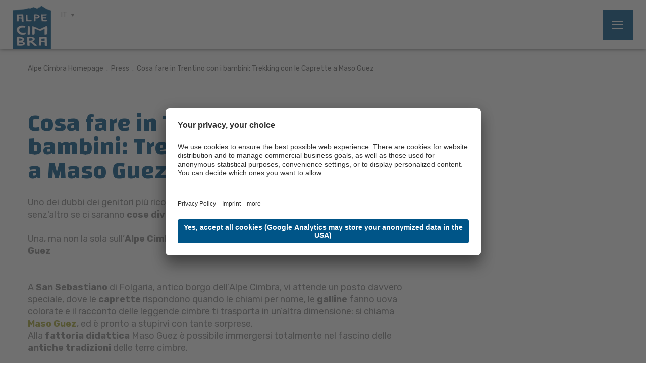

--- FILE ---
content_type: text/html; Charset=utf-8
request_url: https://www.alpecimbra.it/it/homepage/cosa-fare-in-trentino-con-i-bambini-trekking-con-le-caprette-a-maso-guez/146-10053.html
body_size: 43065
content:
<!DOCTYPE html>
<html xmlns:fb="http://ogp.me/ns/fb#" >

	<head>
	
		<title>Cosa fare in Trentino con i bambini: Trekking con le Caprette a Maso Guez - Azienda per il turismo Alpe Cimbra Folgaria Lavarone Luserna Vigolana S. cons. p. A.</title>
		
		<meta http-equiv="content-type" content="text/html; charset=utf-8" />
		<meta http-equiv="content-language" content="it" />
		
		
		<link rel="alternate" hreflang="it" href="https://www.alpecimbra.it/it/homepage/cosa-fare-in-trentino-con-i-bambini-trekking-con-le-caprette-a-maso-guez/146-10053.html" />
		<meta http-equiv="X-UA-Compatible" content="IE=edge" />

		<meta name="robots" content="index, follow" />
		
		<meta name="good-vibrations" content="by zeppelin www.zeppelin-group.com">
		
		<meta name="language" content="it" />
		
		<meta name="publisher" content="Zeppelin Hotel Tech S.P.A. - www.zeppelinhotel.tech - BZ / Zeppelin Hotel Tech S.P.A. / Italia" />
		
		<meta name="viewport" content="width=device-width,initial-scale=1,maximum-scale=1">
		
		<link media="all" rel="stylesheet" href="https://cloud.zeppelin-group.com/page/71768635013/93bdecf572f9ebf1482251f8d3a12721/aHR0cHM6Ly93d3cuYWxwZWNpbWJyYS5pdC9kZWZhdWx0L2Nzcy9hbGwtNDVmYjUxNzZiNjQ0NDNiYjU3M2Q2ZWRjYzM4OTBkMTUuY3Nz" type="text/css" />
		<link href="//assets.juicer.io/embed.css" media="all" rel="stylesheet" type="text/css" />
		<link rel="canonical" href="https://www.alpecimbra.it/it/homepage/cosa-fare-in-trentino-con-i-bambini-trekking-con-le-caprette-a-maso-guez/146-10053.html" />
		
		<link rel="shortcut icon" sizes="96x96" href="/images/1768635013/t/favicons/favicon-96x96.png" />
		<link rel="shortcut icon" sizes="160x160" href="/images/1768635013/t/favicons/favicon-160x160.png" />
		<link rel="shortcut icon" sizes="192x192" href="/images/1768635013/t/favicons/favicon-192x192.png" />
		<link rel="shortcut icon" sizes="196x196" href="/images/1768635013/t/favicons/favicon-196x196.png" />
		<link rel="shortcut icon" sizes="256x256" href="/images/1768635013/t/favicons/favicon-256x256.png" />
		
		<link rel="apple-touch-icon" sizes="57x57" href="/images/1768635013/t/favicons/apple-touch-icon-57x57.png" />
		<link rel="apple-touch-icon" sizes="60x60" href="/images/1768635013/t/favicons/apple-touch-icon-60x60.png" />
		<link rel="apple-touch-icon" sizes="72x72" href="/images/1768635013/t/favicons/apple-touch-icon-72x72.png" />
		<link rel="apple-touch-icon" sizes="76x76" href="/images/1768635013/t/favicons/apple-touch-icon-76x76.png" />
		<link rel="apple-touch-icon" sizes="114x114" href="/images/1768635013/t/favicons/apple-touch-icon-114x114.png" />
		<link rel="apple-touch-icon" sizes="120x120" href="/images/1768635013/t/favicons/apple-touch-icon-120x120.png" />
		<link rel="apple-touch-icon" sizes="128x128" href="/images/1768635013/t/favicons/apple-touch-icon-128x128.png" />
		<link rel="apple-touch-icon" sizes="144x144" href="/images/1768635013/t/favicons/apple-touch-icon-144x144.png" />
		<link rel="apple-touch-icon" sizes="152x152" href="/images/1768635013/t/favicons/apple-touch-icon-152x152.png" />
		<link rel="apple-touch-icon" sizes="180x180" href="/images/1768635013/t/favicons/apple-touch-icon-180x180.png" />
		
		<link href="https://fonts.googleapis.com/css?family=Changa:400,500,600,700|Rubik:400,500,700&amp;subset=latin-ext" rel="stylesheet">

		<meta name="application-name" content="Azienda per il turismo Alpe Cimbra Folgaria Lavarone Luserna Vigolana S. cons. p. A."/>
		<meta name="msapplication-square70x70logo" content="/images/1768635013/t/favicons/win8-tile-70x70.png"/>
		<meta name="msapplication-square150x150logo" content="/images/1768635013/t/favicons/win8-tile-150x150.png"/>
		<meta name="msapplication-wide310x150logo" content="/images/1768635013/t/favicons/win8-tile-310x150.png"/>
		<meta name="msapplication-square310x310logo" content="/images/1768635013/t/favicons/win8-tile-310x310.png"/>
		<meta name="msapplication-TileImage" content="/images/1768635013/t/favicons/win8-tile-144x144.png"/>
		<meta name="msapplication-TileColor" content="#0E2B5E"/>
		
		<script type="text/javascript">// <![CDATA[
		
			var bUserCentrics = true;
		
		// ]]></script>

	<script type="text/javascript">// <![CDATA[
var oWebConfigData = { "oTimestamps": { "lTimestampModified": 1768635013, "lTimestampModifiedCpLib": 1768562233, "lTimestampModifiedUnits": 1767344746 }, "oKeys": { "sGoogleMapApiKey": "AIzaSyCQAa2acG3mioNi56WwV0eQ6igNBlrMj10" }, "lIconsVersion": 2, "sSvgUrl": "/default/1768635013_1768562233/t/svg/sprite.svg" }
	// ]]></script>

<script type="text/javascript">// <![CDATA[
	var aScriptManagerFunctions = [], bScrMngrLoaded = false; function onScrMngrLoaded(func) { bScrMngrLoaded ? func() : aScriptManagerFunctions.push(func); };
// ]]></script>

<script type="application/ld+json">[{"@context":"https:\/\/schema.org","@type":"Organization","url":"https:\/\/www.alpecimbra.it","logo":"https:\/\/www.alpecimbra.it\/img\/sales-content\/b32de57e-2d2c-4f90-ac81-d0f35d4dcb69\/logo.png","address":{"@type":"PostalAddress","streetAddress":"Via Roma, 60","addressLocality":"Folgaria (Tn)","postalCode":"38064","addressCountry":"IT"},"name":"Azienda per il turismo Alpe Cimbra Folgaria Lavarone Luserna Vigolana S. cons. p. A.","telephone":"+39 0464 724100"},{"@context":"https:\/\/schema.org","@type":"WebSite","name":"Azienda per il turismo Alpe Cimbra Folgaria Lavarone Luserna Vigolana S. cons. p. A.","url":"https:\/\/www.alpecimbra.it"},{"@context":"https:\/\/schema.org","@type":"Place","geo":{"@type":"GeoCoordinates","latitude":"45.916298","longitude":"11.171247"},"name":"Azienda per il turismo Alpe Cimbra Folgaria Lavarone Luserna Vigolana S. cons. p. A."}]</script>

		<script type="text/javascript">// <![CDATA[
		
			var sCurrentTopPageKey = '7F591859-206D-44F5-9F3A-498A2B7D4572';
			var sCurrentPageKey = '7F591859-206D-44F5-9F3A-498A2B7D4572';
			var sCurrentSubPageKey = '23AF798B-BA84-4AC9-A856-AB31DED19132-Detail';
			var lCurrentProductID = 107847;
		
		// ]]></script>
		<script data-usercentrics="Juicer" src="//assets.juicer.io/embed.js" type="text/plain"></script>
		<script type="text/javascript" src="https://cloud.zeppelin-group.com/javascript/v136_296_277_73_267_261_301_262_263_269_292_313_291_280_276__266_272_223_271_293_268_245_286_287_275_255.js"></script>
		<script type="text/javascript" src="https://cloud.zeppelin-group.com/page/71768635013/93bdecf572f9ebf1482251f8d3a12721/aHR0cHM6Ly93d3cuYWxwZWNpbWJyYS5pdC9kZWZhdWx0L2pzL2FsbC03ZGM5MWY1ZDMxOTBkM2I2OTc4YjdiNTBlYjg4YmRhNy5qcy==/1"></script>

    <script type="text/javascript">
        // create dataLayer
        window.dataLayer = window.dataLayer || [];
        function gtag() {
            dataLayer.push(arguments);
        }

        // set „denied" as default for both ad and analytics storage, as well as ad_user_data and ad_personalization,
        gtag("consent", "default", {
            ad_user_data: "denied",
            ad_personalization: "denied",
            ad_storage: "denied",
            analytics_storage: "denied",
            wait_for_update: 2000 // milliseconds to wait for update
        });

        // Enable ads data redaction by default [optional]
        gtag("set", "ads_data_redaction", true);
    </script>

    <script type="text/javascript">
        // Google Tag Manager
        (function(w, d, s, l, i) {
            w[l] = w[l] || [];
            w[l].push({
                'gtm.start': new Date().getTime(),
                event: 'gtm.js'
            });
            var f = d.getElementsByTagName(s)[0],
                j = d.createElement(s),
                dl = l != 'dataLayer' ? '&l=' + l : '';
            j.async = true;
            j.src =
                'https://www.googletagmanager.com/gtm.js?id=' + i + dl;
            f.parentNode.insertBefore(j, f);
        })(window, document, 'script', 'dataLayer', 'GTM-N7FW7LW'); //replace GTM-XXXXXX with Google Tag Manager ID
    </script>

<meta name="google-site-verification" content="WjyhYo-lY4fj6-c6BgQoD4MNVBOoSynOGNZCpsfcn_k" />
<script id="usercentrics-cmp" data-settings-id="IKemZKvAE" src="https://app.usercentrics.eu/browser-ui/latest/loader.js" async></script><meta property="og:title" content="Cosa fare in Trentino con i bambini: Trekking con le Caprette a Maso Guez - Azienda per il turismo Alpe Cimbra Folgaria Lavarone Luserna Vigolana S. cons. p. A." /><meta property="og:url" content="https://www.alpecimbra.it/it/homepage/cosa-fare-in-trentino-con-i-bambini-trekking-con-le-caprette-a-maso-guez/146-10053.html" /><meta property="og:description" content="Cosa fare in Trentino con i bambini: Trekking con le Caprette a Maso Guez Azienda per il turismo Alpe Cimbra Folgaria Lavarone Luserna Vigolana S. cons. p. A." /><meta property="og:type" content="website" /><meta property="og:image" content="/images/content/107847_12048_2_N_500_0_0_4111610/sum-maso-guez-caprette-2020-video-ufficiali-gober-5-.jpg" />
	</head>

	<body class="bgweb no-mobile-device">
			
		<div class="MenuT1mobile"><nav class="mobilemenu" itemscope itemtype="http://schema.org/SiteNavigationElement"><div class="menubutton reset" id="menubuttonsmobile"></div><div class="mainmenu reset" id="mainmenumobile"></div><div class="headmenu reset" id="headmenumobile"></div><div class="quickaction reset" id="QuickActionT1Mobile"></div><div class="clear">&nbsp;</div></nav><div class="clear">&nbsp;</div></div>
		
		<div class="outerFrame">

<!--SpiderNoIndex-->
			
			<header class="pageheader" itemscope itemtype="http://schema.org/WPHeader">
			
				<a class="menuopener" onclick="oMenu.toggleMobileMenu();"><span>
						<span class="bar bar1"></span>
						<span class="bar bar2"></span>
						<span class="bar bar3"></span>
					</span>
				</a>
				
				<div class="headmenu bgheader2 small">
					<div class="centercontent centercontentrelative">

						<a class="logo" href="https://www.alpecimbra.it/it/alpe-cimbra/1-0.html"><img src="/images/1768635013/t/design/logo.png" alt="Azienda per il turismo Alpe Cimbra Folgaria Lavarone Luserna Vigolana S. cons. p. A." /></a>

						<div class="menu" id="headmenu">
							<ul class="reset"><li><a title="Newsletter" href="https://zcmp.eu/G2CB" onclick="window.open(this.href,'_blank'); return false;">Newsletter</a></li><li><a title="Grandi Eventi" href="https://www.alpecimbra.it/it/menu/grandi-eventi/17-0.html">Grandi Eventi</a></li><li><a title="Eventi settimanali" href="https://www.alpecimbra.it/it/menu/eventi-settimanali/303-0.html">Eventi settimanali</a></li><li><a title="Attività settimanali" href="https://www.alpecimbra.it/it/menu/attività-settimanali/1323-0.html">Attività settimanali</a></li><li><a title="Come arrivare" href="https://www.alpecimbra.it/it/menu/come-arrivare/20-0.html">Come arrivare</a></li></ul>
							<nav class="language" itemscope itemtype="http://schema.org/Language">
							
								<a itemprop="name" onclick="$(this).siblings('.language-dropdown').slideToggle();" class="default small active-language">IT</a>
								
								<div class="language-dropdown bgheader2">

									<a itemprop="name" class="default small" hreflang="de" href="https://www.alpecimbra.it/de/homepage/146-0.html" title="">DE</a>

									<a itemprop="name" class="default small" hreflang="en" href="https://www.alpecimbra.it/en/homepage/146-0.html" title="">EN</a>

									<a itemprop="name" class="default small" hreflang="pl" href="https://www.alpecimbra.it/pl/homepage/146-0.html" title="">PL</a>

								</div>
							
							</nav>
						</div>
						<div class="menubuttons" id="menubuttons">
							<ul class="reset">
								<li><a class="button2" title="Offerte" href="https://www.alpecimbra.it/it/homepage/offerte/110-0.html">Offerte</a></li>
								<li><a class="button3" title="Alloggi" href="https://www.alpecimbra.it/it/homepage/alloggi/56-0.html">Alloggi</a></li>
								<li><a class="button1" title="Prenota" href="https://www.alpecimbra.it/it/homepage/prenota/58-0.html">Prenota</a></li>
							</ul>
						</div>

					</div>
				</div>
				
				<div class="mainmenu bgheader">
					<div class="logos-right">
						<img class="logo-trentino" src="/images/1768635013/t/design/trentino.jpg" alt="Trentino" />

						<img class="logo-alpinePearls" src="/images/1768635013/t/design/alpine_pearls_logo.png" alt="Alpine Pearls" />
						<img class="logo-comunitaEu" src="/images/1768635013/t/design/Comunita_EU.png" alt="Comunitá EU" />
						
						<img class="logo-gstc" src="/images/1768635013/t/design/gstc.png" alt="GSTC" />
					</div>

					<div class="centercontent menu">
						<nav class="menu" id="mainmenu" itemscope itemtype="http://schema.org/SiteNavigationElement">
							<ul class="menu reset"><li><a data-menu="Menu9BD56B49-2A76-40AB-B452-2E97D1F8C0D5" onclick="oMenu.toggle('SubMenu9BD56B49-2A76-40AB-B452-2E97D1F8C0D5');">Scopri l’ Alpe Cimbra</a><div data-menu="SubMenu9BD56B49-2A76-40AB-B452-2E97D1F8C0D5" class="submenu bghighlight"><div class="innersubmenu"><div class="centercontent" data-centercontent="force"><ul><li><a data-menu="Menu930467E3-D447-47EE-9A3F-96168E3BA288-Sub" href="https://www.alpecimbra.it/it/scopri-l-alpe-cimbra/alpe-cimbra/alpe-cimbra/288-0.html">Alpe Cimbra</a><div data-menu="SubMenu930467E3-D447-47EE-9A3F-96168E3BA288-Sub" class="submenu bghighlight"><div class="innersubmenu"><ul><li><a data-menu="Menu930467E3-D447-47EE-9A3F-96168E3BA288-SubD09F35FF-8624-42C2-AE97-1C19818EB10A" href="https://www.alpecimbra.it/it/scopri-l-alpe-cimbra/alpe-cimbra/alpe-cimbra/288-0.html">Alpe Cimbra</a></li><li><a data-menu="Menu930467E3-D447-47EE-9A3F-96168E3BA288-Sub87811F7C-0B0F-4C4F-9461-8F0B79527BF3" href="https://www.alpecimbra.it/it/scopri-l-alpe-cimbra/alpe-cimbra/le-stagioni-dell-alpe/866-0.html">Le stagioni dell'Alpe</a></li><li><a data-menu="Menu930467E3-D447-47EE-9A3F-96168E3BA288-Sub58EDC412-BFED-4F15-AB2B-47230A0B6BB8" href="https://www.alpecimbra.it/it/scopri-l-alpe-cimbra/alpe-cimbra/vicino-a-noi/289-0.html">Vicino a noi</a></li><li><a data-menu="Menu930467E3-D447-47EE-9A3F-96168E3BA288-Sub995868F2-9BDE-430A-9CD9-F8B8F1F5F47A-InternExtern" href="https://www.alpecimbra.it/it/homepage/alpe-cimbra-guest-card/878-0.html">Alpe Cimbra Guest Card</a></li><li><a data-menu="Menu930467E3-D447-47EE-9A3F-96168E3BA288-SubB782D604-D9C0-4C27-A8F0-693531D1E17E" href="https://www.alpecimbra.it/it/scopri-l-alpe-cimbra/alpe-cimbra/app-mio-trentino/1184-0.html">APP Mio Trentino</a></li><li><a data-menu="Menu930467E3-D447-47EE-9A3F-96168E3BA288-SubABFBC5B7-E271-48C7-9CCF-9E43522A250A-InternExtern" href="https://www.alpecimbra.it/it/menu/come-arrivare/20-0.html">Come arrivare</a></li><li><a data-menu="Menu930467E3-D447-47EE-9A3F-96168E3BA288-Sub3D63BAF5-F95D-45DD-B853-8FE04440238C-InternExtern" href="https://www.alpecimbra.it/it/homepage/trasporti/779-0.html">Trasporti</a></li><li><a data-menu="Menu930467E3-D447-47EE-9A3F-96168E3BA288-SubFA1DE741-C655-4D67-AAA4-3CF625D64F35" href="https://www.alpecimbra.it/it/scopri-l-alpe-cimbra/alpe-cimbra/turismo-delle-radici/1271-0.html">Turismo delle radici</a></li><li><a data-menu="Menu930467E3-D447-47EE-9A3F-96168E3BA288-SubDB887303-A366-4756-8A75-0FF9BFC2CA70-InternExtern" href="https://www.alpecimbra.it/it/homepage/comunita-dello-sport/1392-0.html">Comunità dello sport</a></li><li><a data-menu="Menu930467E3-D447-47EE-9A3F-96168E3BA288-SubAF87B5B2-E172-41D2-92B0-CF1EB14355E6-InternExtern-Intern" href="https://www.alpecimbra.it/it/alpe-cimbra/1-0.html"></a></li><li><a data-menu="Menu930467E3-D447-47EE-9A3F-96168E3BA288-Sub844980B3-50EA-48E2-8E53-B9E0903F8C16-InternExtern-Intern" href="https://www.alpecimbra.it/it/ski-area-alpe-cimbra/skiarea-folgaria-lavarone/46-0.html"></a></li><li><a data-menu="Menu930467E3-D447-47EE-9A3F-96168E3BA288-SubED2092C3-AB28-4517-967F-703047861035-InternExtern-Intern" href="https://www.alpecimbra.it/it/homepage/trentino-guest-card/149-0.html"></a></li></ul><div class="clear"></div></div></div></li><li><a data-menu="Menu904D8F31-F4A0-45D2-B3D9-23A11B100FD9-Sub" href="https://www.alpecimbra.it/it/scopri-l-alpe-cimbra/località/località/64-0.html">Località</a><div data-menu="SubMenu904D8F31-F4A0-45D2-B3D9-23A11B100FD9-Sub" class="submenu bghighlight"><div class="innersubmenu"><ul><li><a data-menu="Menu904D8F31-F4A0-45D2-B3D9-23A11B100FD9-SubC642377B-9EAB-427B-BAB7-C8B12A07707B" href="https://www.alpecimbra.it/it/scopri-l-alpe-cimbra/località/località/64-0.html">Località</a></li><li><a data-menu="Menu904D8F31-F4A0-45D2-B3D9-23A11B100FD9-Sub62DB645C-D9DB-45D1-90FD-C0435FF1DF2F" href="https://www.alpecimbra.it/it/scopri-l-alpe-cimbra/località/folgaria/66-0.html">Folgaria</a></li><li><a data-menu="Menu904D8F31-F4A0-45D2-B3D9-23A11B100FD9-Sub72B6CD98-5926-4B16-9DF6-515C7D92B426" href="https://www.alpecimbra.it/it/scopri-l-alpe-cimbra/località/lavarone/67-0.html">Lavarone</a></li><li><a data-menu="Menu904D8F31-F4A0-45D2-B3D9-23A11B100FD9-SubF5F6D12A-6597-4385-9E72-53CD582D3FFF" href="https://www.alpecimbra.it/it/scopri-l-alpe-cimbra/località/lusérn/68-0.html">Lusérn</a></li><li><a data-menu="Menu904D8F31-F4A0-45D2-B3D9-23A11B100FD9-Sub7B45DBEE-7799-4D3E-9965-AB00B5AD602B" href="https://www.alpecimbra.it/it/scopri-l-alpe-cimbra/località/vigolana/900-0.html">Vigolana</a></li><li><a data-menu="Menu904D8F31-F4A0-45D2-B3D9-23A11B100FD9-Sub5C4002B4-7ED7-4C31-B2CC-EEC76AE8D33A-InternExtern" href="https://www.alpecimbra.it/it/idee-vacanza/4all/4-all/1050-0.html">Alpe Cimbra 4All</a></li><li><a data-menu="Menu904D8F31-F4A0-45D2-B3D9-23A11B100FD9-Sub1C13A5BF-3448-4688-B943-15B972F8607A-InternExtern" href="https://www.alpecimbra.it/it/homepage/alloggi/56-0.html">Dove dormire</a></li><li><a data-menu="Menu904D8F31-F4A0-45D2-B3D9-23A11B100FD9-SubD3356719-9EC9-4801-B9FB-BD98000885D8" href="https://www.alpecimbra.it/it/scopri-l-alpe-cimbra/località/vacanza-tematica/462-0.html">Vacanza Tematica</a></li><li><a data-menu="Menu904D8F31-F4A0-45D2-B3D9-23A11B100FD9-Sub078418B6-9807-41D3-92B3-E24EA1050EA1" href="https://www.alpecimbra.it/it/scopri-l-alpe-cimbra/località/shopping/136-0.html">Shopping</a></li></ul><div class="clear"></div></div></div></li><li><a data-menu="Menu06F07218-06B5-4A8F-B90C-F63489AA304E-Sub" href="https://www.alpecimbra.it/it/scopri-l-alpe-cimbra/natura-e-cultura/natura-e-cultura/27-0.html">Natura e cultura</a><div data-menu="SubMenu06F07218-06B5-4A8F-B90C-F63489AA304E-Sub" class="submenu bghighlight"><div class="innersubmenu"><ul><li><a data-menu="Menu06F07218-06B5-4A8F-B90C-F63489AA304E-SubA2B0EE37-7004-454C-80FA-5EFFEB4DB604" href="https://www.alpecimbra.it/it/scopri-l-alpe-cimbra/natura-e-cultura/natura-e-cultura/27-0.html">Natura e cultura</a></li><li><a data-menu="Menu06F07218-06B5-4A8F-B90C-F63489AA304E-Sub14CE67C0-D243-4870-B92E-FCA77E6477DD" href="https://www.alpecimbra.it/it/scopri-l-alpe-cimbra/natura-e-cultura/attrazioni-naturali/69-0.html">Attrazioni naturali</a></li><li><a data-menu="Menu06F07218-06B5-4A8F-B90C-F63489AA304E-Sub9AE6D801-A604-4476-B9C9-82B7E430E860" href="https://www.alpecimbra.it/it/scopri-l-alpe-cimbra/natura-e-cultura/le-grandi-fortezze/255-0.html">Le Grandi Fortezze</a></li><li><a data-menu="Menu06F07218-06B5-4A8F-B90C-F63489AA304E-Sub77159013-88CF-4BEC-87BC-AC265B34B694" href="https://www.alpecimbra.it/it/scopri-l-alpe-cimbra/natura-e-cultura/musei-ed-esposizioni/184-0.html">Musei ed Esposizioni</a></li><li><a data-menu="Menu06F07218-06B5-4A8F-B90C-F63489AA304E-Sub8827CAD5-CBCD-4656-BF2B-BB3F4ECBAE1B" href="https://www.alpecimbra.it/it/scopri-l-alpe-cimbra/natura-e-cultura/giardino-botanico-alpino/809-0.html">Giardino Botanico Alpino</a></li><li><a data-menu="Menu06F07218-06B5-4A8F-B90C-F63489AA304E-SubED7F39CA-55AE-469B-A93B-BEF8CC1FB8CD-InternExtern" href="https://www.alpecimbra.it/it/scopri-l-alpe-cimbra/località/santa-paolina-amabile-visintainer/1230-0.html">Santa Paolina , Amabile Visintainer, la santa della Vigolana</a></li><li><a data-menu="Menu06F07218-06B5-4A8F-B90C-F63489AA304E-SubBA68B5E6-0DC0-42D3-AF02-F159E61BFDFC-Extern" onclick="window.open(this.href,'_blank'); return false;" href="https://echoin.art/">Echo in.</a></li></ul><div class="clear"></div></div></div></li><li><a data-menu="MenuE9B349DF-4E29-425D-843B-23ABA9358E2C-Sub" href="https://www.alpecimbra.it/it/scopri-l-alpe-cimbra/enogastronomia/enogastronomia/30-0.html">Enogastronomia</a><div data-menu="SubMenuE9B349DF-4E29-425D-843B-23ABA9358E2C-Sub" class="submenu bghighlight"><div class="innersubmenu"><ul><li><a data-menu="MenuE9B349DF-4E29-425D-843B-23ABA9358E2C-Sub8EBD7EEC-D05E-4ECC-9AAC-BF6FB3D71479" href="https://www.alpecimbra.it/it/scopri-l-alpe-cimbra/enogastronomia/enogastronomia/30-0.html">Enogastronomia</a></li><li><a data-menu="MenuE9B349DF-4E29-425D-843B-23ABA9358E2C-SubA8A813BA-8F27-4FE8-858A-3CD818478208" href="https://www.alpecimbra.it/it/scopri-l-alpe-cimbra/enogastronomia/ristoranti-e-bar/118-0.html">Ristoranti e bar</a></li><li><a data-menu="MenuE9B349DF-4E29-425D-843B-23ABA9358E2C-Sub98082DB0-59EA-429C-9E4E-71555239E192" href="https://www.alpecimbra.it/it/scopri-l-alpe-cimbra/enogastronomia/rifugi-e-baite/31-0.html">Rifugi e baite</a></li><li><a data-menu="MenuE9B349DF-4E29-425D-843B-23ABA9358E2C-Sub3DDD6834-5873-4C93-B592-9053EF90B6FA" href="https://www.alpecimbra.it/it/scopri-l-alpe-cimbra/enogastronomia/prodotti-tipici/180-0.html">Prodotti Tipici</a></li><li><a data-menu="MenuE9B349DF-4E29-425D-843B-23ABA9358E2C-Sub4278D5A6-DB70-4495-B451-CB4F2E5EC339" href="https://www.alpecimbra.it/it/scopri-l-alpe-cimbra/enogastronomia/cene-in-baita/637-0.html">Cene in Baita</a></li><li><a data-menu="MenuE9B349DF-4E29-425D-843B-23ABA9358E2C-Sub188C649A-6054-4257-9453-1C8A7F440E03-InternExtern" href="https://www.alpecimbra.it/it/homepage/sapori-d-autunno-sull-alpe/833-0.html">Sapori d'Autunno</a></li><li><a data-menu="MenuE9B349DF-4E29-425D-843B-23ABA9358E2C-Sub3534438E-1466-4996-8C5D-7F83F0B535B5" href="https://www.alpecimbra.it/it/scopri-l-alpe-cimbra/enogastronomia/capodanno-sull-alpe-cimbra/1038-0.html">Capodanno sull'Alpe Cimbra</a></li></ul><div class="clear"></div></div></div></li><li><a data-menu="MenuD80EB743-574C-4D2A-9963-AF2813786D7F-Sub" href="https://www.alpecimbra.it/it/menu/grandi-eventi/17-0.html">Cosa fare sull'Alpe Cimbra</a><div data-menu="SubMenuD80EB743-574C-4D2A-9963-AF2813786D7F-Sub" class="submenu bghighlight"><div class="innersubmenu"><ul><li><a data-menu="MenuD80EB743-574C-4D2A-9963-AF2813786D7F-Sub4AFC3A01-EE84-49C9-B350-4ABD765BAA53-InternExtern" href="https://www.alpecimbra.it/it/menu/grandi-eventi/17-0.html">Grandi eventi</a></li><li><a data-menu="MenuD80EB743-574C-4D2A-9963-AF2813786D7F-SubFF9AD79A-9E27-4311-B3AD-03C1B31E4C71-InternExtern" href="https://www.alpecimbra.it/it/menu/grandi-eventi/17-0.html">Cosa fare sull'Alpe Cimbra</a></li><li><a data-menu="MenuD80EB743-574C-4D2A-9963-AF2813786D7F-Sub608E84A5-C1E3-46F9-BA73-CD90CA09C88C-InternExtern" href="https://www.alpecimbra.it/it/menu/eventi-settimanali/303-0.html">Eventi settimanali</a></li><li><a data-menu="MenuD80EB743-574C-4D2A-9963-AF2813786D7F-Sub9F889784-8406-4278-8C57-D4061CBE12BC-Extern" onclick="window.open(this.href,'_blank'); return false;" href="https://www.alpecimbra.it/it/menu/eventi-settimanali/303-0.html">Attività settimanali</a></li><li><a data-menu="MenuD80EB743-574C-4D2A-9963-AF2813786D7F-Sub890A4328-98DE-4EE6-AF42-C9C64C3C0C6B-InternExtern-Intern" href="https://www.alpecimbra.it/it/homepage/mercatini-di-natale-in-trentino/245-0.html"></a></li></ul><div class="clear"></div></div></div></li></ul><div class="clear"></div></div></div></div></li><li><a data-menu="MenuF772B6ED-4031-4888-91B5-12A813EC7697" onclick="oMenu.toggle('SubMenuF772B6ED-4031-4888-91B5-12A813EC7697');">Esperienze</a><div data-menu="SubMenuF772B6ED-4031-4888-91B5-12A813EC7697" class="submenu bghighlight"><div class="innersubmenu"><div class="centercontent" data-centercontent="force"><ul><li><a data-menu="Menu27416974-5B58-41D8-A8B2-2DFE5B90C81C-Sub" href="https://www.alpecimbra.it/it/esperienze/scopri-tutte-le-esperienze/scopri-tutte-le-esperienze/743-0.html">Scopri tutte le esperienze</a><div data-menu="SubMenu27416974-5B58-41D8-A8B2-2DFE5B90C81C-Sub" class="submenu bghighlight"><div class="innersubmenu"><ul><li><a data-menu="Menu27416974-5B58-41D8-A8B2-2DFE5B90C81C-Sub417B2EDB-841B-4AC5-AAD5-50C8458D789C" href="https://www.alpecimbra.it/it/esperienze/scopri-tutte-le-esperienze/scopri-tutte-le-esperienze/743-0.html">Scopri tutte le esperienze</a></li></ul><div class="clear"></div></div></div></li></ul><div class="clear"></div></div></div></div></li><li><a data-menu="Menu6441B931-B6DE-40FA-8356-D02B994CC1B1" onclick="oMenu.toggle('SubMenu6441B931-B6DE-40FA-8356-D02B994CC1B1');">Idee Vacanza</a><div data-menu="SubMenu6441B931-B6DE-40FA-8356-D02B994CC1B1" class="submenu bghighlight"><div class="innersubmenu"><div class="centercontent" data-centercontent="force"><ul><li><a data-menu="Menu386BF0C9-9376-4326-A1FB-98B5C677F81D-Sub" href="https://www.alpecimbra.it/it/idee-vacanza/vacanze-in-trentino-per-famiglie/37-0.html">Family Alpe Cimbra</a><div data-menu="SubMenu386BF0C9-9376-4326-A1FB-98B5C677F81D-Sub" class="submenu bghighlight"><div class="innersubmenu"><ul><li><a data-menu="Menu386BF0C9-9376-4326-A1FB-98B5C677F81D-Sub6838143E-EE51-4A8E-ACEA-1831D2B5332D" href="https://www.alpecimbra.it/it/idee-vacanza/vacanze-in-trentino-per-famiglie/37-0.html">Family Alpe Cimbra</a></li><li><a data-menu="Menu386BF0C9-9376-4326-A1FB-98B5C677F81D-SubB2CD3C1D-5022-4B73-A597-A703BFAE882E" href="https://www.alpecimbra.it/it/idee-vacanza/family-alpe-cimbra/family-hotel-e-residence/151-0.html">Family Hotel e Residence</a></li><li><a data-menu="Menu386BF0C9-9376-4326-A1FB-98B5C677F81D-Sub4E00A678-ED0C-4FD0-BDD5-ED0E80107CA3" href="https://www.alpecimbra.it/it/idee-vacanza/family-alpe-cimbra/family-emotions/40-0.html">Family Emotions</a></li><li><a data-menu="Menu386BF0C9-9376-4326-A1FB-98B5C677F81D-SubFFF94602-D890-4D56-B7F1-A7F73FB66CD4-Extern" onclick="window.open(this.href,'_blank'); return false;" href="https://www.alpecimbra.it/it/esperienze/scopri-tutte-le-esperienze/family-experience/744-8823.html#/esperienze">Family Experience</a></li><li><a data-menu="Menu386BF0C9-9376-4326-A1FB-98B5C677F81D-Sub7B7D5C51-6B86-4B49-B24E-69CDF687CF16-InternExtern" href="https://www.alpecimbra.it/it/idee-vacanza/inverno-bambini/inverno-bambini/88-0.html">Family Inverno</a></li><li><a data-menu="Menu386BF0C9-9376-4326-A1FB-98B5C677F81D-SubE69D5C89-B7C4-4671-96D8-E5DFC44E7257-InternExtern" href="https://www.alpecimbra.it/it/idee-vacanza/eventi-family/eventi-family/920-0.html">Eventi</a></li><li><a data-menu="Menu386BF0C9-9376-4326-A1FB-98B5C677F81D-SubE0901291-0AD8-470E-AAF1-257E53CA4CD5-InternExtern" href="https://www.alpecimbra.it/it/idee-vacanza/estate-bambini/estate-bambini/86-0.html">Family Estate</a></li><li><a data-menu="Menu386BF0C9-9376-4326-A1FB-98B5C677F81D-SubB121B0E9-E8EC-4F21-82E5-A928599150F6-Extern" onclick="window.open(this.href,'_blank'); return false;" href="https://www.alpecimbra.it/it/idee-vacanza/estate-bambini/camp-estivi/1106-0.html">Camp estivi</a></li></ul><div class="clear"></div></div></div></li><li><a data-menu="MenuEF0A836F-407F-41B9-AD39-424287C7A3C0-Sub" href="https://www.alpecimbra.it/it/idee-vacanza/charme-retreat/charme-retreat-l-eleganza-dell-inverno/1493-0.html">Charme & Retreat</a><div data-menu="SubMenuEF0A836F-407F-41B9-AD39-424287C7A3C0-Sub" class="submenu bghighlight"><div class="innersubmenu"><ul><li><a data-menu="MenuEF0A836F-407F-41B9-AD39-424287C7A3C0-SubA39B2A76-2546-4D9F-B26C-D3D0BFF44CE0" href="https://www.alpecimbra.it/it/idee-vacanza/charme-retreat/charme-retreat-l-eleganza-dell-inverno/1493-0.html">Charme & Retreat – L’eleganza dell’inverno</a></li><li><a data-menu="MenuEF0A836F-407F-41B9-AD39-424287C7A3C0-SubB3AB2530-640D-4807-9745-3E247B94975E" href="https://www.alpecimbra.it/it/idee-vacanza/charme-retreat/ospitalità-charme-retreat/1487-0.html">Ospitalità Charme&Retreat</a></li><li><a data-menu="MenuEF0A836F-407F-41B9-AD39-424287C7A3C0-Sub16590F94-6DAB-4358-A9ED-D9CC462C652D-Extern" onclick="window.open(this.href,'_blank'); return false;" href="https://www.alpecimbra.it/it/homepage/offerte/110-0.html?Theme=CharmeRetreat&Month=15.11.2025%7C31.03.2026">Proposte Vacanza</a></li><li><a data-menu="MenuEF0A836F-407F-41B9-AD39-424287C7A3C0-Sub349B8B9F-A4EC-42D6-AFB2-1ACA55BFDFDE" href="https://www.alpecimbra.it/it/idee-vacanza/charme-retreat/esperienze-charme-retreat-l-eleganza-dell-inverno/1495-0.html">Esperienze Charme&Retreat - L'eleganza dell'inverno</a></li></ul><div class="clear"></div></div></div></li><li><a data-menu="MenuBF540129-0AFC-41BA-AAD4-4944D2DD6701-Sub" href="https://www.alpecimbra.it/it/idee-vacanza/eco-friendly/turismo-sostenibile-trentino/928-0.html">Eco Friendly</a><div data-menu="SubMenuBF540129-0AFC-41BA-AAD4-4944D2DD6701-Sub" class="submenu bghighlight"><div class="innersubmenu"><ul><li><a data-menu="MenuBF540129-0AFC-41BA-AAD4-4944D2DD6701-Sub39335FCA-9F96-4168-8917-A299786E038E" href="https://www.alpecimbra.it/it/idee-vacanza/eco-friendly/turismo-sostenibile-trentino/928-0.html">Eco - Friendly</a></li><li><a data-menu="MenuBF540129-0AFC-41BA-AAD4-4944D2DD6701-Sub3077468B-3F9A-49E2-910D-E6250C554BE0" href="https://www.alpecimbra.it/it/idee-vacanza/eco-friendly/eco-ospitalità/957-0.html">Eco - Ospitalità</a></li><li><a data-menu="MenuBF540129-0AFC-41BA-AAD4-4944D2DD6701-Sub3FCFF98C-B997-4C8F-A875-7B830AE67DEA" href="https://www.alpecimbra.it/it/idee-vacanza/eco-friendly/eco-ristorazione/958-0.html">Eco - Ristorazione</a></li><li><a data-menu="MenuBF540129-0AFC-41BA-AAD4-4944D2DD6701-Sub7A9F1C37-313C-4F6E-B96A-3AEBE4545174-Extern" onclick="window.open(this.href,'_blank'); return false;" href="https://www.alpecimbra.it/it/esperienze/scopri-tutte-le-esperienze/eco-esperienze/744-9063.html#/esperienze">Eco - Esperienze</a></li><li><a data-menu="MenuBF540129-0AFC-41BA-AAD4-4944D2DD6701-SubD5961FE3-E069-4D88-86AE-E9ED75579A8E" href="https://www.alpecimbra.it/it/idee-vacanza/eco-friendly/eco-eventi/960-0.html">Eco - Eventi</a></li><li><a data-menu="MenuBF540129-0AFC-41BA-AAD4-4944D2DD6701-Sub1ECCD37C-08D4-4FC2-AA3A-C97240E924EC" href="https://www.alpecimbra.it/it/idee-vacanza/eco-friendly/eco-comuni/931-0.html">Eco - Comuni</a></li><li><a data-menu="MenuBF540129-0AFC-41BA-AAD4-4944D2DD6701-SubAB261ED1-69E5-43AF-B645-D7114AE25AA5" href="https://www.alpecimbra.it/it/idee-vacanza/eco-friendly/alpine-pearls/970-0.html">Alpine Pearls</a></li><li><a data-menu="MenuBF540129-0AFC-41BA-AAD4-4944D2DD6701-Sub8A91356E-2B63-4DDE-BD57-672DE4A2A3A7" href="https://www.alpecimbra.it/it/idee-vacanza/eco-friendly/il-primo-distretto-turistico-sostenibile/1244-0.html">Il primo distretto turistico sostenibile</a></li><li><a data-menu="MenuBF540129-0AFC-41BA-AAD4-4944D2DD6701-SubFAA2F10E-5D9B-485F-99A9-EA7E5A578DA4" href="https://www.alpecimbra.it/it/idee-vacanza/eco-friendly/lavarone-green-land/1378-0.html">Lavarone Green Land</a></li></ul><div class="clear"></div></div></div></li><li><a data-menu="Menu402A5681-2B00-49FA-A1B9-5E9D6A6A70AE-Sub" href="https://www.alpecimbrabike.it/">Bike</a><div data-menu="SubMenu402A5681-2B00-49FA-A1B9-5E9D6A6A70AE-Sub" class="submenu bghighlight"><div class="innersubmenu"><ul><li><a data-menu="Menu402A5681-2B00-49FA-A1B9-5E9D6A6A70AE-SubB3F1B497-9D52-4565-B1FA-B31F0852759A-Extern" onclick="window.open(this.href,'_blank'); return false;" href="https://www.alpecimbrabike.it/">Bike</a></li><li><a data-menu="Menu402A5681-2B00-49FA-A1B9-5E9D6A6A70AE-Sub2A25B5AF-65BB-4F56-ABDE-5029B75D1BE2-Extern" onclick="window.open(this.href,'_blank'); return false;" href="https://www.alpecimbrabike.it/alloggi">Alloggi</a></li><li><a data-menu="Menu402A5681-2B00-49FA-A1B9-5E9D6A6A70AE-SubB06DC65E-CE5C-45F5-80B8-BE0B5DDA6D94-Extern" onclick="window.open(this.href,'_blank'); return false;" href="https://www.alpecimbrabike.it/offerte">Offerte</a></li><li><a data-menu="Menu402A5681-2B00-49FA-A1B9-5E9D6A6A70AE-Sub740615ED-470D-4989-9604-3B9744E7ADC7-Extern" onclick="window.open(this.href,'_blank'); return false;" href="https://www.alpecimbrabike.it/esperienze">Esperienze</a></li><li><a data-menu="Menu402A5681-2B00-49FA-A1B9-5E9D6A6A70AE-SubF7CAD49D-D5D9-44CA-9FB8-32F836659A3C-Extern" onclick="window.open(this.href,'_blank'); return false;" href="https://www.alpecimbrabike.it/eventi-alpe-cimbra">Eventi</a></li></ul><div class="clear"></div></div></div></li><li><a data-menu="Menu104DE0F5-7E7F-4E9E-9E4C-BD680AB40245-Sub" href="https://www.alpecimbra.it/it/idee-vacanza/4all/4-all/1050-0.html">4All</a><div data-menu="SubMenu104DE0F5-7E7F-4E9E-9E4C-BD680AB40245-Sub" class="submenu bghighlight"><div class="innersubmenu"><ul><li><a data-menu="Menu104DE0F5-7E7F-4E9E-9E4C-BD680AB40245-SubED4E8C53-0460-4A76-8C0D-DE7B5A45ED17" href="https://www.alpecimbra.it/it/idee-vacanza/4all/4-all/1050-0.html">4 All</a></li><li><a data-menu="Menu104DE0F5-7E7F-4E9E-9E4C-BD680AB40245-Sub6F310575-49BB-4E66-8723-9521DBA5DC83" href="https://www.alpecimbra.it/it/idee-vacanza/4all/4-all-estate/1058-0.html">4 All - Estate</a></li><li><a data-menu="Menu104DE0F5-7E7F-4E9E-9E4C-BD680AB40245-SubC52E3423-E6B6-432F-8802-0714051DEF22" href="https://www.alpecimbra.it/it/idee-vacanza/4all/4-all-inverno/1059-0.html">4 All - Inverno</a></li><li><a data-menu="Menu104DE0F5-7E7F-4E9E-9E4C-BD680AB40245-Sub21BA341F-1EAF-4F90-A085-7187AF2A497D" href="https://www.alpecimbra.it/it/idee-vacanza/4all/4-all-musei-e-parchi/1060-0.html">4 All - Musei e parchi</a></li><li><a data-menu="Menu104DE0F5-7E7F-4E9E-9E4C-BD680AB40245-Sub3FF703BC-05CD-4BDB-9B15-C46E3829E1D0" href="https://www.alpecimbra.it/it/idee-vacanza/4all/4-all-food/1061-0.html">4 All - Food</a></li><li><a data-menu="Menu104DE0F5-7E7F-4E9E-9E4C-BD680AB40245-SubDD024988-FCFB-4E67-A436-DAE5A1DA7850" href="https://www.alpecimbra.it/it/idee-vacanza/4all/4-all-ospitalità/1078-0.html">4 All - Ospitalità</a></li><li><a data-menu="Menu104DE0F5-7E7F-4E9E-9E4C-BD680AB40245-Sub403ABCFD-6D2D-4CF8-BA6D-839F11DA514F" href="https://www.alpecimbra.it/it/idee-vacanza/4all/4-all-esperienze/1048-0.html">4 All - Esperienze</a></li><li><a data-menu="Menu104DE0F5-7E7F-4E9E-9E4C-BD680AB40245-Sub22A07E60-911E-44EC-A9E7-B5D18821C6C1" href="https://www.alpecimbra.it/it/idee-vacanza/4all/4-all-servizi/1062-0.html">4 All - Servizi</a></li><li><a data-menu="Menu104DE0F5-7E7F-4E9E-9E4C-BD680AB40245-Sub03A53D5E-2589-4927-9B0F-91295F41823B" href="https://www.alpecimbra.it/it/idee-vacanza/4all/4-all-contatta-il-tuo-angel/1063-0.html">4 All - Contatta il tuo Angel</a></li></ul><div class="clear"></div></div></div></li></ul><div class="clear"></div></div></div></div></li><li><a data-menu="MenuB3048057-13D0-4A14-9647-99532F1DE686" onclick="oMenu.toggle('SubMenuB3048057-13D0-4A14-9647-99532F1DE686');">Ski Area Alpe Cimbra</a><div data-menu="SubMenuB3048057-13D0-4A14-9647-99532F1DE686" class="submenu bghighlight"><div class="innersubmenu"><div class="centercontent" data-centercontent="force"><ul><li><a data-menu="Menu36D6F693-DA26-4687-A372-01D7AD5F7C96-Sub" href="https://www.alpecimbra.it/it/ski-area-alpe-cimbra/skiarea-folgaria-lavarone/46-0.html">Ski Area Alpe Cimbra</a><div data-menu="SubMenu36D6F693-DA26-4687-A372-01D7AD5F7C96-Sub" class="submenu bghighlight"><div class="innersubmenu"><ul><li><a data-menu="Menu36D6F693-DA26-4687-A372-01D7AD5F7C96-SubF13423D2-C33F-4C5E-BA4C-DE8180F19985" href="https://www.alpecimbra.it/it/ski-area-alpe-cimbra/skiarea-folgaria-lavarone/46-0.html">Ski Area alpe Cimbra</a></li><li><a data-menu="Menu36D6F693-DA26-4687-A372-01D7AD5F7C96-Sub17C2D304-3CEE-48E2-83A3-604908C8FB54" href="https://www.alpecimbra.it/it/ski-area-alpe-cimbra/ski-area-alpe-cimbra/mappa-skiarea/128-0.html">Mappa Skiarea</a></li><li><a data-menu="Menu36D6F693-DA26-4687-A372-01D7AD5F7C96-Sub0A55C6FD-CD1E-4E10-BE54-0688624C3587" href="https://www.alpecimbra.it/it/ski-area-alpe-cimbra/ski-area-alpe-cimbra/acquista-online/108-0.html">Acquista Online</a></li><li><a data-menu="Menu36D6F693-DA26-4687-A372-01D7AD5F7C96-SubFAE83DD1-720E-452A-8BCF-59BF6AFDA186" href="https://www.alpecimbra.it/it/ski-area-alpe-cimbra/ski-area-alpe-cimbra/prezzi/47-0.html">Prezzi</a></li><li><a data-menu="Menu36D6F693-DA26-4687-A372-01D7AD5F7C96-Sub7E4E569B-2D26-4388-9159-7CE7177B6A44" href="https://www.alpecimbra.it/it/ski-area-alpe-cimbra/ski-area-alpe-cimbra/impianti/163-0.html">Impianti</a></li><li><a data-menu="Menu36D6F693-DA26-4687-A372-01D7AD5F7C96-SubBE359F0E-CECD-448D-92AE-AC0619E62882" href="https://www.alpecimbra.it/it/ski-area-alpe-cimbra/ski-area-alpe-cimbra/piste/161-0.html">Piste</a></li><li><a data-menu="Menu36D6F693-DA26-4687-A372-01D7AD5F7C96-Sub79D50EC3-6BDB-438A-ADBB-3808A0AC43F7" href="https://www.alpecimbra.it/it/ski-area-alpe-cimbra/ski-area-alpe-cimbra/calcola-il-tuo-skipass/305-0.html">Calcola il tuo Skipass</a></li><li><a data-menu="Menu36D6F693-DA26-4687-A372-01D7AD5F7C96-SubB54F894D-7FAD-4D38-9F69-30A2E893B837" href="https://www.alpecimbra.it/it/ski-area-alpe-cimbra/ski-area-alpe-cimbra/promozioni/121-0.html">Promozioni</a></li><li><a data-menu="Menu36D6F693-DA26-4687-A372-01D7AD5F7C96-Sub7AC63AE4-4AED-4DCC-93B3-8D3679255CE0-InternExtern" href="https://www.alpecimbra.it/it/ski-area-alpe-cimbra/sci-nordico/551-0.html">Centri Fondo</a></li><li><a data-menu="Menu36D6F693-DA26-4687-A372-01D7AD5F7C96-Sub4A8B13B1-759B-4F60-9AAF-8DE08A271CFC" href="https://www.alpecimbra.it/it/ski-area-alpe-cimbra/ski-area-alpe-cimbra/snowpark/247-0.html">SnowPark</a></li><li><a data-menu="Menu36D6F693-DA26-4687-A372-01D7AD5F7C96-Sub1C44D22D-B63B-4E22-9BB2-CDC0D9F371A7" href="https://www.alpecimbra.it/it/ski-area-alpe-cimbra/ski-area-alpe-cimbra/partner-e-sponsor/632-0.html">Partner e Sponsor</a></li><li><a data-menu="Menu36D6F693-DA26-4687-A372-01D7AD5F7C96-Sub5F93426C-CACE-4BF9-A72B-9B79DFE19735-InternExtern" href="https://www.alpecimbra.it/it/homepage/trattamento-dati-folgariaski-s-p-a/565-0.html">Trattamento dati</a></li><li><a data-menu="Menu36D6F693-DA26-4687-A372-01D7AD5F7C96-SubE2A20103-9C3B-420D-AAFA-5046B77B1D3B" href="https://www.alpecimbra.it/it/ski-area-alpe-cimbra/ski-area-alpe-cimbra/app-mowi-snow/1227-0.html">App Mowi Snow</a></li></ul><div class="clear"></div></div></div></li><li><a data-menu="MenuAE013566-2F64-438A-BB0F-2FF4E3F3DDC6-Sub" href="https://www.alpecimbra.it/it/ski-area-alpe-cimbra/servizi-sulle-piste/servizi-sulle-piste/90-0.html">Servizi sulle piste</a><div data-menu="SubMenuAE013566-2F64-438A-BB0F-2FF4E3F3DDC6-Sub" class="submenu bghighlight"><div class="innersubmenu"><ul><li><a data-menu="MenuAE013566-2F64-438A-BB0F-2FF4E3F3DDC6-SubE79CED41-0168-446C-801B-505BB5D8C448" href="https://www.alpecimbra.it/it/ski-area-alpe-cimbra/servizi-sulle-piste/servizi-sulle-piste/90-0.html">Servizi sulle piste</a></li><li><a data-menu="MenuAE013566-2F64-438A-BB0F-2FF4E3F3DDC6-SubE79CED41-0168-446C-801B-505BB5D8C448-Detail99544" href="https://www.alpecimbra.it/it/ski-area-alpe-cimbra/servizi-sulle-piste/biglietterie/91-715.html">Biglietterie</a></li><li><a data-menu="MenuAE013566-2F64-438A-BB0F-2FF4E3F3DDC6-SubE79CED41-0168-446C-801B-505BB5D8C448-Detail113470" href="https://www.alpecimbra.it/it/ski-area-alpe-cimbra/servizi-sulle-piste/key2ski-il-tuo-skipass-digitale/91-36544.html">Key2Ski - Il tuo Skipass Digitale</a></li><li><a data-menu="MenuAE013566-2F64-438A-BB0F-2FF4E3F3DDC6-SubE79CED41-0168-446C-801B-505BB5D8C448-Detail100242" href="https://www.alpecimbra.it/it/ski-area-alpe-cimbra/servizi-sulle-piste/noleggi/129-0.html">Noleggi</a></li><li><a data-menu="MenuAE013566-2F64-438A-BB0F-2FF4E3F3DDC6-SubE79CED41-0168-446C-801B-505BB5D8C448-Detail99511" href="https://www.alpecimbra.it/it/ski-area-alpe-cimbra/servizi-sulle-piste/skibar-e-rifugi/122-0.html">Skibar e rifugi</a></li><li><a data-menu="MenuAE013566-2F64-438A-BB0F-2FF4E3F3DDC6-SubE79CED41-0168-446C-801B-505BB5D8C448-Detail99858" href="https://www.alpecimbra.it/it/idee-vacanza/inverno-bambini/baby-park/89-1070.html">Baby Park e Kinderheim</a></li><li><a data-menu="MenuAE013566-2F64-438A-BB0F-2FF4E3F3DDC6-SubE79CED41-0168-446C-801B-505BB5D8C448-Detail100115" href="https://www.alpecimbra.it/it/ski-area-alpe-cimbra/servizi-sulle-piste/deposito-sci/91-1580.html">Deposito Sci</a></li><li><a data-menu="MenuAE013566-2F64-438A-BB0F-2FF4E3F3DDC6-SubE79CED41-0168-446C-801B-505BB5D8C448-Detail99546" href="https://www.alpecimbra.it/it/ski-area-alpe-cimbra/servizi-sulle-piste/assicurazione-itasnow/91-717.html">Assicurazione ItaSnow</a></li><li><a data-menu="MenuAE013566-2F64-438A-BB0F-2FF4E3F3DDC6-SubE79CED41-0168-446C-801B-505BB5D8C448-Detail99506" href="https://www.alpecimbra.it/it/ski-area-alpe-cimbra/servizi-sulle-piste/servizio-gare/91-598.html">Servizio Gare</a></li><li><a data-menu="MenuAE013566-2F64-438A-BB0F-2FF4E3F3DDC6-SubE79CED41-0168-446C-801B-505BB5D8C448-Detail100958" href="/it/ski-area-alpe-cimbra/ski-area-alpe-cimbra/ski-stop/295-0.html">Ski Stop</a></li><li><a data-menu="MenuAE013566-2F64-438A-BB0F-2FF4E3F3DDC6-Sub42772438-8D1E-4DAF-825C-F8724B2C4B26-InternExtern" href="https://www.alpecimbra.it/it/homepage/vacanza-plein-air/1372-0.html">Aree Sosta Camper</a></li><li><a data-menu="MenuAE013566-2F64-438A-BB0F-2FF4E3F3DDC6-Sub551934AC-6B0B-4858-8A43-6EEC18EBB2E5-InternExtern" href="https://www.alpecimbra.it/it/homepage/trasporti/779-0.html">Mobilità sull'Alpe</a></li><li><a data-menu="MenuAE013566-2F64-438A-BB0F-2FF4E3F3DDC6-SubFA956936-E7C3-49D9-BF8C-2F0394D4786D-InternExtern" href="https://www.alpecimbra.it/it/ski-area-alpe-cimbra/ski-area-alpe-cimbra/campi-scuola/164-0.html">Campi Scuola</a></li></ul><div class="clear"></div></div></div></li><li><a data-menu="Menu3E24DF93-570B-443C-AFDD-89BA269CDC27-Sub" href="https://www.alpecimbra.it/it/ski-area-alpe-cimbra/scuole-sci/scuole-sci-e-snowboard/92-0.html">Scuole sci</a><div data-menu="SubMenu3E24DF93-570B-443C-AFDD-89BA269CDC27-Sub" class="submenu bghighlight"><div class="innersubmenu"><ul><li><a data-menu="Menu3E24DF93-570B-443C-AFDD-89BA269CDC27-Sub5896FE6E-AE6B-4E74-B4D8-A615D5AF88E1" href="https://www.alpecimbra.it/it/ski-area-alpe-cimbra/scuole-sci/scuole-sci-e-snowboard/92-0.html">Scuole Sci e Snowboard</a></li><li><a data-menu="Menu3E24DF93-570B-443C-AFDD-89BA269CDC27-Sub5896FE6E-AE6B-4E74-B4D8-A615D5AF88E1-Detail99498" href="https://www.alpecimbra.it/it/ski-area-alpe-cimbra/scuole-sci/scuola-italiana-sci-e-snowboard-folgaria/93-587.html">Scuola Italiana Sci e Snowboard Folgaria</a></li><li><a data-menu="Menu3E24DF93-570B-443C-AFDD-89BA269CDC27-Sub5896FE6E-AE6B-4E74-B4D8-A615D5AF88E1-Detail99505" href="https://www.alpecimbra.it/it/ski-area-alpe-cimbra/scuole-sci/scuola-italiana-sci-e-snowboard-lavarone/93-590.html">Scuola Italiana Sci e Snowboard Lavarone</a></li><li><a data-menu="Menu3E24DF93-570B-443C-AFDD-89BA269CDC27-Sub5896FE6E-AE6B-4E74-B4D8-A615D5AF88E1-Detail99499" href="https://www.alpecimbra.it/it/ski-area-alpe-cimbra/scuole-sci/scuola-italiana-sci-scie-di-passione/93-588.html">Scuola Italiana Sci Scie di Passione</a></li></ul><div class="clear"></div></div></div></li><li><a data-menu="Menu124D7D4A-3BEA-4A30-AD80-D77C83AD04BC-Sub" href="https://www.alpecimbra.it/it/ski-area-alpe-cimbra/ski-area-alpe-cimbra/impianti-estate/781-0.html">Impianti Estate</a><div data-menu="SubMenu124D7D4A-3BEA-4A30-AD80-D77C83AD04BC-Sub" class="submenu bghighlight"><div class="innersubmenu"><ul><li><a data-menu="Menu124D7D4A-3BEA-4A30-AD80-D77C83AD04BC-SubF3B29B00-E991-4CA8-9DAC-A46D7AB60BDC-InternExtern" href="https://www.alpecimbra.it/it/ski-area-alpe-cimbra/ski-area-alpe-cimbra/impianti-estate/781-0.html">Impianti Estate</a></li><li><a data-menu="Menu124D7D4A-3BEA-4A30-AD80-D77C83AD04BC-Sub2EA31BED-BEA2-4D3C-88E7-BB89E6FD1C34-Extern" onclick="window.open(this.href,'_blank'); return false;" href="https://www.alpecimbrabike.it/servizi/impianti-di-risalita">Scopri gli impianti di risalita</a></li><li><a data-menu="Menu124D7D4A-3BEA-4A30-AD80-D77C83AD04BC-Sub47BBF863-5648-4F6B-B3B1-16B612CD51A2-Extern" onclick="window.open(this.href,'_blank'); return false;" href="https://www.alpecimbra.it/it/ski-area-alpe-cimbra/ski-area-alpe-cimbra/risalita-estiva-alpe-cimbra/126-1481.html">Tariffe ed orari</a></li><li><a data-menu="Menu124D7D4A-3BEA-4A30-AD80-D77C83AD04BC-SubE531CC30-0F0F-4B5C-94B3-641FE48170B8-Extern" onclick="window.open(this.href,'_blank'); return false;" href="https://skiarealpecimbra.skiperformance.com/it/negozio#/it/acquista">Acquista online</a></li><li><a data-menu="Menu124D7D4A-3BEA-4A30-AD80-D77C83AD04BC-Sub1A6D1B2C-88A4-401E-90AA-5FF9251C94A9-Extern" onclick="window.open(this.href,'_blank'); return false;" href="https://www.alpecimbrabike.it/percorsi-bike/bike-park">Bike Park Lavarone</a></li><li><a data-menu="Menu124D7D4A-3BEA-4A30-AD80-D77C83AD04BC-SubABE2AA2F-35B0-4D06-815D-508AD11B879A-Extern" onclick="window.open(this.href,'_blank'); return false;" href="https://folgaride.alpecimbrabike.it/">FolgaRide Bike Park</a></li><li><a data-menu="Menu124D7D4A-3BEA-4A30-AD80-D77C83AD04BC-SubBF853289-2B69-4CA1-B3AF-456DC8365A6F-Extern" onclick="window.open(this.href,'_blank'); return false;" href="https://www.alpecimbra.it/it/outdoor/estate/disc-golf/98-3179.html">Disc Golf Park</a></li><li><a data-menu="Menu124D7D4A-3BEA-4A30-AD80-D77C83AD04BC-Sub2B7ECB6B-D30C-4B22-8F1F-A60473E8558D-Extern-Intern" onclick="window.open(this.href,'_blank'); return false;" href="https://www.alpecimbra.it/it/homepage/sali-in-quota-in-sicurezza/758-6674.html"></a></li></ul><div class="clear"></div></div></div></li><li><a data-menu="MenuB3048057-13D0-4A14-9647-99532F1DE68685CD03B3-E0E5-4256-8EE9-55E7387A128D-InternExtern" href="https://www.alpecimbra.it/it/outdoor/inverno/attività-invernali-trentino/96-0.html">Tutte le attività invernali</a></li></ul><div class="clear"></div></div></div></div></li><li><a data-menu="Menu056351D0-EC22-4440-B124-EA3268806B66" onclick="oMenu.toggle('SubMenu056351D0-EC22-4440-B124-EA3268806B66');">Outdoor</a><div data-menu="SubMenu056351D0-EC22-4440-B124-EA3268806B66" class="submenu bghighlight"><div class="innersubmenu"><div class="centercontent" data-centercontent="force"><ul><li><a data-menu="Menu13F18A97-D27F-4400-A498-143AB9537DCE-Sub" href="https://www.alpecimbra.it/it/outdoor/outdoor/outdoor/470-0.html">Outdoor</a><div data-menu="SubMenu13F18A97-D27F-4400-A498-143AB9537DCE-Sub" class="submenu bghighlight"><div class="innersubmenu"><ul><li><a data-menu="Menu13F18A97-D27F-4400-A498-143AB9537DCE-SubC0B0FD1B-FDE2-4CA3-BE75-252DE0BEC8D6" href="https://www.alpecimbra.it/it/outdoor/outdoor/outdoor/470-0.html">Outdoor</a></li><li><a data-menu="Menu13F18A97-D27F-4400-A498-143AB9537DCE-SubF618ABC0-4D94-4A9B-883B-EF9A2E5B24E5-Extern" onclick="window.open(this.href,'_blank'); return false;" href="https://www.alpecimbrabike.it/bike/mountain-bike">Percorsi Bike</a></li><li><a data-menu="Menu13F18A97-D27F-4400-A498-143AB9537DCE-Sub01ECB11F-D18C-4D9A-A8D9-AAA2B60A1D37-InternExtern" href="https://www.alpecimbra.it/it/outdoor/estate/trekking-alpe-cimbra/103-0.html">Percorsi Trekking</a></li><li><a data-menu="Menu13F18A97-D27F-4400-A498-143AB9537DCE-Sub2CE9D6B0-12F3-4821-A5D2-DED2E406EBE0-Extern" onclick="window.open(this.href,'_blank'); return false;" href="https://www.alpecimbra.it/it/idee-vacanza/estate-bambini/sentieri-tematici/441-0.html#cat=Sentiero%20tematico&filter=b-suitableforfamilies-1,r-fullyTranslatedLangus-,r-onlyOpened-,sb-sortedBy-0&ov=hiking&zc=11,11.22768,45.93921">Sentieri Tematici</a></li></ul><div class="clear"></div></div></div></li><li><a data-menu="Menu9CEB6065-8046-42F4-A666-6A56FAA706B3-Sub" href="https://www.alpecimbra.it/it/outdoor/strutture-sportive/strutture-sportive/99-0.html">Strutture sportive</a><div data-menu="SubMenu9CEB6065-8046-42F4-A666-6A56FAA706B3-Sub" class="submenu bghighlight"><div class="innersubmenu"><ul><li><a data-menu="Menu9CEB6065-8046-42F4-A666-6A56FAA706B3-Sub00DDF7E0-58FF-46DE-9CA7-6C41BC549CA1" href="https://www.alpecimbra.it/it/outdoor/strutture-sportive/strutture-sportive/99-0.html">Strutture sportive</a></li><li><a data-menu="Menu9CEB6065-8046-42F4-A666-6A56FAA706B3-Sub00DDF7E0-58FF-46DE-9CA7-6C41BC549CA1-Detail99597" href="https://www.alpecimbrabike.it/bike-park/lavarone/" target="_blank">Bike Park Lavarone</a></li><li><a data-menu="Menu9CEB6065-8046-42F4-A666-6A56FAA706B3-Sub00DDF7E0-58FF-46DE-9CA7-6C41BC549CA1-Detail110745" href="https://folgaride.alpecimbrabike.it/">Bike Park FolgaRide</a></li><li><a data-menu="Menu9CEB6065-8046-42F4-A666-6A56FAA706B3-Sub00DDF7E0-58FF-46DE-9CA7-6C41BC549CA1-Detail99666" href="https://www.alpecimbra.it/it/outdoor/estate/vacanza-golf-italia/98-640.html">Golf Club Folgaria</a></li><li><a data-menu="Menu9CEB6065-8046-42F4-A666-6A56FAA706B3-Sub00DDF7E0-58FF-46DE-9CA7-6C41BC549CA1-Detail100101" href="https://www.alpecimbra.it/it/outdoor/strutture-sportive/centri-fondo/100-1550.html">Centri Fondo</a></li><li><a data-menu="Menu9CEB6065-8046-42F4-A666-6A56FAA706B3-Sub00DDF7E0-58FF-46DE-9CA7-6C41BC549CA1-Detail99634" href="https://www.alpecimbra.it/it/outdoor/strutture-sportive/nordic-walking-park/100-829.html">Nordic Walking Park</a></li><li><a data-menu="Menu9CEB6065-8046-42F4-A666-6A56FAA706B3-Sub00DDF7E0-58FF-46DE-9CA7-6C41BC549CA1-Detail99320" href="https://www.alpecimbra.it/it/outdoor/strutture-sportive/palafolgaria/100-135.html">Palafolgaria</a></li><li><a data-menu="Menu9CEB6065-8046-42F4-A666-6A56FAA706B3-Sub00DDF7E0-58FF-46DE-9CA7-6C41BC549CA1-Detail99571" href="https://www.alpecimbra.it/it/outdoor/strutture-sportive/palaghiaccio/100-798.html">Palaghiaccio</a></li><li><a data-menu="Menu9CEB6065-8046-42F4-A666-6A56FAA706B3-Sub00DDF7E0-58FF-46DE-9CA7-6C41BC549CA1-Detail100114" href="https://www.alpecimbra.it/it/outdoor/strutture-sportive/palalavarone/100-1581.html">Palalavarone</a></li><li><a data-menu="Menu9CEB6065-8046-42F4-A666-6A56FAA706B3-SubD11FB8F5-6DD2-4016-B6B9-03B9ED16C4C8" href="https://www.alpecimbra.it/it/outdoor/strutture-sportive/piscine-comunali/188-0.html">Piscine Comunali</a></li><li><a data-menu="Menu9CEB6065-8046-42F4-A666-6A56FAA706B3-SubE286837F-D305-4252-A258-C55124CF305F" href="https://www.alpecimbra.it/it/outdoor/strutture-sportive/altre-strutture/193-0.html">Altre Strutture</a></li></ul><div class="clear"></div></div></div></li><li><a data-menu="Menu6B1C3163-F51D-49D8-B047-DB2A9499352F-Sub" href="https://www.alpecimbra.it/it/outdoor/inverno/altre-attività/131-0.html">Inverno</a><div data-menu="SubMenu6B1C3163-F51D-49D8-B047-DB2A9499352F-Sub" class="submenu bghighlight"><div class="innersubmenu"><ul><li class="morespace"><a data-menu="Menu6B1C3163-F51D-49D8-B047-DB2A9499352F-Sub11BC4891-8C46-40C4-AC19-6FDD24067C1E" href="https://www.alpecimbra.it/it/outdoor/inverno/altre-attività/131-0.html">Altre attività</a></li><li><a data-menu="Menu6B1C3163-F51D-49D8-B047-DB2A9499352F-Sub520ACECA-46B0-4F19-A39B-3BAB24D5A3A4" href="https://www.alpecimbra.it/it/outdoor/inverno/attività-invernali-trentino/96-0.html">Attività invernali</a></li><li><a data-menu="Menu6B1C3163-F51D-49D8-B047-DB2A9499352F-Sub520ACECA-46B0-4F19-A39B-3BAB24D5A3A4-Detail99569" href="https://www.alpecimbra.it/it/outdoor/inverno/sci-alpino/101-797.html">Sci Alpino</a></li><li><a data-menu="Menu6B1C3163-F51D-49D8-B047-DB2A9499352F-Sub520ACECA-46B0-4F19-A39B-3BAB24D5A3A4-Detail99475" href="https://www.alpecimbra.it/it/outdoor/inverno/snowboard/101-536.html">Snowboard</a></li><li><a data-menu="Menu6B1C3163-F51D-49D8-B047-DB2A9499352F-Sub520ACECA-46B0-4F19-A39B-3BAB24D5A3A4-Detail99550" href="https://www.alpecimbra.it/it/ski-area-alpe-cimbra/sci-nordico/551-0.html">Sci Nordico</a></li><li><a data-menu="Menu6B1C3163-F51D-49D8-B047-DB2A9499352F-Sub520ACECA-46B0-4F19-A39B-3BAB24D5A3A4-Detail99476" href="https://www.alpecimbra.it/it/outdoor/inverno/sci-alpinismo/101-537.html">Sci Alpinismo</a></li><li><a data-menu="Menu6B1C3163-F51D-49D8-B047-DB2A9499352F-Sub520ACECA-46B0-4F19-A39B-3BAB24D5A3A4-Detail99474" href="https://www.alpecimbra.it/it/outdoor/inverno/ciaspole/281-0.html">Ciaspole</a></li><li><a data-menu="Menu6B1C3163-F51D-49D8-B047-DB2A9499352F-Sub520ACECA-46B0-4F19-A39B-3BAB24D5A3A4-Detail99473" href="https://www.alpecimbra.it/it/outdoor/inverno/fat-bike-folgaria-trentino/101-532.html">E-Fat Bike</a></li><li><a data-menu="Menu6B1C3163-F51D-49D8-B047-DB2A9499352F-Sub520ACECA-46B0-4F19-A39B-3BAB24D5A3A4-Detail99630" href="https://www.alpecimbra.it/it/outdoor/inverno/pattinaggio/101-827.html">Pattinaggio</a></li><li><a data-menu="Menu6B1C3163-F51D-49D8-B047-DB2A9499352F-Sub520ACECA-46B0-4F19-A39B-3BAB24D5A3A4-Detail99785" href="https://www.alpecimbra.it/it/outdoor/inverno/slittare-e-tubing/101-1025.html">Slittare e Tubing</a></li></ul><div class="clear"></div></div></div></li><li><a data-menu="Menu57A8E042-A6B3-4553-8B37-ACE00A4142B8-Sub" href="https://www.alpecimbra.it/it/outdoor/estate/alpe-cimbra-estate/97-0.html">Estate</a><div data-menu="SubMenu57A8E042-A6B3-4553-8B37-ACE00A4142B8-Sub" class="submenu bghighlight"><div class="innersubmenu"><ul><li><a data-menu="Menu57A8E042-A6B3-4553-8B37-ACE00A4142B8-Sub84DE0AA9-D091-4461-82E5-5F106B83B810" href="https://www.alpecimbra.it/it/outdoor/estate/alpe-cimbra-estate/97-0.html">Attività estive</a></li><li><a data-menu="Menu57A8E042-A6B3-4553-8B37-ACE00A4142B8-Sub84DE0AA9-D091-4461-82E5-5F106B83B810-Detail106262" href="https://www.alpecimbrabike.it/">Bike</a></li><li><a data-menu="Menu57A8E042-A6B3-4553-8B37-ACE00A4142B8-Sub84DE0AA9-D091-4461-82E5-5F106B83B810-Detail99646" href="https://www.alpecimbra.it/it/outdoor/estate/trekking-alpe-cimbra/103-0.html">Trekking</a></li><li><a data-menu="Menu57A8E042-A6B3-4553-8B37-ACE00A4142B8-Sub84DE0AA9-D091-4461-82E5-5F106B83B810-Detail110585" href="https://www.alpecimbra.it/it/outdoor/estate/walking-orienteering/1246-0.html">Walking Orienteering</a></li><li><a data-menu="Menu57A8E042-A6B3-4553-8B37-ACE00A4142B8-Sub84DE0AA9-D091-4461-82E5-5F106B83B810-Detail99516" href="https://www.alpecimbra.it/it/outdoor/estate/vacanza-golf-italia/98-640.html">Golf Club Folgaria</a></li><li><a data-menu="Menu57A8E042-A6B3-4553-8B37-ACE00A4142B8-Sub84DE0AA9-D091-4461-82E5-5F106B83B810-Detail99509" href="https://www.alpecimbra.it/it/outdoor/estate/nordic-walking/98-636.html">Nordic Walking</a></li><li><a data-menu="Menu57A8E042-A6B3-4553-8B37-ACE00A4142B8-Sub84DE0AA9-D091-4461-82E5-5F106B83B810-Detail99649" href="https://www.alpecimbra.it/it/outdoor/estate/arrampicata-sportiva/98-879.html">Arrampicata sportiva</a></li><li><a data-menu="Menu57A8E042-A6B3-4553-8B37-ACE00A4142B8-Sub84DE0AA9-D091-4461-82E5-5F106B83B810-Detail101940" href="https://www.alpecimbra.it/it/outdoor/estate/disc-golf/98-3179.html">Disc Golf</a></li><li><a data-menu="Menu57A8E042-A6B3-4553-8B37-ACE00A4142B8-Sub84DE0AA9-D091-4461-82E5-5F106B83B810-Detail101832" href="https://www.alpecimbra.it/it/outdoor/estate/forest-bathing/98-3093.html">Forest Bathing</a></li><li><a data-menu="Menu57A8E042-A6B3-4553-8B37-ACE00A4142B8-Sub84DE0AA9-D091-4461-82E5-5F106B83B810-Detail99512" href="https://www.alpecimbra.it/it/outdoor/estate/sport-acquatici/98-637.html">Sport acquatici</a></li><li><a data-menu="Menu57A8E042-A6B3-4553-8B37-ACE00A4142B8-Sub84DE0AA9-D091-4461-82E5-5F106B83B810-Detail99515" href="https://alpecimbra2017-4af4e898.staging.amplifier.love/it/outdoor/estate/tennis-creatore/1305-0.html">Tennis</a></li><li class="morespace"><a data-menu="Menu57A8E042-A6B3-4553-8B37-ACE00A4142B8-Sub6A231AB5-512B-4274-B062-1D61F0754A41" href="https://www.alpecimbra.it/it/outdoor/estate/altre-attività/133-0.html">Altre attività</a></li><li><a data-menu="Menu57A8E042-A6B3-4553-8B37-ACE00A4142B8-Sub4FFE36BA-8028-4699-9A96-328045EFA493" href="https://www.alpecimbra.it/it/outdoor/estate/acropark-alpe-cimbra/1388-0.html">Acropark Alpe Cimbra</a></li></ul><div class="clear"></div></div></div></li></ul><div class="clear"></div></div></div></div></li></ul>
						</nav>
					</div>

				</div>
				
				<div class="clear">&nbsp;</div>

			</header>
			
			<div class="clear">&nbsp;</div>

			<div class="frame">
			
				<div class="clear">&nbsp;</div>
				
				<div class="pagecontent">
				
<!--/SpiderNoIndex-->
					<div class="maincontent" itemprop="mainContentOfPage">
<div class="BreadcrumbT1 small" itemprop="breadcrumb" id="BreadcrumbT1"><div class="centercontent"><a title="Alpe Cimbra Homepage" href="https://www.alpecimbra.it/it/alpe-cimbra/1-0.html">Alpe Cimbra Homepage</a><span class="iconbreadcrumb icon-next">.</span><a title="Press" href="https://www.alpecimbra.it/it/homepage/press/10-0.html" itemprop="url">Press</a><span class="iconbreadcrumb icon-next">.</span><span>Cosa fare in Trentino con i bambini: Trekking con le Caprette a Maso Guez</span><div class="clear">&nbsp;</div></div></div><script type="application/ld+json">{"@context":"http:\/\/schema.org","@type":"BreadcrumbList","itemListElement":[{"@type":"ListItem","position":1,"item":{"@id":"https:\/\/www.alpecimbra.it\/it\/alpe-cimbra\/1-0.html","name":"Alpe Cimbra Homepage"}},{"@type":"ListItem","position":2,"item":{"@id":"https:\/\/www.alpecimbra.it\/it\/homepage\/press\/10-0.html","name":"Press"}},{"@type":"ListItem","position":3,"item":{"@id":"https:\/\/www.alpecimbra.it\/it\/homepage\/cosa-fare-in-trentino-con-i-bambini-trekking-con-le-caprette-a-maso-guez\/146-10053.html","name":"Cosa fare in Trentino con i bambini: Trekking con le Caprette a Maso Guez"}}]}</script><div class="unitbycodedetail custom custom2 layout1 cssversion1 centercontent" data-breadcrumb=""><div class="innerByCodeDetail"><div class="breadcrumbcontainer" data-breadcrumb-container=""></div><div class="textbox"><div class="innerTextbox"><h1 class="headline title t1">Cosa fare in Trentino con i bambini: Trekking con le Caprette a Maso Guez</h1><div class="content intro">Uno dei dubbi dei genitori più ricorrente quando immaginano una<strong> vacanza in montagna</strong> è senz'altro se ci saranno <strong>cose divertenti da fare a Trentino con bambini</strong>?<br /><br />Una, ma non la sola sull’<strong>Alpe Cimbra</strong>, è sicuramente il <strong>Trekking con le caprette a Maso Guez</strong><br /><br /><br />A <strong>San Sebastiano </strong>di Folgaria, antico borgo dell’Alpe Cimbra, vi attende un posto davvero speciale, dove le <strong>caprette </strong>rispondono quando le chiami per nome, le <strong>galline </strong>fanno uova colorate e il racconto delle leggende cimbre ti trasporta in un’altra dimensione: si chiama <a href="https://www.alpecimbra.it/pl/odkryj-alpe-cimbra/miejscowo%C5%9Bci/maso-guez/137-1341.html">Maso Guez</a>, ed è pronto a stupirvi con tante sorprese.<br />Alla <strong>fattoria didattica</strong> Maso Guez è possibile immergersi totalmente nel fascino delle <strong>antiche tradizioni </strong>delle terre cimbre.<br /></div></div></div><div class="clear">&nbsp;</div><div class="twosides"><div class="leftside"><picture data-lazyload="true" data-alt="Cosa fare in Trentino con i bambini: Trekking con le Caprette a Maso Guez"><source data-srcset="/images/content/107847_12048_2_C_770_434_0_4111610/sum-maso-guez-caprette-2020-video-ufficiali-gober-5-.jpg"></picture><noscript><img src="/images/content/107847_12048_2_C_770_434_0_4111610/sum-maso-guez-caprette-2020-video-ufficiali-gober-5-.jpg" alt="Cosa fare in Trentino con i bambini: Trekking con le Caprette a Maso Guez"></noscript><div class="text"><strong><a target="_blank" href="https://masoguez.com/?s=gue">Maso Guez</a> </strong>nasce dal sogno di Andrea, laureato in storia e filosofia, di far rivivere le tradizioni locali legate all’allevamento, di dare la possibilità a grandi e piccini di trascorrere ore spensierate all’aria aperta, come quando le giornate dell’uomo si muovevano in simbiosi con quelle degli animali ed erano proprio i bambini a portare al pascolo le caprette. A dar vita al suo sogno, oggi una bellissima realtà. il papà Serafino che chiama per nome le oltre <strong>100 caprette.</strong><br /><strong>Maso Guez</strong> ci racconta Andrea è la volontà di poter vivere e far rivivere le tradizioni legate all’<strong>allevamento</strong>, e alle sue arti, sui verdi pascoli e sui sentieri calpestati dai nostri antenati. Maso Guez è una <strong>famiglia</strong>, composta da persone e dai nostri animali, capre e caproni, galletti e galline… è impegno costante per ottenere il meglio da questo reciproco scambio. Maso Guez è questo nostro piccolo seme che con costanza e amore ogni giorno annaffiamo col nostro entusiasmo pronti a vederlo germogliare e crescere.<br /></div><div class="clear">&nbsp;</div><picture data-lazyload="true" data-alt="Cosa fare in Trentino con i bambini: Trekking con le Caprette a Maso Guez"><source data-srcset="/images/content/107847_13310_2_C_770_434_0_4111656/sum-caprette-maso-guez-2020-4-.jpg"></picture><noscript><img src="/images/content/107847_13310_2_C_770_434_0_4111656/sum-caprette-maso-guez-2020-4-.jpg" alt="Cosa fare in Trentino con i bambini: Trekking con le Caprette a Maso Guez"></noscript><div class="text"><strong>Ma cosa significa Guez? <br /></strong>E’ sempre Andrea a spiegarcelo: “<em>Huer le Guez! / Senti le capre!</em>” fin da piccoli abbiamo sentito la voce divertita dei nostri vecchi esclamare in <em>slambrot</em>, questa nostra lingua antica: “huer le guez, sluma le guez! / <em>Ascolta le capre, guarda le capre!</em>” Un sorriso contagiava tutti nel pensare a questi curiosi e dispettosi animali che abbiamo deciso di scegliere come compagni del nostro lavoro e delle nostre vite. Per rendere onore all’antica parlata dei nostri nonni, nella sua variante specifica di San Sebastiano, che è lo slambrot appunto, abbiamo deciso di ribattezzare così la nostra <strong>azienda agricola</strong>.</div><div class="clear">&nbsp;</div><picture data-lazyload="true" data-alt="Cosa fare in Trentino con i bambini: Trekking con le Caprette a Maso Guez"><source data-srcset="/images/content/107847_13311_2_C_770_434_0_4111663/sum-trekking-caprette-maso-guez-gober-4-.jpg"></picture><noscript><img src="/images/content/107847_13311_2_C_770_434_0_4111663/sum-trekking-caprette-maso-guez-gober-4-.jpg" alt="Cosa fare in Trentino con i bambini: Trekking con le Caprette a Maso Guez"></noscript><div class="text">Avete mai provato l'<strong>agriescursionismo</strong>? <br /><br />In un territorio caratterizzato da un altissimo valore naturalistico e paesaggistico, nonché ricco di un patrimonio storico e culturale che deve essere valorizzato e tutelato, vengono organizzate visite sui nostri <strong>antichi sentieri </strong>mediante <strong>escursioni guidate ed accompagnate dagli animali</strong> dell’azienda. In particolare modo il <strong>TREKKING CON LE CAPRETTE</strong>, attività molto diffusa in Francia ed in Svizzera, quasi inesistente in Italia, e che permette di <strong>scoprire il territorio </strong>entrando in un ritmo di tempo che è quello più sano e naturale: il ritmo lento, il ritmo della natura.<br /><br />Escursioni ricche di fascino e di scoperta facendo pascolare le <strong>simpatiche caprette </strong>come dei veri pastori.<br /><br />La proposta consiste nello specifico in una fantastica visita guidata sui nostri pascoli aziendali, lungo un percorso a tappe studiato per garantire il massimo del divertimento e della scoperta delle antiche tradizioni pastorali di montagna. <br /><br />Partendo da <a href="https://www.alpecimbra.it/it/scopri-l-alpe-cimbra/localit%C3%A0/caseificio-maso-guez/137-1341.html">Maso Guez</a> potrai rivivere l’esperienza autentica del <strong>pascolo con le caprette</strong>, toccarle con mano e accompagnarle a nutrirsi dell’erba rigogliosa e delle specialità floreali del nostro territorio, contribuendo così al loro nutrimento, trasformato poi nel loro <strong>latte </strong>speciale destinato a prendere la forma dei <strong>formaggi tipici </strong>che sarà possibile degustare al rientro della visita. <strong></strong></div><div class="clear">&nbsp;</div><picture data-lazyload="true" data-alt="Cosa fare in Trentino con i bambini: Trekking con le Caprette a Maso Guez"><source data-srcset="/images/content/107847_13312_2_C_770_434_0_4111683/sum-fattorie-didattiche-maso-guez-uova-arcobaleno-gober-5-.jpg"></picture><noscript><img src="/images/content/107847_13312_2_C_770_434_0_4111683/sum-fattorie-didattiche-maso-guez-uova-arcobaleno-gober-5-.jpg" alt="Cosa fare in Trentino con i bambini: Trekking con le Caprette a Maso Guez"></noscript><div class="text">Un’ <strong>esperienza incredibile</strong> che lascerà entusiasti grandi e piccini. A ciascun bambino viene affidata una <strong>capretta </strong>che l’accompagnerà per tutto il percorso e di cui dovrà prendersi cura; si parte così alla scoperta del territorio in un affascinante <strong>trekking ad anello</strong> di circa 2 ore. Serafino, il papà di Andrea, è una <strong>guida appassionata</strong> e coinvolgente che sa bene come intrattenere anche i più piccolini. Al ritorno, la moglie di Serafino vi accoglierà con un’ottima fetta di torta e una tazza di thè.<br /><br />E che ne dite di <strong>scoprire </strong>le <a target="_blank" href="https://www.alpecimbra.it/it/scopri-l-alpe-cimbra/enogastronomia/le-uova-arcobaleno/181-2782.html">uova arcobaleno</a><br /><br />Andrea conosce bene le sue <strong>caprette nane</strong>, le chiama col loro nome una ad una. Così come conosce una ad una le sue galline, gallinelle più che speciali, <strong>galline dalle uova arcobaleno</strong>! Nessuna magia e nessuna alchimia. Semplicemente uova fatte da <strong>galline felici </strong>che razzolano libere nei prati e che volentieri bevono il siero del <strong>latte di capra</strong>.<br /><br /><strong>E il risultato… è tutto arcobaleno!</strong></div><div class="clear">&nbsp;</div><picture data-lazyload="true" data-alt="Cosa fare in Trentino con i bambini: Trekking con le Caprette a Maso Guez"><source data-srcset="/images/content/107847_13313_2_C_770_434_0_4111690/sum-caprette-maso-guez-2020-3-.jpg"></picture><noscript><img src="/images/content/107847_13313_2_C_770_434_0_4111690/sum-caprette-maso-guez-2020-3-.jpg" alt="Cosa fare in Trentino con i bambini: Trekking con le Caprette a Maso Guez"></noscript><div class="text"><strong></strong>L’esperienza a Maso Guez si conclude con la visita al caseificio “el casel”<br /><br /><a href="https://www.alpecimbra.it/it/scopri-l-alpe-cimbra/localit%C3%A0/caseificio-maso-guez/137-1341.html" target="_blank">“El Casel del Maso Guez”</a><br />Nelle terre d’Oltresommo, a San Sebastiano, nasce il caseificio dell’azienda agricola Maso Guez, un nuovo e sincero tributo alle fiere tradizioni dei nostri antenati.<br />"<strong>Terra di pastori</strong>", San Sebastiano, coi suoi sparsi masi, può vantare a buon diritto questo titolo, numerosi erano infatti i caseifici delle sue piccole frazioni, andati piano piano scomparendo col passare dei secoli e l’abbandono dei lavori di un tempo.<br />Il nostro <strong>caseificio</strong>, frutto del sacrificio e dell'amore quotidiano di Maso Guez per l'allevamento, vuole ricordare e rendere onore alle generazioni che nei secoli addietro ci hanno preceduto e ispirato, e il cui fuoco cerchiamo di custodire e rivitalizzare con i nostri <strong>formaggi</strong>. Sono questi il risultato di tanta autentica <strong>passione </strong>e del pascolo delle nostre <strong>capre</strong>, sempre libere, all'aperto, come lo erano un tempo le greggi degli avi che partivano transumanti, svernando, dopo un lungo viaggio, con le loro intere famiglie, nelle pianure del mantovano.<br />Prezioso <strong>latte di capra</strong>, munto con giornaliera emozione nei prati del nostro Maso, tra le erbe e i fiori rigogliosi dell’Alpe Cimbra, unito e amalgamato, completato, magicamente coagulato da caglio di capretto, agnello, vitello, e lavorazioni più arcaiche a presame vegetale.<br />Il tutto a dar vita a un nuovo ma antico frutto dell'<strong>arte casearia</strong>, per dire grazie e per ricordare un'epoca che è ormai trascorsa, dura, ma ancora ben salda nei cuori fieri degli eredi di questa ancestrale tradizione.<br />Con orgoglio e un certo luccichio negli occhi proponiamo quindi i <strong>formaggi del nostro caseificio</strong>, per essere degustati, apprezzati, e vissuti come un'esperienza di gusto, ma anche di memoria e di senso di appartenenza ad una terra unica e inimitabile come la sua lingua, lo slambrot, il cui eco rivive ancora nel ricordo della voce sicura impressa nelle parole trasmesseci dai nostri nonni.<br />Al <strong>Maso Guez</strong> potrete trovare una serie di <strong>formaggi freschi</strong>, a<strong> breve maturazione </strong>e più <strong>stagionati</strong>, <strong>ricotta </strong>e <strong>yogurt</strong>, i cui nomi, liberamente tratti dalla nostra storia e dallo <em>slambrot </em>(la lingua cimbra dei nostri avi) nell'attesa di poterveli fare assaggiare.<a href="https://alpecimbra2017-4af4e898.staging.amplifier.love/it/family/estate-bambini/fattorie-didattiche/87-1335.html"></a></div><div class="clear">&nbsp;</div><picture data-lazyload="true" data-alt="Cosa fare in Trentino con i bambini: Trekking con le Caprette a Maso Guez"><source data-srcset="/images/content/107847_13316_2_C_770_434_0_4111697/sum-trekking-caprette-maso-guez-gober-8-.jpg"></picture><noscript><img src="/images/content/107847_13316_2_C_770_434_0_4111697/sum-trekking-caprette-maso-guez-gober-8-.jpg" alt="Cosa fare in Trentino con i bambini: Trekking con le Caprette a Maso Guez"></noscript><div class="text"><strong>Maggiori informazioni:</strong> tutti i martedì, giovedì e sabato da giugno a settembre<br /><strong>Costo:</strong> €7,00<br /><strong><a href="https://www.alpecimbra.it/it/esperienze/scopri-tutte-le-esperienze/famiglia/744-8006.html#/esperienze/TRN/8bcc9b5d-9245-4ba6-b921-a509e6ddaf56/trekking-con-le-caprette" target="_blank">ISCRIVITI QUI</a> </strong>(<a href="https://www.alpecimbra.it/it/alpe-cimbra/1-0.html">www.alpecimbra.it</a> -&gt; esperienze)<br /><strong><br />Ti potrebbe interessare</strong>:<a target="_blank" href="https://alpecimbra2017-4af4e898.staging.amplifier.love/it/family/estate-bambini/fattorie-didattiche/87-1335.html"> Fattorie didattiche</a></div><div class="clear">&nbsp;</div></div><div class="outerTeaser"><div class="teaser bglist"><picture data-lazyload="true" data-alt="Cosa fare in Trentino con i bambini: Trekking con le Caprette a Maso Guez"><source data-srcset="/images/content/107847_13308_2_C_350_198_0_4111750/sum-festival-del-gioco-giochi-palu-lavarone-2019-gober-38-alpine-pearl.jpg"></picture><noscript><img src="/images/content/107847_13308_2_C_350_198_0_4111750/sum-festival-del-gioco-giochi-palu-lavarone-2019-gober-38-alpine-pearl.jpg" alt="Cosa fare in Trentino con i bambini: Trekking con le Caprette a Maso Guez"></noscript><div class="teasertext"><div class="title t3">La vacanza in famiglia...</div><div class="text">... nulla di più divertente!</div><a class="detaillink" href="https://www.alpecimbra.it/it/esperienze/scopri-tutte-le-esperienze/scopri-tutte-le-esperienze/743-0.html">Scopri le esperienze per famiglie!</a></div></div><div class="teaser bglist"><picture data-lazyload="true" data-alt="Cosa fare in Trentino con i bambini: Trekking con le Caprette a Maso Guez"><source data-srcset="/images/content/107847_13309_2_C_350_198_0_4111757/win-family-emotions-laboratorio-nevada-2019-gober-9-min.jpg"></picture><noscript><img src="/images/content/107847_13309_2_C_350_198_0_4111757/win-family-emotions-laboratorio-nevada-2019-gober-9-min.jpg" alt="Cosa fare in Trentino con i bambini: Trekking con le Caprette a Maso Guez"></noscript><div class="teasertext"><div class="title t3">Una struttura attenta alle vostre esigenze?</div><div class="text">Sull'Alpe Cimbra c'è!</div><a class="detaillink" href="https://www.alpecimbra.it/it/idee-vacanza/family-alpe-cimbra/family-emotions/40-0.html">Scopri le strutture Family Emotions!</a></div></div></div></div><div class="authorbox authorboxcssversion1"><div class="share"><span class="share t6">Condividi</span><a data-share="facebook"><svg class="icon icon-facebook" xmlns:xlink="http://www.w3.org/1999/xlink"><use xlink:href="#icon-facebook"/></svg></a><a data-share="twitter"><svg class="icon icon-twitter" xmlns:xlink="http://www.w3.org/1999/xlink"><use xlink:href="#icon-twitter"/></svg></a><a data-share="pinterest"><svg class="icon icon-pinterest" xmlns:xlink="http://www.w3.org/1999/xlink"><use xlink:href="#icon-pinterest"/></svg></a><a data-share="googleplus"><svg class="icon icon-googleplus" xmlns:xlink="http://www.w3.org/1999/xlink"><use xlink:href="#icon-googleplus"/></svg></a></div><div class="clear">&nbsp;</div></div><div class="clear">&nbsp;</div></div></div><section data-unit-layoutkey="layout20" class="unitlist list onpagelabel typelist layout20 cssversion1 carousel bglist" data-unit-elementlinked="true" data-unit-list-sharedkey="MagazineT1.OnPageLabel" data-unit-list-count="20" data-unit-list-pageSize="4" data-lightgallery="" data-lightgallery-config=""><div class="innerList centercontent" id="innerList"><div class="intro centercontent clearafter"><div class="title t1">Top 5 esperienze</div><div class="subtitle t2">Non ti resta che viverle!</div><div class="text">Sport, eventi, esperienze culinarie e molto altro ancora: ecco le nostre top 5 esperienze selezionate per te. Lasciati ispirare e vieni a trovarci per vivere in prima persona le avventure indimenticabili dell’Alpe Cimbra.</div></div><div class="clear">&nbsp;</div><div class="elements columns3 owl-carousel owl-theme" data-carousel-config="{&quot;lazyLoad&quot;: true,&quot;itemClass&quot;: &quot;owl-item item&quot;,&quot;nav&quot;: true,&quot;navRewind&quot;: false,&quot;navContainer&quot;: false,&quot;navText&quot;: [&quot;<svg class=\&quot;icon m\&quot;><use xlink:href=\&quot;#icon-arrow-prev-custom\&quot;/></svg>&quot;, &quot;<svg class=\&quot;icon bgicon iconhover next\&quot;><use xlink:href=\&quot;#icon-arrow-next-custom\&quot;/></svg>&quot;],&quot;navContainerClass&quot;: &quot;owl-nav carousel-nav&quot;,&quot;navClass&quot;: [&quot;owl-prev arrow backward&quot;, &quot;owl-next arrow forward&quot;],&quot;dots&quot;: false,&quot;dotsClass&quot;: &quot;owl-dots points &quot;,&quot;items&quot;: 1,&quot;margin&quot;: 15}" data-carousel="true"><article class="element withImage firstElement"><div class="innerElement bglist" data-unit-detaillink="https://www.alpecimbra.it/it/homepage/agricoltura-di-montagna/146-10051.html" data-unit-detaillink-target=""><div class="image"><picture data-lazyload="true" data-imageratio-x="1170" data-imageratio-y="659" class="picture-loading" style="padding-top: 56.324786%; position: relative; overflow: hidden; height: 0px; min-width: 2px;" data-alt="Agricoltura di montagna"><source data-srcset="/images/content/107910_12048_2_C_1170_659_0_4172966/rosspach-35-.jpg" media="(min-width: 700px)"><source data-srcset="/images/content/107910_12048_2_C_500_281_0_4172966/rosspach-35-.jpg"></picture><noscript><img src="/images/content/107910_12048_2_C_1170_659_0_4172966/rosspach-35-.jpg" alt="Agricoltura di montagna"></noscript><div class="gradient bggallerygradienttop">&nbsp;</div></div><div class="outerBox"><div class="textbox"><div class="top small"><div class="labels"><div class="label bgbar">Dicono di noi</div><div class="label bgbar">Gusto</div></div></div><h2 class="headline title t1"><a target="" href="https://www.alpecimbra.it/it/homepage/agricoltura-di-montagna/146-10051.html" title="Agricoltura di montagna">Agricoltura di montagna</a></h2><div class="subheadline t2i"><strong>Storie di filiera corta</strong></div><div class="clear">&nbsp;</div></div><a class="detaillink" href="https://www.alpecimbra.it/it/homepage/agricoltura-di-montagna/146-10051.html">Dettagli</a><div class="clear">&nbsp;</div></div><div class="clear">&nbsp;</div></div><div class="clear">&nbsp;</div></article><article class="element withImage firstElement"><div class="innerElement bglist" data-unit-detaillink="https://www.alpecimbra.it/it/homepage/vacanze-in-camper-in-trentino-scopri-l-alpe-cimbra-in-libertà/146-10052.html" data-unit-detaillink-target=""><div class="image"><picture data-lazyload="true" data-imageratio-x="570" data-imageratio-y="321" class="picture-loading" style="padding-top: 56.315789%; position: relative; overflow: hidden; height: 0px; min-width: 2px;" data-alt="Vacanze in camper in Trentino: scopri l’Alpe Cimbra in libertà"><source data-srcset="/images/content/107850_12048_2_C_570_321_0_4115512/camping3.jpg" media="(min-width: 700px)"><source data-srcset="/images/content/107850_12048_2_C_500_281_0_4115512/camping3.jpg"></picture><noscript><img src="/images/content/107850_12048_2_C_570_321_0_4115512/camping3.jpg" alt="Vacanze in camper in Trentino: scopri l’Alpe Cimbra in libertà"></noscript><div class="gradient bggallerygradienttop">&nbsp;</div></div><div class="outerBox"><div class="textbox"><div class="top small"><div class="labels"><div class="label bgbar">Dicono di noi</div><div class="label bgbar">Folgaria</div><div class="label bgbar">Lavarone</div><div class="label bgbar">Luserna</div><div class="label bgbar">Vigolana</div></div></div><h2 class="headline title t1"><a target="" href="https://www.alpecimbra.it/it/homepage/vacanze-in-camper-in-trentino-scopri-l-alpe-cimbra-in-libertà/146-10052.html" title="Vacanze in camper in Trentino: scopri l’Alpe Cimbra in libertà">Vacanze in camper in Trentino: scopri l’Alpe Cimbra in libertà</a></h2><div class="subheadline t2i">Un itinerario da fare in camper</div><div class="clear">&nbsp;</div></div><a class="detaillink" href="https://www.alpecimbra.it/it/homepage/vacanze-in-camper-in-trentino-scopri-l-alpe-cimbra-in-libertà/146-10052.html">Dettagli</a><div class="clear">&nbsp;</div></div><div class="clear">&nbsp;</div></div><div class="clear">&nbsp;</div></article><article class="element withImage firstElement"><div class="innerElement bglist" data-unit-detaillink="https://www.alpecimbra.it/it/homepage/cosa-fare-in-trentino-con-i-bambini-trekking-con-le-caprette-a-maso-guez/146-10053.html" data-unit-detaillink-target=""><div class="image"><picture data-lazyload="true" data-imageratio-x="570" data-imageratio-y="321" class="picture-loading" style="padding-top: 56.315789%; position: relative; overflow: hidden; height: 0px; min-width: 2px;" data-alt="Cosa fare in Trentino con i bambini: Trekking con le Caprette a Maso Guez"><source data-srcset="/images/content/107847_12048_2_C_570_321_0_4111610/sum-maso-guez-caprette-2020-video-ufficiali-gober-5-.jpg" media="(min-width: 700px)"><source data-srcset="/images/content/107847_12048_2_C_500_281_0_4111610/sum-maso-guez-caprette-2020-video-ufficiali-gober-5-.jpg"></picture><noscript><img src="/images/content/107847_12048_2_C_570_321_0_4111610/sum-maso-guez-caprette-2020-video-ufficiali-gober-5-.jpg" alt="Cosa fare in Trentino con i bambini: Trekking con le Caprette a Maso Guez"></noscript><div class="gradient bggallerygradienttop">&nbsp;</div></div><div class="outerBox"><div class="textbox"><div class="top small"><div class="labels"><div class="label bgbar">Dicono di noi</div><div class="label bgbar">Eventi</div><div class="label bgbar">Famiglia</div><div class="label bgbar">Gusto</div><div class="label bgbar">Folgaria</div></div></div><h2 class="headline title t1"><a target="" href="https://www.alpecimbra.it/it/homepage/cosa-fare-in-trentino-con-i-bambini-trekking-con-le-caprette-a-maso-guez/146-10053.html" title="Cosa fare in Trentino con i bambini: Trekking con le Caprette a Maso Guez">Cosa fare in Trentino con i bambini: Trekking con le Caprette a Maso Guez</a></h2><div class="subheadline t2i">Uno dei dubbi dei genitori più ricorrente quando immaginano una<strong> vacanza in montagna</strong> è senz'altro se ci ...</div><div class="clear">&nbsp;</div></div><a class="detaillink" href="https://www.alpecimbra.it/it/homepage/cosa-fare-in-trentino-con-i-bambini-trekking-con-le-caprette-a-maso-guez/146-10053.html">Dettagli</a><div class="clear">&nbsp;</div></div><div class="clear">&nbsp;</div></div><div class="clear">&nbsp;</div></article><article class="element withImage firstElement"><div class="innerElement bglist" data-unit-detaillink="https://www.alpecimbra.it/it/homepage/i-trekking-da-fiaba-sull-alpe-cimbra-in-trentino/146-10054.html" data-unit-detaillink-target=""><div class="image"><picture data-lazyload="true" data-imageratio-x="570" data-imageratio-y="321" class="picture-loading" style="padding-top: 56.315789%; position: relative; overflow: hidden; height: 0px; min-width: 2px;" data-alt="I trekking da Fiaba sull’Alpe Cimbra in Trentino"><source data-srcset="/images/content/107831_12048_2_C_570_321_0_4114490/sum-bergem-magazine-alpe-cimbra-sentiero-dell-immaginario-luserna-family-2019-gober-14-.jpg" media="(min-width: 700px)"><source data-srcset="/images/content/107831_12048_2_C_500_281_0_4114490/sum-bergem-magazine-alpe-cimbra-sentiero-dell-immaginario-luserna-family-2019-gober-14-.jpg"></picture><noscript><img src="/images/content/107831_12048_2_C_570_321_0_4114490/sum-bergem-magazine-alpe-cimbra-sentiero-dell-immaginario-luserna-family-2019-gober-14-.jpg" alt="I trekking da Fiaba sull’Alpe Cimbra in Trentino"></noscript><div class="gradient bggallerygradienttop">&nbsp;</div></div><div class="outerBox"><div class="textbox"><div class="top small"><div class="labels"><div class="label bgbar">Famiglia</div><div class="label bgbar">Sport</div><div class="label bgbar">Folgaria</div><div class="label bgbar">Lavarone</div><div class="label bgbar">Luserna</div><div class="label bgbar">Vigolana</div></div></div><h2 class="headline title t1"><a target="" href="https://www.alpecimbra.it/it/homepage/i-trekking-da-fiaba-sull-alpe-cimbra-in-trentino/146-10054.html" title="I trekking da Fiaba sull’Alpe Cimbra in Trentino">I trekking da Fiaba sull’Alpe Cimbra in Trentino</a></h2><div class="subheadline t2i">I migliori sentieri tematici in Trentino per scoprire le leggende, la storia e la cultura di una montagna dalla storia millenaria</div><div class="clear">&nbsp;</div></div><a class="detaillink" href="https://www.alpecimbra.it/it/homepage/i-trekking-da-fiaba-sull-alpe-cimbra-in-trentino/146-10054.html">Dettagli</a><div class="clear">&nbsp;</div></div><div class="clear">&nbsp;</div></div><div class="clear">&nbsp;</div></article><article class="element withImage firstElement"><div class="innerElement bglist" data-unit-detaillink="https://www.alpecimbra.it/it/homepage/luserna-il-villaggio-italiano-dove-si-parla-il-cimbro/146-35839.html" data-unit-detaillink-target=""><div class="image"><picture data-lazyload="true" data-imageratio-x="570" data-imageratio-y="321" class="picture-loading" style="padding-top: 56.315789%; position: relative; overflow: hidden; height: 0px; min-width: 2px;" data-alt="Luserna – Il villaggio italiano dove si parla il cimbro"><source data-srcset="/images/content/113393_12048_2_C_570_321_0_6491009/aut-luserna-località-2018-simone-mondino-7-.jpg" media="(min-width: 700px)"><source data-srcset="/images/content/113393_12048_2_C_500_281_0_6491009/aut-luserna-località-2018-simone-mondino-7-.jpg"></picture><noscript><img src="/images/content/113393_12048_2_C_570_321_0_6491009/aut-luserna-località-2018-simone-mondino-7-.jpg" alt="Luserna – Il villaggio italiano dove si parla il cimbro"></noscript><div class="gradient bggallerygradienttop">&nbsp;</div></div><div class="outerBox"><div class="textbox"><div class="top small"><div class="labels"><div class="label bgbar">Eventi</div><div class="label bgbar">Gusto</div><div class="label bgbar">Luserna</div><div class="label bgbar">Inverno</div></div></div><h2 class="headline title t1"><a target="" href="https://www.alpecimbra.it/it/homepage/luserna-il-villaggio-italiano-dove-si-parla-il-cimbro/146-35839.html" title="Luserna – Il villaggio italiano dove si parla il cimbro">Luserna – Il villaggio italiano dove si parla il cimbro</a></h2><div class="subheadline t2i"><div style="text-align: justify;">Sulla mappa si chiama&nbsp;Luserna, ma gli abitanti lo chiamano&nbsp;Lusérn ...</div></div><div class="clear">&nbsp;</div></div><a class="detaillink" href="https://www.alpecimbra.it/it/homepage/luserna-il-villaggio-italiano-dove-si-parla-il-cimbro/146-35839.html">Dettagli</a><div class="clear">&nbsp;</div></div><div class="clear">&nbsp;</div></div><div class="clear">&nbsp;</div></article><article class="element withImage firstElement"><div class="innerElement bglist" data-unit-detaillink="https://www.alpecimbra.it/it/homepage/top-5-escursioni/146-17364.html" data-unit-detaillink-target=""><div class="image"><picture data-lazyload="true" data-imageratio-x="570" data-imageratio-y="321" class="picture-loading" style="padding-top: 56.315789%; position: relative; overflow: hidden; height: 0px; min-width: 2px;" data-alt="Top 5 escursioni"><source data-srcset="/images/content/111140_12048_2_C_570_321_0_5628574/autunno-istutuzionali-alpe-cimbra-98-copia.jpg" media="(min-width: 700px)"><source data-srcset="/images/content/111140_12048_2_C_500_281_0_5628574/autunno-istutuzionali-alpe-cimbra-98-copia.jpg"></picture><noscript><img src="/images/content/111140_12048_2_C_570_321_0_5628574/autunno-istutuzionali-alpe-cimbra-98-copia.jpg" alt="Top 5 escursioni"></noscript><div class="gradient bggallerygradienttop">&nbsp;</div></div><div class="outerBox"><div class="textbox"><div class="top small"><div class="labels"><div class="label bgbar">Dicono di noi</div><div class="label bgbar">Folgaria</div><div class="label bgbar">Lavarone</div><div class="label bgbar">Luserna</div><div class="label bgbar">Vigolana</div></div></div><h2 class="headline title t1"><a target="" href="https://www.alpecimbra.it/it/homepage/top-5-escursioni/146-17364.html" title="Top 5 escursioni">Top 5 escursioni</a></h2><div class="subheadline t2i">Le meraviglie naturali dell'Alpe Cimbra: 5 imperdibili trekking da provare!</div><div class="clear">&nbsp;</div></div><a class="detaillink" href="https://www.alpecimbra.it/it/homepage/top-5-escursioni/146-17364.html">Dettagli</a><div class="clear">&nbsp;</div></div><div class="clear">&nbsp;</div></div><div class="clear">&nbsp;</div></article><article class="element withImage firstElement"><div class="innerElement bglist" data-unit-detaillink="https://www.alpecimbra.it/it/homepage/la-dispensa-dell-alpe/146-15281.html" data-unit-detaillink-target=""><div class="image"><picture data-lazyload="true" data-imageratio-x="570" data-imageratio-y="321" class="picture-loading" style="padding-top: 56.315789%; position: relative; overflow: hidden; height: 0px; min-width: 2px;" data-alt="La dispensa dell&apos;Alpe"><source data-srcset="/images/content/110022_12048_2_C_570_321_0_5207933/la-dispensa-dell-alpe-1.jpg" media="(min-width: 700px)"><source data-srcset="/images/content/110022_12048_2_C_500_281_0_5207933/la-dispensa-dell-alpe-1.jpg"></picture><noscript><img src="/images/content/110022_12048_2_C_570_321_0_5207933/la-dispensa-dell-alpe-1.jpg" alt="La dispensa dell&apos;Alpe"></noscript><div class="gradient bggallerygradienttop">&nbsp;</div></div><div class="outerBox"><div class="textbox"><div class="top small"><div class="labels"><div class="label bgbar">Dicono di noi</div><div class="label bgbar">Eventi</div><div class="label bgbar">Gusto</div><div class="label bgbar">Folgaria</div></div></div><h2 class="headline title t1"><a target="" href="https://www.alpecimbra.it/it/homepage/la-dispensa-dell-alpe/146-15281.html" title="La dispensa dell&apos;Alpe">La dispensa dell'Alpe</a></h2><div class="subheadline t2i">il 29 e 30 ottobre a Folgaria un grande evento per la valorizzazione dei prodotti agroalimentari del Trentino!</div><div class="clear">&nbsp;</div></div><a class="detaillink" href="https://www.alpecimbra.it/it/homepage/la-dispensa-dell-alpe/146-15281.html">Dettagli</a><div class="clear">&nbsp;</div></div><div class="clear">&nbsp;</div></div><div class="clear">&nbsp;</div></article><article class="element withImage firstElement"><div class="innerElement bglist" data-unit-detaillink="https://www.alpecimbra.it/it/homepage/la-foresta-degli-innovatori/146-15279.html" data-unit-detaillink-target=""><div class="image"><picture data-lazyload="true" data-imageratio-x="570" data-imageratio-y="321" class="picture-loading" style="padding-top: 56.315789%; position: relative; overflow: hidden; height: 0px; min-width: 2px;" data-alt="La Foresta degli Innovatori"><source data-srcset="/images/content/110021_12048_2_C_570_321_0_5207800/ok.jpg" media="(min-width: 700px)"><source data-srcset="/images/content/110021_12048_2_C_500_281_0_5207800/ok.jpg"></picture><noscript><img src="/images/content/110021_12048_2_C_570_321_0_5207800/ok.jpg" alt="La Foresta degli Innovatori"></noscript><div class="gradient bggallerygradienttop">&nbsp;</div></div><div class="outerBox"><div class="textbox"><div class="top small"><div class="labels"><div class="label bgbar">Eventi</div><div class="label bgbar">Folgaria</div></div></div><h2 class="headline title t1"><a target="" href="https://www.alpecimbra.it/it/homepage/la-foresta-degli-innovatori/146-15279.html" title="La Foresta degli Innovatori">La Foresta degli Innovatori</a></h2><div class="subheadline t2i">Sabato 8 ottobre 2022 nasce la "Foresta degli Innovatori" a Folgaria</div><div class="clear">&nbsp;</div></div><a class="detaillink" href="https://www.alpecimbra.it/it/homepage/la-foresta-degli-innovatori/146-15279.html">Dettagli</a><div class="clear">&nbsp;</div></div><div class="clear">&nbsp;</div></div><div class="clear">&nbsp;</div></article><article class="element withImage firstElement"><div class="innerElement bglist" data-unit-detaillink="https://www.alpecimbra.it/it/homepage/sull-alpe-cimbra-in-migliaia-ad-assistere-alla-grande-sfilata-della-brava-part/146-15273.html" data-unit-detaillink-target=""><div class="image"><picture data-lazyload="true" data-imageratio-x="570" data-imageratio-y="321" class="picture-loading" style="padding-top: 56.315789%; position: relative; overflow: hidden; height: 0px; min-width: 2px;" data-alt="Sull&apos;Alpe Cimbra in migliaia ad assistere alla grande sfilata della Brava Part!"><source data-srcset="/images/content/110019_12048_2_C_570_321_0_5206450/la-grande-parata-della-brava-par-folgaria-apt-alpe-cimbra-42-.jpg" media="(min-width: 700px)"><source data-srcset="/images/content/110019_12048_2_C_500_281_0_5206450/la-grande-parata-della-brava-par-folgaria-apt-alpe-cimbra-42-.jpg"></picture><noscript><img src="/images/content/110019_12048_2_C_570_321_0_5206450/la-grande-parata-della-brava-par-folgaria-apt-alpe-cimbra-42-.jpg" alt="Sull&apos;Alpe Cimbra in migliaia ad assistere alla grande sfilata della Brava Part!"></noscript><div class="gradient bggallerygradienttop">&nbsp;</div></div><div class="outerBox"><div class="textbox"><div class="top small"><div class="labels"><div class="label bgbar">Dicono di noi</div><div class="label bgbar">Eventi</div><div class="label bgbar">Famiglia</div><div class="label bgbar">Gusto</div><div class="label bgbar">Folgaria</div><div class="label bgbar">Lavarone</div><div class="label bgbar">Luserna</div></div></div><h2 class="headline title t1"><a target="" href="https://www.alpecimbra.it/it/homepage/sull-alpe-cimbra-in-migliaia-ad-assistere-alla-grande-sfilata-della-brava-part/146-15273.html" title="Sull&apos;Alpe Cimbra in migliaia ad assistere alla grande sfilata della Brava Part!">Sull'Alpe Cimbra in migliaia ad assistere alla grande sfilata della Brava Part!</a></h2><div class="subheadline t2i">domenica 2 ottobre 2022 è andata in scena a Folgaria la grande sfilata della Brava Part</div><div class="clear">&nbsp;</div></div><a class="detaillink" href="https://www.alpecimbra.it/it/homepage/sull-alpe-cimbra-in-migliaia-ad-assistere-alla-grande-sfilata-della-brava-part/146-15273.html">Dettagli</a><div class="clear">&nbsp;</div></div><div class="clear">&nbsp;</div></div><div class="clear">&nbsp;</div></article><article class="element withImage firstElement"><div class="innerElement bglist" data-unit-detaillink="https://www.alpecimbra.it/it/homepage/folgaria-il-ritorno-della-brava-part-1-2-ottobre/146-15277.html" data-unit-detaillink-target=""><div class="image"><picture data-lazyload="true" data-imageratio-x="570" data-imageratio-y="321" class="picture-loading" style="padding-top: 56.315789%; position: relative; overflow: hidden; height: 0px; min-width: 2px;" data-alt="Folgaria, il ritorno della Brava Part 1-2 ottobre"><source data-srcset="/images/content/110020_12048_2_C_570_321_0_5206993/sum-brava-part-folgaria-2019-apt-alpe-cimbra-min.jpg" media="(min-width: 700px)"><source data-srcset="/images/content/110020_12048_2_C_500_281_0_5206993/sum-brava-part-folgaria-2019-apt-alpe-cimbra-min.jpg"></picture><noscript><img src="/images/content/110020_12048_2_C_570_321_0_5206993/sum-brava-part-folgaria-2019-apt-alpe-cimbra-min.jpg" alt="Folgaria, il ritorno della Brava Part 1-2 ottobre"></noscript><div class="gradient bggallerygradienttop">&nbsp;</div></div><div class="outerBox"><div class="textbox"><div class="top small"><div class="labels"><div class="label bgbar">Dicono di noi</div><div class="label bgbar">Eventi</div></div></div><h2 class="headline title t1"><a target="" href="https://www.alpecimbra.it/it/homepage/folgaria-il-ritorno-della-brava-part-1-2-ottobre/146-15277.html" title="Folgaria, il ritorno della Brava Part 1-2 ottobre">Folgaria, il ritorno della Brava Part 1-2 ottobre</a></h2><div class="subheadline t2i"><strong>Esulta il Paese di Folgaria e tutta l’Alpe Cimbra in Trentino per l’edizione del 1-2 ottobre 2022 della grande ...</strong></div><div class="clear">&nbsp;</div></div><a class="detaillink" href="https://www.alpecimbra.it/it/homepage/folgaria-il-ritorno-della-brava-part-1-2-ottobre/146-15277.html">Dettagli</a><div class="clear">&nbsp;</div></div><div class="clear">&nbsp;</div></div><div class="clear">&nbsp;</div></article><article class="element withImage firstElement"><div class="innerElement bglist" data-unit-detaillink="https://www.alpecimbra.it/it/homepage/autunno-in-montagna/146-15158.html" data-unit-detaillink-target=""><div class="image"><picture data-lazyload="true" data-imageratio-x="570" data-imageratio-y="321" class="picture-loading" style="padding-top: 56.315789%; position: relative; overflow: hidden; height: 0px; min-width: 2px;" data-alt="Autunno in montagna"><source data-srcset="/images/content/109922_12048_2_C_570_321_0_5158024/alpe-cimbra-tn-autunno-in-montagna-tra-magia-del-foliage-eventi-enogastronomici-e-outdoor-2.jpg" media="(min-width: 700px)"><source data-srcset="/images/content/109922_12048_2_C_500_281_0_5158024/alpe-cimbra-tn-autunno-in-montagna-tra-magia-del-foliage-eventi-enogastronomici-e-outdoor-2.jpg"></picture><noscript><img src="/images/content/109922_12048_2_C_570_321_0_5158024/alpe-cimbra-tn-autunno-in-montagna-tra-magia-del-foliage-eventi-enogastronomici-e-outdoor-2.jpg" alt="Autunno in montagna"></noscript><div class="gradient bggallerygradienttop">&nbsp;</div></div><div class="outerBox"><div class="textbox"><div class="top small"><div class="labels"><div class="label bgbar">Dicono di noi</div><div class="label bgbar">Eventi</div><div class="label bgbar">Famiglia</div><div class="label bgbar">Gusto</div></div></div><h2 class="headline title t1"><a target="" href="https://www.alpecimbra.it/it/homepage/autunno-in-montagna/146-15158.html" title="Autunno in montagna">Autunno in montagna</a></h2><div class="subheadline t2i">tra magia del foliage, eventi enogastronomici e outdoor</div><div class="clear">&nbsp;</div></div><a class="detaillink" href="https://www.alpecimbra.it/it/homepage/autunno-in-montagna/146-15158.html">Dettagli</a><div class="clear">&nbsp;</div></div><div class="clear">&nbsp;</div></div><div class="clear">&nbsp;</div></article><article class="element withImage firstElement"><div class="innerElement bglist" data-unit-detaillink="https://www.alpecimbra.it/it/homepage/folgaria-basketball-camp-2022-va-in-archivio-un-edizione-da-sogno/146-13699.html" data-unit-detaillink-target=""><div class="image"><picture data-lazyload="true" data-imageratio-x="570" data-imageratio-y="321" class="picture-loading" style="padding-top: 56.315789%; position: relative; overflow: hidden; height: 0px; min-width: 2px;" data-alt="Folgaria Basketball Camp 2022: va in archivio un&apos;edizione da sogno"><source data-srcset="/images/content/109607_12048_2_C_570_321_0_5154947/sum-folgaria-basket-camp-8-.jpg" media="(min-width: 700px)"><source data-srcset="/images/content/109607_12048_2_C_500_281_0_5154947/sum-folgaria-basket-camp-8-.jpg"></picture><noscript><img src="/images/content/109607_12048_2_C_570_321_0_5154947/sum-folgaria-basket-camp-8-.jpg" alt="Folgaria Basketball Camp 2022: va in archivio un&apos;edizione da sogno"></noscript><div class="gradient bggallerygradienttop">&nbsp;</div></div><div class="outerBox"><div class="textbox"><div class="top small"><div class="labels"><div class="label bgbar">Dicono di noi</div><div class="label bgbar">Eventi</div><div class="label bgbar">Sport</div><div class="label bgbar">Estate</div></div></div><h2 class="headline title t1"><a target="" href="https://www.alpecimbra.it/it/homepage/folgaria-basketball-camp-2022-va-in-archivio-un-edizione-da-sogno/146-13699.html" title="Folgaria Basketball Camp 2022: va in archivio un&apos;edizione da sogno">Folgaria Basketball Camp 2022: va in archivio un'edizione da sogno</a></h2><div class="subheadline t2i"><div style="text-align: justify;"><span style="font-size: 1em;">Con le premiazioni e i saluti di sabato scorso, ha ...</span></div></div><div class="clear">&nbsp;</div></div><a class="detaillink" href="https://www.alpecimbra.it/it/homepage/folgaria-basketball-camp-2022-va-in-archivio-un-edizione-da-sogno/146-13699.html">Dettagli</a><div class="clear">&nbsp;</div></div><div class="clear">&nbsp;</div></div><div class="clear">&nbsp;</div></article><article class="element withImage firstElement"><div class="innerElement bglist" data-unit-detaillink="https://www.alpecimbra.it/it/homepage/la-mtb-sull-alpe-cimbra-scalda-i-pedali-100-km-e-nosellari-il-challenge-perfetto/146-13744.html" data-unit-detaillink-target=""><div class="image"><picture data-lazyload="true" data-imageratio-x="570" data-imageratio-y="321" class="picture-loading" style="padding-top: 56.315789%; position: relative; overflow: hidden; height: 0px; min-width: 2px;" data-alt="La MTB Sull’alpe Cimbra “Scalda I Pedali” 100 Km E Nosellari: Il Challenge Perfetto"><source data-srcset="/images/content/109620_12048_2_C_570_321_0_5006670/longa04.jpg" media="(min-width: 700px)"><source data-srcset="/images/content/109620_12048_2_C_500_281_0_5006670/longa04.jpg"></picture><noscript><img src="/images/content/109620_12048_2_C_570_321_0_5006670/longa04.jpg" alt="La MTB Sull’alpe Cimbra “Scalda I Pedali” 100 Km E Nosellari: Il Challenge Perfetto"></noscript><div class="gradient bggallerygradienttop">&nbsp;</div></div><div class="outerBox"><div class="textbox"><div class="top small"><div class="labels"><div class="label bgbar">Dicono di noi</div><div class="label bgbar">Eventi</div></div></div><h2 class="headline title t1"><a target="" href="https://www.alpecimbra.it/it/homepage/la-mtb-sull-alpe-cimbra-scalda-i-pedali-100-km-e-nosellari-il-challenge-perfetto/146-13744.html" title="La MTB Sull’alpe Cimbra “Scalda I Pedali” 100 Km E Nosellari: Il Challenge Perfetto">La MTB Sull’alpe Cimbra “Scalda I Pedali” 100 Km E Nosellari: Il Challenge Perfetto</a></h2><div class="subheadline t2i"><strong>11-12 giugno weekend di fuoco per gli intrepidi bikers sull’Alpe Cimbra.&nbsp;Nosellari Bike, 100 Km del Forti ...</strong></div><div class="clear">&nbsp;</div></div><a class="detaillink" href="https://www.alpecimbra.it/it/homepage/la-mtb-sull-alpe-cimbra-scalda-i-pedali-100-km-e-nosellari-il-challenge-perfetto/146-13744.html">Dettagli</a><div class="clear">&nbsp;</div></div><div class="clear">&nbsp;</div></div><div class="clear">&nbsp;</div></article><article class="element withImage firstElement"><div class="innerElement bglist" data-unit-detaillink="https://www.alpecimbra.it/it/homepage/due-giorni-in-mtb-sull-alpe-cimbra-tra-le-fortezze-dell-imperatore/146-11877.html" data-unit-detaillink-target=""><div class="image"><picture data-lazyload="true" data-imageratio-x="570" data-imageratio-y="321" class="picture-loading" style="padding-top: 56.315789%; position: relative; overflow: hidden; height: 0px; min-width: 2px;" data-alt="Due giorni in MTB sull&apos;Alpe Cimbra tra le &quot;fortezze dell&apos;imperatore&quot;"><source data-srcset="/images/content/109465_12048_2_C_570_321_0_4922791/100km.jpg" media="(min-width: 700px)"><source data-srcset="/images/content/109465_12048_2_C_500_281_0_4922791/100km.jpg"></picture><noscript><img src="/images/content/109465_12048_2_C_570_321_0_4922791/100km.jpg" alt="Due giorni in MTB sull&apos;Alpe Cimbra tra le &quot;fortezze dell&apos;imperatore&quot;"></noscript><div class="gradient bggallerygradienttop">&nbsp;</div></div><div class="outerBox"><div class="textbox"><div class="top small"><div class="labels"><div class="label bgbar">Dicono di noi</div><div class="label bgbar">Eventi</div><div class="label bgbar">Sport</div><div class="label bgbar">Lavarone</div><div class="label bgbar">Estate</div></div></div><h2 class="headline title t1"><a target="" href="https://www.alpecimbra.it/it/homepage/due-giorni-in-mtb-sull-alpe-cimbra-tra-le-fortezze-dell-imperatore/146-11877.html" title="Due giorni in MTB sull&apos;Alpe Cimbra tra le &quot;fortezze dell&apos;imperatore&quot;">Due giorni in MTB sull'Alpe Cimbra tra le "fortezze dell'imperatore"</a></h2><div class="subheadline t2i">sull'Alpe Cimbra Folgaria, Lavarone, Lusérn e Vigolana</div><div class="clear">&nbsp;</div></div><a class="detaillink" href="https://www.alpecimbra.it/it/homepage/due-giorni-in-mtb-sull-alpe-cimbra-tra-le-fortezze-dell-imperatore/146-11877.html">Dettagli</a><div class="clear">&nbsp;</div></div><div class="clear">&nbsp;</div></div><div class="clear">&nbsp;</div></article><article class="element withImage firstElement"><div class="innerElement bglist" data-unit-detaillink="https://www.alpecimbra.it/it/homepage/sull-alpe-cimbra-mille-emozioni-tra-natura-sport-e-relax/146-11790.html" data-unit-detaillink-target=""><div class="image"><picture data-lazyload="true" data-imageratio-x="570" data-imageratio-y="321" class="picture-loading" style="padding-top: 56.315789%; position: relative; overflow: hidden; height: 0px; min-width: 2px;" data-alt="Sull&apos;Alpe Cimbra mille emozioni tra natura, sport e relax!"><source data-srcset="/images/content/109364_12048_2_C_570_321_0_4868386/win-sci-fondo-piccolo-2020-apt-alpe-cimbra-23-.jpg" media="(min-width: 700px)"><source data-srcset="/images/content/109364_12048_2_C_500_281_0_4868386/win-sci-fondo-piccolo-2020-apt-alpe-cimbra-23-.jpg"></picture><noscript><img src="/images/content/109364_12048_2_C_570_321_0_4868386/win-sci-fondo-piccolo-2020-apt-alpe-cimbra-23-.jpg" alt="Sull&apos;Alpe Cimbra mille emozioni tra natura, sport e relax!"></noscript><div class="gradient bggallerygradienttop">&nbsp;</div></div><div class="outerBox"><div class="textbox"><div class="top small"><div class="labels"><div class="label bgbar">Eventi</div><div class="label bgbar">Famiglia</div><div class="label bgbar">Gusto</div><div class="label bgbar">Sport</div><div class="label bgbar">Folgaria</div><div class="label bgbar">Lavarone</div><div class="label bgbar">Vigolana</div><div class="label bgbar">Inverno</div></div></div><h2 class="headline title t1"><a target="" href="https://www.alpecimbra.it/it/homepage/sull-alpe-cimbra-mille-emozioni-tra-natura-sport-e-relax/146-11790.html" title="Sull&apos;Alpe Cimbra mille emozioni tra natura, sport e relax!">Sull'Alpe Cimbra mille emozioni tra natura, sport e relax!</a></h2><div class="subheadline t2i">Tanti appuntamenti da non perdere!</div><div class="clear">&nbsp;</div></div><a class="detaillink" href="https://www.alpecimbra.it/it/homepage/sull-alpe-cimbra-mille-emozioni-tra-natura-sport-e-relax/146-11790.html">Dettagli</a><div class="clear">&nbsp;</div></div><div class="clear">&nbsp;</div></div><div class="clear">&nbsp;</div></article><article class="element withImage firstElement"><div class="innerElement bglist" data-unit-detaillink="https://www.alpecimbra.it/it/homepage/alpe-cimbra-natura-ed-emozioni-per-tutti/146-11786.html" data-unit-detaillink-target=""><div class="image"><picture data-lazyload="true" data-imageratio-x="570" data-imageratio-y="321" class="picture-loading" style="padding-top: 56.315789%; position: relative; overflow: hidden; height: 0px; min-width: 2px;" data-alt="Alpe Cimbra, Natura ed Emozioni per tutti"><source data-srcset="/images/content/109358_12048_2_C_570_321_0_4858529/win-fat-bike-passo-coe-febbraio-2021-gober-17.jpg" media="(min-width: 700px)"><source data-srcset="/images/content/109358_12048_2_C_500_281_0_4858529/win-fat-bike-passo-coe-febbraio-2021-gober-17.jpg"></picture><noscript><img src="/images/content/109358_12048_2_C_570_321_0_4858529/win-fat-bike-passo-coe-febbraio-2021-gober-17.jpg" alt="Alpe Cimbra, Natura ed Emozioni per tutti"></noscript><div class="gradient bggallerygradienttop">&nbsp;</div></div><div class="outerBox"><div class="textbox"><div class="top small"><div class="labels"><div class="label bgbar">Dicono di noi</div><div class="label bgbar">Inverno</div></div></div><h2 class="headline title t1"><a target="" href="https://www.alpecimbra.it/it/homepage/alpe-cimbra-natura-ed-emozioni-per-tutti/146-11786.html" title="Alpe Cimbra, Natura ed Emozioni per tutti">Alpe Cimbra, Natura ed Emozioni per tutti</a></h2><div class="subheadline t2i">da Glance 2022</div><div class="clear">&nbsp;</div></div><a class="detaillink" href="https://www.alpecimbra.it/it/homepage/alpe-cimbra-natura-ed-emozioni-per-tutti/146-11786.html">Dettagli</a><div class="clear">&nbsp;</div></div><div class="clear">&nbsp;</div></div><div class="clear">&nbsp;</div></article><article class="element withImage firstElement"><div class="innerElement bglist" data-unit-detaillink="https://www.alpecimbra.it/it/homepage/il-tour-delle-alpi-sale-in-pista-a-folgaria/146-11757.html" data-unit-detaillink-target=""><div class="image"><picture data-lazyload="true" data-imageratio-x="570" data-imageratio-y="321" class="picture-loading" style="padding-top: 56.315789%; position: relative; overflow: hidden; height: 0px; min-width: 2px;" data-alt="Il Tour delle Alpi sale in pista a Folgaria!"><source data-srcset="/images/content/109315_12048_2_C_570_321_0_4837175/tour.jpg" media="(min-width: 700px)"><source data-srcset="/images/content/109315_12048_2_C_500_281_0_4837175/tour.jpg"></picture><noscript><img src="/images/content/109315_12048_2_C_570_321_0_4837175/tour.jpg" alt="Il Tour delle Alpi sale in pista a Folgaria!"></noscript><div class="gradient bggallerygradienttop">&nbsp;</div></div><div class="outerBox"><div class="textbox"><div class="top small"><div class="labels"><div class="label bgbar">Eventi</div><div class="label bgbar">Sport</div><div class="label bgbar">Folgaria</div><div class="label bgbar">Inverno</div></div></div><h2 class="headline title t1"><a target="" href="https://www.alpecimbra.it/it/homepage/il-tour-delle-alpi-sale-in-pista-a-folgaria/146-11757.html" title="Il Tour delle Alpi sale in pista a Folgaria!">Il Tour delle Alpi sale in pista a Folgaria!</a></h2><div class="subheadline t2i">sabato 12 e domenica 13 Febbraio 2022</div><div class="clear">&nbsp;</div></div><a class="detaillink" href="https://www.alpecimbra.it/it/homepage/il-tour-delle-alpi-sale-in-pista-a-folgaria/146-11757.html">Dettagli</a><div class="clear">&nbsp;</div></div><div class="clear">&nbsp;</div></div><div class="clear">&nbsp;</div></article><article class="element withImage firstElement"><div class="innerElement bglist" data-unit-detaillink="https://www.alpecimbra.it/it/homepage/emozionante-alpe-cimbra/146-11761.html" data-unit-detaillink-target=""><div class="image"><picture data-lazyload="true" data-imageratio-x="570" data-imageratio-y="321" class="picture-loading" style="padding-top: 56.315789%; position: relative; overflow: hidden; height: 0px; min-width: 2px;" data-alt="Emozionante Alpe Cimbra"><source data-srcset="/images/content/109316_12048_2_C_570_321_0_4838758/win-ciaspole-passo-coe-8.jpg" media="(min-width: 700px)"><source data-srcset="/images/content/109316_12048_2_C_500_281_0_4838758/win-ciaspole-passo-coe-8.jpg"></picture><noscript><img src="/images/content/109316_12048_2_C_570_321_0_4838758/win-ciaspole-passo-coe-8.jpg" alt="Emozionante Alpe Cimbra"></noscript><div class="gradient bggallerygradienttop">&nbsp;</div></div><div class="outerBox"><div class="textbox"><div class="top small"><div class="labels"><div class="label bgbar">Dicono di noi</div><div class="label bgbar">Eventi</div><div class="label bgbar">Famiglia</div><div class="label bgbar">Sport</div><div class="label bgbar">Inverno</div></div></div><h2 class="headline title t1"><a target="" href="https://www.alpecimbra.it/it/homepage/emozionante-alpe-cimbra/146-11761.html" title="Emozionante Alpe Cimbra">Emozionante Alpe Cimbra</a></h2><div class="subheadline t2i">da Filò Green, il Nordest Ecosostenibile n.140</div><div class="clear">&nbsp;</div></div><a class="detaillink" href="https://www.alpecimbra.it/it/homepage/emozionante-alpe-cimbra/146-11761.html">Dettagli</a><div class="clear">&nbsp;</div></div><div class="clear">&nbsp;</div></div><div class="clear">&nbsp;</div></article><article class="element withImage firstElement"><div class="innerElement bglist" data-unit-detaillink="https://www.alpecimbra.it/it/homepage/un-lungo-inverno-di-esperienze-incredibili-in-alpe-cimbra/146-11769.html" data-unit-detaillink-target=""><div class="image"><picture data-lazyload="true" data-imageratio-x="570" data-imageratio-y="321" class="picture-loading" style="padding-top: 56.315789%; position: relative; overflow: hidden; height: 0px; min-width: 2px;" data-alt="Un lungo inverno di esperienze incredibili in Alpe Cimbra"><source data-srcset="/images/content/109310_12048_2_C_570_321_0_4837797/win-monte-maggio-sci-alpinismo-gennaio-2021-gober-12-1-.jpg" media="(min-width: 700px)"><source data-srcset="/images/content/109310_12048_2_C_500_281_0_4837797/win-monte-maggio-sci-alpinismo-gennaio-2021-gober-12-1-.jpg"></picture><noscript><img src="/images/content/109310_12048_2_C_570_321_0_4837797/win-monte-maggio-sci-alpinismo-gennaio-2021-gober-12-1-.jpg" alt="Un lungo inverno di esperienze incredibili in Alpe Cimbra"></noscript><div class="gradient bggallerygradienttop">&nbsp;</div></div><div class="outerBox"><div class="textbox"><div class="top small"><div class="labels"><div class="label bgbar">Eventi</div><div class="label bgbar">Sport</div><div class="label bgbar">Inverno</div></div></div><h2 class="headline title t1"><a target="" href="https://www.alpecimbra.it/it/homepage/un-lungo-inverno-di-esperienze-incredibili-in-alpe-cimbra/146-11769.html" title="Un lungo inverno di esperienze incredibili in Alpe Cimbra">Un lungo inverno di esperienze incredibili in Alpe Cimbra</a></h2><div class="subheadline t2i">La vacanza esperenziale offre la possibilità all’ospite di scoprire in modo autentico una destinazione e le sue perle nascoste, di non essere un semplice turista, ma di indossare i panni del viaggiatore/esploratore.</div><div class="clear">&nbsp;</div></div><a class="detaillink" href="https://www.alpecimbra.it/it/homepage/un-lungo-inverno-di-esperienze-incredibili-in-alpe-cimbra/146-11769.html">Dettagli</a><div class="clear">&nbsp;</div></div><div class="clear">&nbsp;</div></div><div class="clear">&nbsp;</div></article><article class="element withImage firstElement"><div class="innerElement bglist" data-unit-detaillink="https://www.alpecimbra.it/it/homepage/infernorun/146-11725.html" data-unit-detaillink-target=""><div class="image"><picture data-lazyload="true" data-imageratio-x="570" data-imageratio-y="321" class="picture-loading" style="padding-top: 56.315789%; position: relative; overflow: hidden; height: 0px; min-width: 2px;" data-alt="Infernorun"><source data-srcset="/images/content/109244_12048_2_C_570_321_0_4808898/win-inferno-run-2021-millegrobbe-alpe-cimbra-gober-11.jpg" media="(min-width: 700px)"><source data-srcset="/images/content/109244_12048_2_C_500_281_0_4808898/win-inferno-run-2021-millegrobbe-alpe-cimbra-gober-11.jpg"></picture><noscript><img src="/images/content/109244_12048_2_C_570_321_0_4808898/win-inferno-run-2021-millegrobbe-alpe-cimbra-gober-11.jpg" alt="Infernorun"></noscript><div class="gradient bggallerygradienttop">&nbsp;</div></div><div class="outerBox"><div class="textbox"><div class="top small"><div class="labels"><div class="label bgbar">Eventi</div><div class="label bgbar">Sport</div><div class="label bgbar">Inverno</div></div></div><h2 class="headline title t1"><a target="" href="https://www.alpecimbra.it/it/homepage/infernorun/146-11725.html" title="Infernorun">Infernorun</a></h2><div class="subheadline t2i">Nell’Inferno di Dante si corre oltre ogni ostacolo sulle nevi dell'Alpe Cimbra</div><div class="clear">&nbsp;</div></div><a class="detaillink" href="https://www.alpecimbra.it/it/homepage/infernorun/146-11725.html">Dettagli</a><div class="clear">&nbsp;</div></div><div class="clear">&nbsp;</div></div><div class="clear">&nbsp;</div></article></div><div class="clear">&nbsp;</div><div class="ajaxloading" data-unit-list-loading="true" style="display: none;">&nbsp;</div></div></section><section data-unit-layoutkey="layout20" class="unitlist list onpagetop typelist layout20 cssversion1 carousel centercontent" data-unit-elementlinked="true" data-unit-list-sharedkey="MagazineT1.OnPageTop" data-unit-list-count="27" data-unit-list-pageSize="4" data-lightgallery="" data-lightgallery-config=""><div class="innerList" id="innerList"><div class="intro centercontent clearafter"><div class="title t1">Most popular</div><div class="subtitle t2">Le storie da non perdere</div><div class="text">Amiamo raccontarti le nostre storie, tenerti aggiornato e condividere con te le emozioni dell’Alpe Cimbra. Ecco le storie più popolari da non perdere: inizia il tuo viaggio in un mondo delle vacanze affascinante!</div></div><div class="clear">&nbsp;</div><div class="elements columns3 owl-carousel owl-theme" data-carousel-config="{&quot;lazyLoad&quot;: true,&quot;itemClass&quot;: &quot;owl-item item&quot;,&quot;nav&quot;: true,&quot;navRewind&quot;: false,&quot;navContainer&quot;: false,&quot;navText&quot;: [&quot;<svg class=\&quot;icon m\&quot;><use xlink:href=\&quot;#icon-arrow-prev-custom\&quot;/></svg>&quot;, &quot;<svg class=\&quot;icon bgicon iconhover next\&quot;><use xlink:href=\&quot;#icon-arrow-next-custom\&quot;/></svg>&quot;],&quot;navContainerClass&quot;: &quot;owl-nav carousel-nav&quot;,&quot;navClass&quot;: [&quot;owl-prev arrow backward&quot;, &quot;owl-next arrow forward&quot;],&quot;dots&quot;: false,&quot;dotsClass&quot;: &quot;owl-dots points &quot;,&quot;items&quot;: 2,&quot;margin&quot;: 30, &quot;responsive&quot;: {&quot;0&quot;: {&quot;items&quot;: 1,&quot;margin&quot;: 15},&quot;650&quot;: {&quot;items&quot;: 2,&quot;margin&quot;: 30}}}" data-carousel="true"><article class="element withImage"><div class="innerElement bglist" data-unit-detaillink="https://www.alpecimbra.it/it/homepage/un-estate-in-montagna-piena-di-eventi-a-misura-di-bambino-alpe-cimbra-da-fiaba/146-10056.html" data-unit-detaillink-target=""><div class="image"><picture data-lazyload="true" data-imageratio-x="1170" data-imageratio-y="659" class="picture-loading" style="padding-top: 56.324786%; position: relative; overflow: hidden; height: 0px; min-width: 2px;" data-alt="Un’estate in montagna piena di eventi a misura di bambino: Alpe Cimbra da fiaba"><source data-srcset="/images/content/107833_12048_2_C_1170_659_0_4109066/sum-famiglia-tirol-family-tirolese-costume-maso-spilzi-2017-gober-8-.jpg" media="(min-width: 700px)"><source data-srcset="/images/content/107833_12048_2_C_500_281_0_4109066/sum-famiglia-tirol-family-tirolese-costume-maso-spilzi-2017-gober-8-.jpg"></picture><noscript><img src="/images/content/107833_12048_2_C_1170_659_0_4109066/sum-famiglia-tirol-family-tirolese-costume-maso-spilzi-2017-gober-8-.jpg" alt="Un’estate in montagna piena di eventi a misura di bambino: Alpe Cimbra da fiaba"></noscript></div><div class="outerBox"><div class="decoration"><svg class="icon icon-blogdeco" xmlns:xlink="http://www.w3.org/1999/xlink"><use xlink:href="#icon-blogdeco"/></svg></div><div class="textbox"><div class="top small"><div class="labels"><div class="label bgbar">Eventi</div><div class="label bgbar">Famiglia</div><div class="label bgbar">Folgaria</div><div class="label bgbar">Lavarone</div><div class="label bgbar">Luserna</div></div><div class="date"><span class="">11.03.2021</span></div></div><h2 class="headline title t3"><a target="" href="https://www.alpecimbra.it/it/homepage/un-estate-in-montagna-piena-di-eventi-a-misura-di-bambino-alpe-cimbra-da-fiaba/146-10056.html" title="Un’estate in montagna piena di eventi a misura di bambino: Alpe Cimbra da fiaba">Un’estate in montagna piena di eventi a misura di bambino: Alpe Cimbra da fiaba</a></h2><div class="subheadline">L’<strong>Alpe Cimbra</strong> di Folgaria Lavarone Lusérn e della Vigolana è da sempre una delle destinazioni delle ...</div><div class="clear">&nbsp;</div></div><a class="detaillink" href="https://www.alpecimbra.it/it/homepage/un-estate-in-montagna-piena-di-eventi-a-misura-di-bambino-alpe-cimbra-da-fiaba/146-10056.html">Dettagli</a><div class="clear">&nbsp;</div></div><div class="clear">&nbsp;</div></div><div class="clear">&nbsp;</div></article><article class="element withImage"><div class="innerElement bglist" data-unit-detaillink="https://www.alpecimbra.it/it/homepage/a-maso-guez-in-alpe-cimbra-bimbi-felici-con-il-trekking-con-le-caprette/146-10057.html" data-unit-detaillink-target=""><div class="image"><picture data-lazyload="true" data-imageratio-x="570" data-imageratio-y="321" class="picture-loading" style="padding-top: 56.315789%; position: relative; overflow: hidden; height: 0px; min-width: 2px;" data-alt="A Maso Guez in Alpe Cimbra: bimbi felici con il trekking con le caprette"><source data-srcset="/images/content/107855_12048_2_C_570_321_0_4121669/sum-maso-guez-capre-2019-gober-2-.jpg" media="(min-width: 700px)"><source data-srcset="/images/content/107855_12048_2_C_500_281_0_4121669/sum-maso-guez-capre-2019-gober-2-.jpg"></picture><noscript><img src="/images/content/107855_12048_2_C_570_321_0_4121669/sum-maso-guez-capre-2019-gober-2-.jpg" alt="A Maso Guez in Alpe Cimbra: bimbi felici con il trekking con le caprette"></noscript></div><div class="outerBox"><div class="decoration"><svg class="icon icon-blogdeco" xmlns:xlink="http://www.w3.org/1999/xlink"><use xlink:href="#icon-blogdeco"/></svg></div><div class="textbox"><div class="top small"><div class="labels"><div class="label bgbar">Dicono di noi</div><div class="label bgbar">Famiglia</div><div class="label bgbar">Gusto</div><div class="label bgbar">Folgaria</div><div class="label bgbar">Estate</div></div><div class="date"></div></div><h2 class="headline title t3"><a target="" href="https://www.alpecimbra.it/it/homepage/a-maso-guez-in-alpe-cimbra-bimbi-felici-con-il-trekking-con-le-caprette/146-10057.html" title="A Maso Guez in Alpe Cimbra: bimbi felici con il trekking con le caprette">A Maso Guez in Alpe Cimbra: bimbi felici con il trekking con le caprette</a></h2><div class="subheadline">E’ un posto davvero speciale </div><div class="clear">&nbsp;</div></div><a class="detaillink" href="https://www.alpecimbra.it/it/homepage/a-maso-guez-in-alpe-cimbra-bimbi-felici-con-il-trekking-con-le-caprette/146-10057.html">Dettagli</a><div class="clear">&nbsp;</div></div><div class="clear">&nbsp;</div></div><div class="clear">&nbsp;</div></article><article class="element withImage"><div class="innerElement bglist" data-unit-detaillink="https://www.alpecimbra.it/it/homepage/la-terrazza-sul-lago-di-caldonazzo/146-10058.html" data-unit-detaillink-target=""><div class="image"><picture data-lazyload="true" data-imageratio-x="570" data-imageratio-y="321" class="picture-loading" style="padding-top: 56.315789%; position: relative; overflow: hidden; height: 0px; min-width: 2px;" data-alt="La terrazza sul Lago di Caldonazzo"><source data-srcset="/images/content/107898_12048_2_C_570_321_0_4172888/tramonto-ph-iuri-niccolai-consorzio-turistico-vigolana.jpg" media="(min-width: 700px)"><source data-srcset="/images/content/107898_12048_2_C_500_281_0_4172888/tramonto-ph-iuri-niccolai-consorzio-turistico-vigolana.jpg"></picture><noscript><img src="/images/content/107898_12048_2_C_570_321_0_4172888/tramonto-ph-iuri-niccolai-consorzio-turistico-vigolana.jpg" alt="La terrazza sul Lago di Caldonazzo"></noscript></div><div class="outerBox"><div class="decoration"><svg class="icon icon-blogdeco" xmlns:xlink="http://www.w3.org/1999/xlink"><use xlink:href="#icon-blogdeco"/></svg></div><div class="textbox"><div class="top small"><div class="labels"><div class="label bgbar">Dicono di noi</div><div class="label bgbar">Vigolana</div></div><div class="date"><span class="">13.04.2021</span></div></div><h2 class="headline title t3"><a target="" href="https://www.alpecimbra.it/it/homepage/la-terrazza-sul-lago-di-caldonazzo/146-10058.html" title="La terrazza sul Lago di Caldonazzo">La terrazza sul Lago di Caldonazzo</a></h2><div class="subheadline">Diamo ufficialmente il benvenuto al<strong> territorio della</strong> <strong>&nbsp;</strong></div><div class="clear">&nbsp;</div></div><a class="detaillink" href="https://www.alpecimbra.it/it/homepage/la-terrazza-sul-lago-di-caldonazzo/146-10058.html">Dettagli</a><div class="clear">&nbsp;</div></div><div class="clear">&nbsp;</div></div><div class="clear">&nbsp;</div></article><article class="element withImage"><div class="innerElement bglist" data-unit-detaillink="https://www.alpecimbra.it/it/homepage/alpe-cimbra-qualcosa-d-oriente-by-charmen-it/146-7673.html" data-unit-detaillink-target=""><div class="image"><picture data-lazyload="true" data-imageratio-x="570" data-imageratio-y="321" class="picture-loading" style="padding-top: 56.315789%; position: relative; overflow: hidden; height: 0px; min-width: 2px;" data-alt="Alpe Cimbra qualcosa d’Oriente by Charmen.it"><source data-srcset="/images/content/107306_12048_2_C_570_321_0_3846169/1.jpg" media="(min-width: 700px)"><source data-srcset="/images/content/107306_12048_2_C_500_281_0_3846169/1.jpg"></picture><noscript><img src="/images/content/107306_12048_2_C_570_321_0_3846169/1.jpg" alt="Alpe Cimbra qualcosa d’Oriente by Charmen.it"></noscript></div><div class="outerBox"><div class="decoration"><svg class="icon icon-blogdeco" xmlns:xlink="http://www.w3.org/1999/xlink"><use xlink:href="#icon-blogdeco"/></svg></div><div class="textbox"><div class="top small"><div class="labels"><div class="label bgbar">Dicono di noi</div><div class="label bgbar">Gusto</div></div><div class="date"><span class="">10.10.2020</span></div></div><h2 class="headline title t3"><a target="" href="https://www.alpecimbra.it/it/homepage/alpe-cimbra-qualcosa-d-oriente-by-charmen-it/146-7673.html" title="Alpe Cimbra qualcosa d’Oriente by Charmen.it">Alpe Cimbra qualcosa d’Oriente by Charmen.it</a></h2><div class="subheadline">Con l’espressione <a href="https://www.alpecimbra.it/it/scopri-l-alpe-cimbra/alpe-cimbra/alpe-cimbra/288-0.html">Alpe ...</a></div><div class="clear">&nbsp;</div></div><a class="detaillink" href="https://www.alpecimbra.it/it/homepage/alpe-cimbra-qualcosa-d-oriente-by-charmen-it/146-7673.html">Dettagli</a><div class="clear">&nbsp;</div></div><div class="clear">&nbsp;</div></div><div class="clear">&nbsp;</div></article><article class="element withImage"><div class="innerElement bglist" data-unit-detaillink="https://www.alpecimbra.it/it/homepage/la-dispensa-dell-alpe/146-15281.html" data-unit-detaillink-target=""><div class="image"><picture data-lazyload="true" data-imageratio-x="570" data-imageratio-y="321" class="picture-loading" style="padding-top: 56.315789%; position: relative; overflow: hidden; height: 0px; min-width: 2px;" data-alt="La dispensa dell&apos;Alpe"><source data-srcset="/images/content/110022_12048_2_C_570_321_0_5207933/la-dispensa-dell-alpe-1.jpg" media="(min-width: 700px)"><source data-srcset="/images/content/110022_12048_2_C_500_281_0_5207933/la-dispensa-dell-alpe-1.jpg"></picture><noscript><img src="/images/content/110022_12048_2_C_570_321_0_5207933/la-dispensa-dell-alpe-1.jpg" alt="La dispensa dell&apos;Alpe"></noscript></div><div class="outerBox"><div class="decoration"><svg class="icon icon-blogdeco" xmlns:xlink="http://www.w3.org/1999/xlink"><use xlink:href="#icon-blogdeco"/></svg></div><div class="textbox"><div class="top small"><div class="labels"><div class="label bgbar">Dicono di noi</div><div class="label bgbar">Eventi</div><div class="label bgbar">Gusto</div><div class="label bgbar">Folgaria</div></div><div class="date"><span class="">19.10.2022</span></div></div><h2 class="headline title t3"><a target="" href="https://www.alpecimbra.it/it/homepage/la-dispensa-dell-alpe/146-15281.html" title="La dispensa dell&apos;Alpe">La dispensa dell'Alpe</a></h2><div class="subheadline">il 29 e 30 ottobre a Folgaria un grande evento per la valorizzazione dei prodotti agroalimentari del Trentino!</div><div class="clear">&nbsp;</div></div><a class="detaillink" href="https://www.alpecimbra.it/it/homepage/la-dispensa-dell-alpe/146-15281.html">Dettagli</a><div class="clear">&nbsp;</div></div><div class="clear">&nbsp;</div></div><div class="clear">&nbsp;</div></article><article class="element withImage"><div class="innerElement bglist" data-unit-detaillink="https://www.alpecimbra.it/it/homepage/sull-alpe-cimbra-in-migliaia-ad-assistere-alla-grande-sfilata-della-brava-part/146-15273.html" data-unit-detaillink-target=""><div class="image"><picture data-lazyload="true" data-imageratio-x="570" data-imageratio-y="321" class="picture-loading" style="padding-top: 56.315789%; position: relative; overflow: hidden; height: 0px; min-width: 2px;" data-alt="Sull&apos;Alpe Cimbra in migliaia ad assistere alla grande sfilata della Brava Part!"><source data-srcset="/images/content/110019_12048_2_C_570_321_0_5206450/la-grande-parata-della-brava-par-folgaria-apt-alpe-cimbra-42-.jpg" media="(min-width: 700px)"><source data-srcset="/images/content/110019_12048_2_C_500_281_0_5206450/la-grande-parata-della-brava-par-folgaria-apt-alpe-cimbra-42-.jpg"></picture><noscript><img src="/images/content/110019_12048_2_C_570_321_0_5206450/la-grande-parata-della-brava-par-folgaria-apt-alpe-cimbra-42-.jpg" alt="Sull&apos;Alpe Cimbra in migliaia ad assistere alla grande sfilata della Brava Part!"></noscript></div><div class="outerBox"><div class="decoration"><svg class="icon icon-blogdeco" xmlns:xlink="http://www.w3.org/1999/xlink"><use xlink:href="#icon-blogdeco"/></svg></div><div class="textbox"><div class="top small"><div class="labels"><div class="label bgbar">Dicono di noi</div><div class="label bgbar">Eventi</div><div class="label bgbar">Famiglia</div><div class="label bgbar">Gusto</div><div class="label bgbar">Folgaria</div><div class="label bgbar">Lavarone</div><div class="label bgbar">Luserna</div></div><div class="date"><span class="">02.10.2022</span></div></div><h2 class="headline title t3"><a target="" href="https://www.alpecimbra.it/it/homepage/sull-alpe-cimbra-in-migliaia-ad-assistere-alla-grande-sfilata-della-brava-part/146-15273.html" title="Sull&apos;Alpe Cimbra in migliaia ad assistere alla grande sfilata della Brava Part!">Sull'Alpe Cimbra in migliaia ad assistere alla grande sfilata della Brava Part!</a></h2><div class="subheadline">domenica 2 ottobre 2022 è andata in scena a Folgaria la grande sfilata della Brava Part</div><div class="clear">&nbsp;</div></div><a class="detaillink" href="https://www.alpecimbra.it/it/homepage/sull-alpe-cimbra-in-migliaia-ad-assistere-alla-grande-sfilata-della-brava-part/146-15273.html">Dettagli</a><div class="clear">&nbsp;</div></div><div class="clear">&nbsp;</div></div><div class="clear">&nbsp;</div></article><article class="element withImage"><div class="innerElement bglist" data-unit-detaillink="https://www.alpecimbra.it/it/homepage/folgaria-il-ritorno-della-brava-part-1-2-ottobre/146-15277.html" data-unit-detaillink-target=""><div class="image"><picture data-lazyload="true" data-imageratio-x="570" data-imageratio-y="321" class="picture-loading" style="padding-top: 56.315789%; position: relative; overflow: hidden; height: 0px; min-width: 2px;" data-alt="Folgaria, il ritorno della Brava Part 1-2 ottobre"><source data-srcset="/images/content/110020_12048_2_C_570_321_0_5206993/sum-brava-part-folgaria-2019-apt-alpe-cimbra-min.jpg" media="(min-width: 700px)"><source data-srcset="/images/content/110020_12048_2_C_500_281_0_5206993/sum-brava-part-folgaria-2019-apt-alpe-cimbra-min.jpg"></picture><noscript><img src="/images/content/110020_12048_2_C_570_321_0_5206993/sum-brava-part-folgaria-2019-apt-alpe-cimbra-min.jpg" alt="Folgaria, il ritorno della Brava Part 1-2 ottobre"></noscript></div><div class="outerBox"><div class="decoration"><svg class="icon icon-blogdeco" xmlns:xlink="http://www.w3.org/1999/xlink"><use xlink:href="#icon-blogdeco"/></svg></div><div class="textbox"><div class="top small"><div class="labels"><div class="label bgbar">Dicono di noi</div><div class="label bgbar">Eventi</div></div><div class="date"><span class="">26.09.2022</span></div></div><h2 class="headline title t3"><a target="" href="https://www.alpecimbra.it/it/homepage/folgaria-il-ritorno-della-brava-part-1-2-ottobre/146-15277.html" title="Folgaria, il ritorno della Brava Part 1-2 ottobre">Folgaria, il ritorno della Brava Part 1-2 ottobre</a></h2><div class="subheadline"><strong>Esulta il Paese di Folgaria e tutta l’Alpe Cimbra in Trentino per l’edizione del 1-2 ottobre 2022 della grande ...</strong></div><div class="clear">&nbsp;</div></div><a class="detaillink" href="https://www.alpecimbra.it/it/homepage/folgaria-il-ritorno-della-brava-part-1-2-ottobre/146-15277.html">Dettagli</a><div class="clear">&nbsp;</div></div><div class="clear">&nbsp;</div></div><div class="clear">&nbsp;</div></article><article class="element withImage"><div class="innerElement bglist" data-unit-detaillink="https://www.alpecimbra.it/it/homepage/autunno-in-montagna/146-15158.html" data-unit-detaillink-target=""><div class="image"><picture data-lazyload="true" data-imageratio-x="570" data-imageratio-y="321" class="picture-loading" style="padding-top: 56.315789%; position: relative; overflow: hidden; height: 0px; min-width: 2px;" data-alt="Autunno in montagna"><source data-srcset="/images/content/109922_12048_2_C_570_321_0_5158024/alpe-cimbra-tn-autunno-in-montagna-tra-magia-del-foliage-eventi-enogastronomici-e-outdoor-2.jpg" media="(min-width: 700px)"><source data-srcset="/images/content/109922_12048_2_C_500_281_0_5158024/alpe-cimbra-tn-autunno-in-montagna-tra-magia-del-foliage-eventi-enogastronomici-e-outdoor-2.jpg"></picture><noscript><img src="/images/content/109922_12048_2_C_570_321_0_5158024/alpe-cimbra-tn-autunno-in-montagna-tra-magia-del-foliage-eventi-enogastronomici-e-outdoor-2.jpg" alt="Autunno in montagna"></noscript></div><div class="outerBox"><div class="decoration"><svg class="icon icon-blogdeco" xmlns:xlink="http://www.w3.org/1999/xlink"><use xlink:href="#icon-blogdeco"/></svg></div><div class="textbox"><div class="top small"><div class="labels"><div class="label bgbar">Dicono di noi</div><div class="label bgbar">Eventi</div><div class="label bgbar">Famiglia</div><div class="label bgbar">Gusto</div></div><div class="date"><span class="">08.09.2022</span></div></div><h2 class="headline title t3"><a target="" href="https://www.alpecimbra.it/it/homepage/autunno-in-montagna/146-15158.html" title="Autunno in montagna">Autunno in montagna</a></h2><div class="subheadline">tra magia del foliage, eventi enogastronomici e outdoor</div><div class="clear">&nbsp;</div></div><a class="detaillink" href="https://www.alpecimbra.it/it/homepage/autunno-in-montagna/146-15158.html">Dettagli</a><div class="clear">&nbsp;</div></div><div class="clear">&nbsp;</div></div><div class="clear">&nbsp;</div></article><article class="element withImage"><div class="innerElement bglist" data-unit-detaillink="https://www.alpecimbra.it/it/homepage/autunno-sull-alpe-cimbra-incanto-di-colori-e-magiche-atmosfere/146-14589.html" data-unit-detaillink-target=""><div class="image"><picture data-lazyload="true" data-imageratio-x="570" data-imageratio-y="321" class="picture-loading" style="padding-top: 56.315789%; position: relative; overflow: hidden; height: 0px; min-width: 2px;" data-alt="Autunno sull&apos;Alpe Cimbra: incanto di colori e magiche atmosfere"><source data-srcset="/images/content/109780_12048_2_C_570_321_0_5097827/aut-drone-luserna-2020-gober-11-1-1-.jpg" media="(min-width: 700px)"><source data-srcset="/images/content/109780_12048_2_C_500_281_0_5097827/aut-drone-luserna-2020-gober-11-1-1-.jpg"></picture><noscript><img src="/images/content/109780_12048_2_C_570_321_0_5097827/aut-drone-luserna-2020-gober-11-1-1-.jpg" alt="Autunno sull&apos;Alpe Cimbra: incanto di colori e magiche atmosfere"></noscript></div><div class="outerBox"><div class="decoration"><svg class="icon icon-blogdeco" xmlns:xlink="http://www.w3.org/1999/xlink"><use xlink:href="#icon-blogdeco"/></svg></div><div class="textbox"><div class="top small"><div class="labels"><div class="label bgbar">Dicono di noi</div><div class="label bgbar">Eventi</div><div class="label bgbar">Famiglia</div><div class="label bgbar">Folgaria</div><div class="label bgbar">Lavarone</div><div class="label bgbar">Luserna</div><div class="label bgbar">Vigolana</div></div><div class="date"><span class="">08.09.2022</span></div></div><h2 class="headline title t3"><a target="" href="https://www.alpecimbra.it/it/homepage/autunno-sull-alpe-cimbra-incanto-di-colori-e-magiche-atmosfere/146-14589.html" title="Autunno sull&apos;Alpe Cimbra: incanto di colori e magiche atmosfere">Autunno sull'Alpe Cimbra: incanto di colori e magiche atmosfere</a></h2><div class="subheadline">L’Alpe Cimbra di Folgaria Lavarone Lusérn e della Vigolana in Trentino danno vita ad uno dei più grandi alpeggi d’Europa!</div><div class="clear">&nbsp;</div></div><a class="detaillink" href="https://www.alpecimbra.it/it/homepage/autunno-sull-alpe-cimbra-incanto-di-colori-e-magiche-atmosfere/146-14589.html">Dettagli</a><div class="clear">&nbsp;</div></div><div class="clear">&nbsp;</div></div><div class="clear">&nbsp;</div></article><article class="element withImage"><div class="innerElement bglist" data-unit-detaillink="https://www.alpecimbra.it/it/homepage/la-brava-part-2022-ha-la-sua-sissi/146-15136.html" data-unit-detaillink-target=""><div class="image"><picture data-lazyload="true" data-imageratio-x="570" data-imageratio-y="321" class="picture-loading" style="padding-top: 56.315789%; position: relative; overflow: hidden; height: 0px; min-width: 2px;" data-alt="La Brava Part 2022 ha la sua Sissi"><source data-srcset="/images/content/109331_12048_2_C_570_321_0_5155323/filippo-selezioni-principessa-sissi-2022-54-.jpg" media="(min-width: 700px)"><source data-srcset="/images/content/109331_12048_2_C_500_281_0_5155323/filippo-selezioni-principessa-sissi-2022-54-.jpg"></picture><noscript><img src="/images/content/109331_12048_2_C_570_321_0_5155323/filippo-selezioni-principessa-sissi-2022-54-.jpg" alt="La Brava Part 2022 ha la sua Sissi"></noscript></div><div class="outerBox"><div class="decoration"><svg class="icon icon-blogdeco" xmlns:xlink="http://www.w3.org/1999/xlink"><use xlink:href="#icon-blogdeco"/></svg></div><div class="textbox"><div class="top small"><div class="labels"><div class="label bgbar">Eventi</div><div class="label bgbar">Folgaria</div></div><div class="date"><span class="">19.08.2022</span></div></div><h2 class="headline title t3"><a target="" href="https://www.alpecimbra.it/it/homepage/la-brava-part-2022-ha-la-sua-sissi/146-15136.html" title="La Brava Part 2022 ha la sua Sissi">La Brava Part 2022 ha la sua Sissi</a></h2><div class="subheadline">Sarà Elisabeth Dalprà la Principessa Sissi 2022 eletta a Folgaria</div><div class="clear">&nbsp;</div></div><a class="detaillink" href="https://www.alpecimbra.it/it/homepage/la-brava-part-2022-ha-la-sua-sissi/146-15136.html">Dettagli</a><div class="clear">&nbsp;</div></div><div class="clear">&nbsp;</div></div><div class="clear">&nbsp;</div></article><article class="element withImage"><div class="innerElement bglist" data-unit-detaillink="https://www.alpecimbra.it/it/homepage/folgaria-basketball-camp-2022-va-in-archivio-un-edizione-da-sogno/146-13699.html" data-unit-detaillink-target=""><div class="image"><picture data-lazyload="true" data-imageratio-x="570" data-imageratio-y="321" class="picture-loading" style="padding-top: 56.315789%; position: relative; overflow: hidden; height: 0px; min-width: 2px;" data-alt="Folgaria Basketball Camp 2022: va in archivio un&apos;edizione da sogno"><source data-srcset="/images/content/109607_12048_2_C_570_321_0_5154947/sum-folgaria-basket-camp-8-.jpg" media="(min-width: 700px)"><source data-srcset="/images/content/109607_12048_2_C_500_281_0_5154947/sum-folgaria-basket-camp-8-.jpg"></picture><noscript><img src="/images/content/109607_12048_2_C_570_321_0_5154947/sum-folgaria-basket-camp-8-.jpg" alt="Folgaria Basketball Camp 2022: va in archivio un&apos;edizione da sogno"></noscript></div><div class="outerBox"><div class="decoration"><svg class="icon icon-blogdeco" xmlns:xlink="http://www.w3.org/1999/xlink"><use xlink:href="#icon-blogdeco"/></svg></div><div class="textbox"><div class="top small"><div class="labels"><div class="label bgbar">Dicono di noi</div><div class="label bgbar">Eventi</div><div class="label bgbar">Sport</div><div class="label bgbar">Estate</div></div><div class="date"><span class="">27.07.2022</span></div></div><h2 class="headline title t3"><a target="" href="https://www.alpecimbra.it/it/homepage/folgaria-basketball-camp-2022-va-in-archivio-un-edizione-da-sogno/146-13699.html" title="Folgaria Basketball Camp 2022: va in archivio un&apos;edizione da sogno">Folgaria Basketball Camp 2022: va in archivio un'edizione da sogno</a></h2><div class="subheadline"><div style="text-align: justify;"><span style="font-size: 1em;">Con le premiazioni e i saluti di sabato scorso, ha ...</span></div></div><div class="clear">&nbsp;</div></div><a class="detaillink" href="https://www.alpecimbra.it/it/homepage/folgaria-basketball-camp-2022-va-in-archivio-un-edizione-da-sogno/146-13699.html">Dettagli</a><div class="clear">&nbsp;</div></div><div class="clear">&nbsp;</div></div><div class="clear">&nbsp;</div></article><article class="element withImage"><div class="innerElement bglist" data-unit-detaillink="https://www.alpecimbra.it/it/homepage/gotthard-bonell-tra-luce-e-penombra/146-14531.html" data-unit-detaillink-target=""><div class="image"><picture data-lazyload="true" data-imageratio-x="570" data-imageratio-y="321" class="picture-loading" style="padding-top: 56.315789%; position: relative; overflow: hidden; height: 0px; min-width: 2px;" data-alt="Gotthard Bonell - tra luce e penombra"><source data-srcset="/images/content/109767_12048_2_C_570_321_0_5095224/03-bagliori-tecnica-mista-su-carta-applicata-su-mdf-64-x-104-cm-2020-2022-see7789.jpg" media="(min-width: 700px)"><source data-srcset="/images/content/109767_12048_2_C_500_281_0_5095224/03-bagliori-tecnica-mista-su-carta-applicata-su-mdf-64-x-104-cm-2020-2022-see7789.jpg"></picture><noscript><img src="/images/content/109767_12048_2_C_570_321_0_5095224/03-bagliori-tecnica-mista-su-carta-applicata-su-mdf-64-x-104-cm-2020-2022-see7789.jpg" alt="Gotthard Bonell - tra luce e penombra"></noscript></div><div class="outerBox"><div class="decoration"><svg class="icon icon-blogdeco" xmlns:xlink="http://www.w3.org/1999/xlink"><use xlink:href="#icon-blogdeco"/></svg></div><div class="textbox"><div class="top small"><div class="labels"><div class="label bgbar">Eventi</div><div class="label bgbar">Folgaria</div><div class="label bgbar">Estate</div></div><div class="date"><span class="">22.07.2022</span></div></div><h2 class="headline title t3"><a target="" href="https://www.alpecimbra.it/it/homepage/gotthard-bonell-tra-luce-e-penombra/146-14531.html" title="Gotthard Bonell - tra luce e penombra">Gotthard Bonell - tra luce e penombra</a></h2><div class="subheadline">Al via la mostra 2022 al fienile di Maso Spilzi</div><div class="clear">&nbsp;</div></div><a class="detaillink" href="https://www.alpecimbra.it/it/homepage/gotthard-bonell-tra-luce-e-penombra/146-14531.html">Dettagli</a><div class="clear">&nbsp;</div></div><div class="clear">&nbsp;</div></div><div class="clear">&nbsp;</div></article><article class="element withImage"><div class="innerElement bglist" data-unit-detaillink="https://www.alpecimbra.it/it/homepage/due-giorni-in-mtb-sull-alpe-cimbra-tra-le-fortezze-dell-imperatore/146-11877.html" data-unit-detaillink-target=""><div class="image"><picture data-lazyload="true" data-imageratio-x="570" data-imageratio-y="321" class="picture-loading" style="padding-top: 56.315789%; position: relative; overflow: hidden; height: 0px; min-width: 2px;" data-alt="Due giorni in MTB sull&apos;Alpe Cimbra tra le &quot;fortezze dell&apos;imperatore&quot;"><source data-srcset="/images/content/109465_12048_2_C_570_321_0_4922791/100km.jpg" media="(min-width: 700px)"><source data-srcset="/images/content/109465_12048_2_C_500_281_0_4922791/100km.jpg"></picture><noscript><img src="/images/content/109465_12048_2_C_570_321_0_4922791/100km.jpg" alt="Due giorni in MTB sull&apos;Alpe Cimbra tra le &quot;fortezze dell&apos;imperatore&quot;"></noscript></div><div class="outerBox"><div class="decoration"><svg class="icon icon-blogdeco" xmlns:xlink="http://www.w3.org/1999/xlink"><use xlink:href="#icon-blogdeco"/></svg></div><div class="textbox"><div class="top small"><div class="labels"><div class="label bgbar">Dicono di noi</div><div class="label bgbar">Eventi</div><div class="label bgbar">Sport</div><div class="label bgbar">Lavarone</div><div class="label bgbar">Estate</div></div><div class="date"><span class="">28.03.2022</span></div></div><h2 class="headline title t3"><a target="" href="https://www.alpecimbra.it/it/homepage/due-giorni-in-mtb-sull-alpe-cimbra-tra-le-fortezze-dell-imperatore/146-11877.html" title="Due giorni in MTB sull&apos;Alpe Cimbra tra le &quot;fortezze dell&apos;imperatore&quot;">Due giorni in MTB sull'Alpe Cimbra tra le "fortezze dell'imperatore"</a></h2><div class="subheadline">sull'Alpe Cimbra Folgaria, Lavarone, Lusérn e Vigolana</div><div class="clear">&nbsp;</div></div><a class="detaillink" href="https://www.alpecimbra.it/it/homepage/due-giorni-in-mtb-sull-alpe-cimbra-tra-le-fortezze-dell-imperatore/146-11877.html">Dettagli</a><div class="clear">&nbsp;</div></div><div class="clear">&nbsp;</div></div><div class="clear">&nbsp;</div></article><article class="element withImage"><div class="innerElement bglist" data-unit-detaillink="https://www.alpecimbra.it/it/homepage/campionati-italiani-fisip-2022/146-11855.html" data-unit-detaillink-target=""><div class="image"><picture data-lazyload="true" data-imageratio-x="570" data-imageratio-y="321" class="picture-loading" style="padding-top: 56.315789%; position: relative; overflow: hidden; height: 0px; min-width: 2px;" data-alt="Campionati italiani FISIP 2022"><source data-srcset="/images/content/109449_12048_2_C_570_321_0_4907136/fisip.jpg" media="(min-width: 700px)"><source data-srcset="/images/content/109449_12048_2_C_500_281_0_4907136/fisip.jpg"></picture><noscript><img src="/images/content/109449_12048_2_C_570_321_0_4907136/fisip.jpg" alt="Campionati italiani FISIP 2022"></noscript></div><div class="outerBox"><div class="decoration"><svg class="icon icon-blogdeco" xmlns:xlink="http://www.w3.org/1999/xlink"><use xlink:href="#icon-blogdeco"/></svg></div><div class="textbox"><div class="top small"><div class="labels"><div class="label bgbar">Dicono di noi</div><div class="label bgbar">Eventi</div><div class="label bgbar">Sport</div><div class="label bgbar">Folgaria</div></div><div class="date"><span class="">18.03.2022</span></div></div><h2 class="headline title t3"><a target="" href="https://www.alpecimbra.it/it/homepage/campionati-italiani-fisip-2022/146-11855.html" title="Campionati italiani FISIP 2022">Campionati italiani FISIP 2022</a></h2><div class="subheadline">Un altro <strong>grande evento a chiudere la stagione sciistica sulle piste della Skiarea Alpe Cimbra</strong>: ...</div><div class="clear">&nbsp;</div></div><a class="detaillink" href="https://www.alpecimbra.it/it/homepage/campionati-italiani-fisip-2022/146-11855.html">Dettagli</a><div class="clear">&nbsp;</div></div><div class="clear">&nbsp;</div></div><div class="clear">&nbsp;</div></article><article class="element withImage"><div class="innerElement bglist" data-unit-detaillink="https://www.alpecimbra.it/it/homepage/folgaria-basketball-camp-2022/146-11800.html" data-unit-detaillink-target=""><div class="image"><picture data-lazyload="true" data-imageratio-x="570" data-imageratio-y="321" class="picture-loading" style="padding-top: 56.315789%; position: relative; overflow: hidden; height: 0px; min-width: 2px;" data-alt="Folgaria Basketball Camp 2022"><source data-srcset="/images/content/109367_12048_2_C_570_321_0_4872738/sum-folgaria-basket-camp-8-.jpg" media="(min-width: 700px)"><source data-srcset="/images/content/109367_12048_2_C_500_281_0_4872738/sum-folgaria-basket-camp-8-.jpg"></picture><noscript><img src="/images/content/109367_12048_2_C_570_321_0_4872738/sum-folgaria-basket-camp-8-.jpg" alt="Folgaria Basketball Camp 2022"></noscript></div><div class="outerBox"><div class="decoration"><svg class="icon icon-blogdeco" xmlns:xlink="http://www.w3.org/1999/xlink"><use xlink:href="#icon-blogdeco"/></svg></div><div class="textbox"><div class="top small"><div class="labels"><div class="label bgbar">Eventi</div><div class="label bgbar">Sport</div><div class="label bgbar">Folgaria</div><div class="label bgbar">Estate</div></div><div class="date"><span class="">02.03.2022</span></div></div><h2 class="headline title t3"><a target="" href="https://www.alpecimbra.it/it/homepage/folgaria-basketball-camp-2022/146-11800.html" title="Folgaria Basketball Camp 2022">Folgaria Basketball Camp 2022</a></h2><div class="subheadline">Inizia con il mese di marzo la marcia di avvicinamento alla <strong>34esima edizione del Folgaria Basketball ...</strong></div><div class="clear">&nbsp;</div></div><a class="detaillink" href="https://www.alpecimbra.it/it/homepage/folgaria-basketball-camp-2022/146-11800.html">Dettagli</a><div class="clear">&nbsp;</div></div><div class="clear">&nbsp;</div></div><div class="clear">&nbsp;</div></article><article class="element withImage"><div class="innerElement bglist" data-unit-detaillink="https://www.alpecimbra.it/it/homepage/sull-alpe-cimbra-mille-emozioni-tra-natura-sport-e-relax/146-11790.html" data-unit-detaillink-target=""><div class="image"><picture data-lazyload="true" data-imageratio-x="570" data-imageratio-y="321" class="picture-loading" style="padding-top: 56.315789%; position: relative; overflow: hidden; height: 0px; min-width: 2px;" data-alt="Sull&apos;Alpe Cimbra mille emozioni tra natura, sport e relax!"><source data-srcset="/images/content/109364_12048_2_C_570_321_0_4868386/win-sci-fondo-piccolo-2020-apt-alpe-cimbra-23-.jpg" media="(min-width: 700px)"><source data-srcset="/images/content/109364_12048_2_C_500_281_0_4868386/win-sci-fondo-piccolo-2020-apt-alpe-cimbra-23-.jpg"></picture><noscript><img src="/images/content/109364_12048_2_C_570_321_0_4868386/win-sci-fondo-piccolo-2020-apt-alpe-cimbra-23-.jpg" alt="Sull&apos;Alpe Cimbra mille emozioni tra natura, sport e relax!"></noscript></div><div class="outerBox"><div class="decoration"><svg class="icon icon-blogdeco" xmlns:xlink="http://www.w3.org/1999/xlink"><use xlink:href="#icon-blogdeco"/></svg></div><div class="textbox"><div class="top small"><div class="labels"><div class="label bgbar">Eventi</div><div class="label bgbar">Famiglia</div><div class="label bgbar">Gusto</div><div class="label bgbar">Sport</div><div class="label bgbar">Folgaria</div><div class="label bgbar">Lavarone</div><div class="label bgbar">Vigolana</div><div class="label bgbar">Inverno</div></div><div class="date"><span class="">24.02.2022</span></div></div><h2 class="headline title t3"><a target="" href="https://www.alpecimbra.it/it/homepage/sull-alpe-cimbra-mille-emozioni-tra-natura-sport-e-relax/146-11790.html" title="Sull&apos;Alpe Cimbra mille emozioni tra natura, sport e relax!">Sull'Alpe Cimbra mille emozioni tra natura, sport e relax!</a></h2><div class="subheadline">Tanti appuntamenti da non perdere!</div><div class="clear">&nbsp;</div></div><a class="detaillink" href="https://www.alpecimbra.it/it/homepage/sull-alpe-cimbra-mille-emozioni-tra-natura-sport-e-relax/146-11790.html">Dettagli</a><div class="clear">&nbsp;</div></div><div class="clear">&nbsp;</div></div><div class="clear">&nbsp;</div></article><article class="element withImage"><div class="innerElement bglist" data-unit-detaillink="https://www.alpecimbra.it/it/homepage/alpe-cimbra-natura-ed-emozioni-per-tutti/146-11786.html" data-unit-detaillink-target=""><div class="image"><picture data-lazyload="true" data-imageratio-x="570" data-imageratio-y="321" class="picture-loading" style="padding-top: 56.315789%; position: relative; overflow: hidden; height: 0px; min-width: 2px;" data-alt="Alpe Cimbra, Natura ed Emozioni per tutti"><source data-srcset="/images/content/109358_12048_2_C_570_321_0_4858529/win-fat-bike-passo-coe-febbraio-2021-gober-17.jpg" media="(min-width: 700px)"><source data-srcset="/images/content/109358_12048_2_C_500_281_0_4858529/win-fat-bike-passo-coe-febbraio-2021-gober-17.jpg"></picture><noscript><img src="/images/content/109358_12048_2_C_570_321_0_4858529/win-fat-bike-passo-coe-febbraio-2021-gober-17.jpg" alt="Alpe Cimbra, Natura ed Emozioni per tutti"></noscript></div><div class="outerBox"><div class="decoration"><svg class="icon icon-blogdeco" xmlns:xlink="http://www.w3.org/1999/xlink"><use xlink:href="#icon-blogdeco"/></svg></div><div class="textbox"><div class="top small"><div class="labels"><div class="label bgbar">Dicono di noi</div><div class="label bgbar">Inverno</div></div><div class="date"><span class="">21.02.2022</span></div></div><h2 class="headline title t3"><a target="" href="https://www.alpecimbra.it/it/homepage/alpe-cimbra-natura-ed-emozioni-per-tutti/146-11786.html" title="Alpe Cimbra, Natura ed Emozioni per tutti">Alpe Cimbra, Natura ed Emozioni per tutti</a></h2><div class="subheadline">da Glance 2022</div><div class="clear">&nbsp;</div></div><a class="detaillink" href="https://www.alpecimbra.it/it/homepage/alpe-cimbra-natura-ed-emozioni-per-tutti/146-11786.html">Dettagli</a><div class="clear">&nbsp;</div></div><div class="clear">&nbsp;</div></div><div class="clear">&nbsp;</div></article><article class="element withImage"><div class="innerElement bglist" data-unit-detaillink="https://www.alpecimbra.it/it/homepage/torna-aci-neve-sci-e-test-drive-a-folgaria-il-19-e-20-febbraio/146-11781.html" data-unit-detaillink-target=""><div class="image"><picture data-lazyload="true" data-imageratio-x="570" data-imageratio-y="321" class="picture-loading" style="padding-top: 56.315789%; position: relative; overflow: hidden; height: 0px; min-width: 2px;" data-alt="Torna ACI Neve: sci e test drive a Folgaria il 19 e 20 febbraio"><source data-srcset="/images/content/109355_12048_2_C_570_321_0_4856310/salizzona-skiarea-alpe-cimbra.jpg" media="(min-width: 700px)"><source data-srcset="/images/content/109355_12048_2_C_500_281_0_4856310/salizzona-skiarea-alpe-cimbra.jpg"></picture><noscript><img src="/images/content/109355_12048_2_C_570_321_0_4856310/salizzona-skiarea-alpe-cimbra.jpg" alt="Torna ACI Neve: sci e test drive a Folgaria il 19 e 20 febbraio"></noscript></div><div class="outerBox"><div class="decoration"><svg class="icon icon-blogdeco" xmlns:xlink="http://www.w3.org/1999/xlink"><use xlink:href="#icon-blogdeco"/></svg></div><div class="textbox"><div class="top small"><div class="labels"><div class="label bgbar">Dicono di noi</div><div class="label bgbar">Eventi</div><div class="label bgbar">Sport</div><div class="label bgbar">Inverno</div></div><div class="date"><span class="">18.02.2022</span></div></div><h2 class="headline title t3"><a target="" href="https://www.alpecimbra.it/it/homepage/torna-aci-neve-sci-e-test-drive-a-folgaria-il-19-e-20-febbraio/146-11781.html" title="Torna ACI Neve: sci e test drive a Folgaria il 19 e 20 febbraio">Torna ACI Neve: sci e test drive a Folgaria il 19 e 20 febbraio</a></h2><div class="subheadline">Secondo evento della stagione 2022 dell'<strong>Automobile Club Verona</strong>. <br />Dopo due anni di assenza ...</div><div class="clear">&nbsp;</div></div><a class="detaillink" href="https://www.alpecimbra.it/it/homepage/torna-aci-neve-sci-e-test-drive-a-folgaria-il-19-e-20-febbraio/146-11781.html">Dettagli</a><div class="clear">&nbsp;</div></div><div class="clear">&nbsp;</div></div><div class="clear">&nbsp;</div></article><article class="element withImage"><div class="innerElement bglist" data-unit-detaillink="https://www.alpecimbra.it/it/homepage/il-divertimento-vince-sempre-anche-sulla-disabilità/146-11777.html" data-unit-detaillink-target=""><div class="image"><picture data-lazyload="true" data-imageratio-x="570" data-imageratio-y="321" class="picture-loading" style="padding-top: 56.315789%; position: relative; overflow: hidden; height: 0px; min-width: 2px;" data-alt="Il divertimento vince sempre, anche sulla disabilità!"><source data-srcset="/images/content/109351_12048_2_C_570_321_0_4854471/win-fondo-grande-x-color-sci-mg-80.jpg" media="(min-width: 700px)"><source data-srcset="/images/content/109351_12048_2_C_500_281_0_4854471/win-fondo-grande-x-color-sci-mg-80.jpg"></picture><noscript><img src="/images/content/109351_12048_2_C_570_321_0_4854471/win-fondo-grande-x-color-sci-mg-80.jpg" alt="Il divertimento vince sempre, anche sulla disabilità!"></noscript></div><div class="outerBox"><div class="decoration"><svg class="icon icon-blogdeco" xmlns:xlink="http://www.w3.org/1999/xlink"><use xlink:href="#icon-blogdeco"/></svg></div><div class="textbox"><div class="top small"><div class="labels"><div class="label bgbar">Dicono di noi</div><div class="label bgbar">Eventi</div><div class="label bgbar">Famiglia</div><div class="label bgbar">Sport</div><div class="label bgbar">Folgaria</div><div class="label bgbar">Inverno</div></div><div class="date"><span class="">15.02.2022</span></div></div><h2 class="headline title t3"><a target="" href="https://www.alpecimbra.it/it/homepage/il-divertimento-vince-sempre-anche-sulla-disabilità/146-11777.html" title="Il divertimento vince sempre, anche sulla disabilità!">Il divertimento vince sempre, anche sulla disabilità!</a></h2><div class="subheadline">La Tappa a Folgaria il 19 e 20 marzo 2022</div><div class="clear">&nbsp;</div></div><a class="detaillink" href="https://www.alpecimbra.it/it/homepage/il-divertimento-vince-sempre-anche-sulla-disabilità/146-11777.html">Dettagli</a><div class="clear">&nbsp;</div></div><div class="clear">&nbsp;</div></div><div class="clear">&nbsp;</div></article><article class="element withImage"><div class="innerElement bglist" data-unit-detaillink="https://www.alpecimbra.it/it/homepage/26-anni-di-storia-tra-antichità-e-leggenda-la-100-km-dei-forti-fa-battere-il-cuore/146-11794.html" data-unit-detaillink-target=""><div class="image"><picture data-lazyload="true" data-imageratio-x="570" data-imageratio-y="321" class="picture-loading" style="padding-top: 56.315789%; position: relative; overflow: hidden; height: 0px; min-width: 2px;" data-alt="26 anni di storia tra antichità e leggenda. La 100 KM DEI FORTI fa battere il cuore"><source data-srcset="/images/content/109332_12048_2_C_570_321_0_4846751/gruppo.jpg" media="(min-width: 700px)"><source data-srcset="/images/content/109332_12048_2_C_500_281_0_4846751/gruppo.jpg"></picture><noscript><img src="/images/content/109332_12048_2_C_570_321_0_4846751/gruppo.jpg" alt="26 anni di storia tra antichità e leggenda. La 100 KM DEI FORTI fa battere il cuore"></noscript></div><div class="outerBox"><div class="decoration"><svg class="icon icon-blogdeco" xmlns:xlink="http://www.w3.org/1999/xlink"><use xlink:href="#icon-blogdeco"/></svg></div><div class="textbox"><div class="top small"><div class="labels"><div class="label bgbar">Dicono di noi</div><div class="label bgbar">Eventi</div><div class="label bgbar">Sport</div><div class="label bgbar">Lavarone</div><div class="label bgbar">Estate</div></div><div class="date"><span class="">14.02.2022</span></div></div><h2 class="headline title t3"><a target="" href="https://www.alpecimbra.it/it/homepage/26-anni-di-storia-tra-antichità-e-leggenda-la-100-km-dei-forti-fa-battere-il-cuore/146-11794.html" title="26 anni di storia tra antichità e leggenda. La 100 KM DEI FORTI fa battere il cuore">26 anni di storia tra antichità e leggenda. La 100 KM DEI FORTI fa battere il cuore</a></h2><div class="subheadline">Lo SC Millegrobbe è pronto per il challenge in MTB.</div><div class="clear">&nbsp;</div></div><a class="detaillink" href="https://www.alpecimbra.it/it/homepage/26-anni-di-storia-tra-antichità-e-leggenda-la-100-km-dei-forti-fa-battere-il-cuore/146-11794.html">Dettagli</a><div class="clear">&nbsp;</div></div><div class="clear">&nbsp;</div></div><div class="clear">&nbsp;</div></article><article class="element withImage"><div class="innerElement bglist" data-unit-detaillink="https://www.alpecimbra.it/it/homepage/a-carnevale-sull-alpe-cimbra/146-11771.html" data-unit-detaillink-target=""><div class="image"><picture data-lazyload="true" data-imageratio-x="570" data-imageratio-y="321" class="picture-loading" style="padding-top: 56.315789%; position: relative; overflow: hidden; height: 0px; min-width: 2px;" data-alt="&quot;A Carnevale sull&apos; Alpe Cimbra&quot;"><source data-srcset="/images/content/109328_12048_2_C_570_321_0_4858289/win-inverno-winter-snow-luserna-2020-gober-2-.jpg" media="(min-width: 700px)"><source data-srcset="/images/content/109328_12048_2_C_500_281_0_4858289/win-inverno-winter-snow-luserna-2020-gober-2-.jpg"></picture><noscript><img src="/images/content/109328_12048_2_C_570_321_0_4858289/win-inverno-winter-snow-luserna-2020-gober-2-.jpg" alt="&quot;A Carnevale sull&apos; Alpe Cimbra&quot;"></noscript></div><div class="outerBox"><div class="decoration"><svg class="icon icon-blogdeco" xmlns:xlink="http://www.w3.org/1999/xlink"><use xlink:href="#icon-blogdeco"/></svg></div><div class="textbox"><div class="top small"><div class="labels"><div class="label bgbar">Dicono di noi</div><div class="label bgbar">Eventi</div><div class="label bgbar">Folgaria</div><div class="label bgbar">Lavarone</div><div class="label bgbar">Inverno</div></div><div class="date"><span class="">14.02.2022</span></div></div><h2 class="headline title t3"><a target="" href="https://www.alpecimbra.it/it/homepage/a-carnevale-sull-alpe-cimbra/146-11771.html" title="&quot;A Carnevale sull&apos; Alpe Cimbra&quot;">"A Carnevale sull' Alpe Cimbra"</a></h2><div class="subheadline">La settimana più giocosa dell'anno è alle porte e le<strong> località di Folgaria, Lavarone, Lusérn, Vigolana</strong> ...</div><div class="clear">&nbsp;</div></div><a class="detaillink" href="https://www.alpecimbra.it/it/homepage/a-carnevale-sull-alpe-cimbra/146-11771.html">Dettagli</a><div class="clear">&nbsp;</div></div><div class="clear">&nbsp;</div></div><div class="clear">&nbsp;</div></article><article class="element withImage"><div class="innerElement bglist" data-unit-detaillink="https://www.alpecimbra.it/it/homepage/il-tour-delle-alpi-sale-in-pista-a-folgaria/146-11757.html" data-unit-detaillink-target=""><div class="image"><picture data-lazyload="true" data-imageratio-x="570" data-imageratio-y="321" class="picture-loading" style="padding-top: 56.315789%; position: relative; overflow: hidden; height: 0px; min-width: 2px;" data-alt="Il Tour delle Alpi sale in pista a Folgaria!"><source data-srcset="/images/content/109315_12048_2_C_570_321_0_4837175/tour.jpg" media="(min-width: 700px)"><source data-srcset="/images/content/109315_12048_2_C_500_281_0_4837175/tour.jpg"></picture><noscript><img src="/images/content/109315_12048_2_C_570_321_0_4837175/tour.jpg" alt="Il Tour delle Alpi sale in pista a Folgaria!"></noscript></div><div class="outerBox"><div class="decoration"><svg class="icon icon-blogdeco" xmlns:xlink="http://www.w3.org/1999/xlink"><use xlink:href="#icon-blogdeco"/></svg></div><div class="textbox"><div class="top small"><div class="labels"><div class="label bgbar">Eventi</div><div class="label bgbar">Sport</div><div class="label bgbar">Folgaria</div><div class="label bgbar">Inverno</div></div><div class="date"><span class="">09.02.2022</span></div></div><h2 class="headline title t3"><a target="" href="https://www.alpecimbra.it/it/homepage/il-tour-delle-alpi-sale-in-pista-a-folgaria/146-11757.html" title="Il Tour delle Alpi sale in pista a Folgaria!">Il Tour delle Alpi sale in pista a Folgaria!</a></h2><div class="subheadline">sabato 12 e domenica 13 Febbraio 2022</div><div class="clear">&nbsp;</div></div><a class="detaillink" href="https://www.alpecimbra.it/it/homepage/il-tour-delle-alpi-sale-in-pista-a-folgaria/146-11757.html">Dettagli</a><div class="clear">&nbsp;</div></div><div class="clear">&nbsp;</div></div><div class="clear">&nbsp;</div></article><article class="element withImage"><div class="innerElement bglist" data-unit-detaillink="https://www.alpecimbra.it/it/homepage/un-lungo-inverno-di-esperienze-incredibili-in-alpe-cimbra/146-11769.html" data-unit-detaillink-target=""><div class="image"><picture data-lazyload="true" data-imageratio-x="570" data-imageratio-y="321" class="picture-loading" style="padding-top: 56.315789%; position: relative; overflow: hidden; height: 0px; min-width: 2px;" data-alt="Un lungo inverno di esperienze incredibili in Alpe Cimbra"><source data-srcset="/images/content/109310_12048_2_C_570_321_0_4837797/win-monte-maggio-sci-alpinismo-gennaio-2021-gober-12-1-.jpg" media="(min-width: 700px)"><source data-srcset="/images/content/109310_12048_2_C_500_281_0_4837797/win-monte-maggio-sci-alpinismo-gennaio-2021-gober-12-1-.jpg"></picture><noscript><img src="/images/content/109310_12048_2_C_570_321_0_4837797/win-monte-maggio-sci-alpinismo-gennaio-2021-gober-12-1-.jpg" alt="Un lungo inverno di esperienze incredibili in Alpe Cimbra"></noscript></div><div class="outerBox"><div class="decoration"><svg class="icon icon-blogdeco" xmlns:xlink="http://www.w3.org/1999/xlink"><use xlink:href="#icon-blogdeco"/></svg></div><div class="textbox"><div class="top small"><div class="labels"><div class="label bgbar">Eventi</div><div class="label bgbar">Sport</div><div class="label bgbar">Inverno</div></div><div class="date"><span class="">07.02.2022</span></div></div><h2 class="headline title t3"><a target="" href="https://www.alpecimbra.it/it/homepage/un-lungo-inverno-di-esperienze-incredibili-in-alpe-cimbra/146-11769.html" title="Un lungo inverno di esperienze incredibili in Alpe Cimbra">Un lungo inverno di esperienze incredibili in Alpe Cimbra</a></h2><div class="subheadline">La vacanza esperenziale offre la possibilità all’ospite di scoprire in modo autentico una destinazione e le sue perle nascoste, di non essere un semplice turista, ma di indossare i panni del viaggiatore/esploratore.</div><div class="clear">&nbsp;</div></div><a class="detaillink" href="https://www.alpecimbra.it/it/homepage/un-lungo-inverno-di-esperienze-incredibili-in-alpe-cimbra/146-11769.html">Dettagli</a><div class="clear">&nbsp;</div></div><div class="clear">&nbsp;</div></div><div class="clear">&nbsp;</div></article><article class="element withImage"><div class="innerElement bglist" data-unit-detaillink="https://www.alpecimbra.it/it/homepage/ritorna-sull-alpe-cimbra-il-prove-libere-tour-sulla-neve-senza-pensieri/146-11747.html" data-unit-detaillink-target=""><div class="image"><picture data-lazyload="true" data-imageratio-x="570" data-imageratio-y="321" class="picture-loading" style="padding-top: 56.315789%; position: relative; overflow: hidden; height: 0px; min-width: 2px;" data-alt="Ritorna sull&apos;Alpe Cimbra il &quot;Prove Libere Tour&quot; - Sulla neve senza pensieri"><source data-srcset="/images/content/109301_12048_2_C_570_321_0_4826136/image-3-.jpg" media="(min-width: 700px)"><source data-srcset="/images/content/109301_12048_2_C_500_281_0_4826136/image-3-.jpg"></picture><noscript><img src="/images/content/109301_12048_2_C_570_321_0_4826136/image-3-.jpg" alt="Ritorna sull&apos;Alpe Cimbra il &quot;Prove Libere Tour&quot; - Sulla neve senza pensieri"></noscript></div><div class="outerBox"><div class="decoration"><svg class="icon icon-blogdeco" xmlns:xlink="http://www.w3.org/1999/xlink"><use xlink:href="#icon-blogdeco"/></svg></div><div class="textbox"><div class="top small"><div class="labels"><div class="label bgbar">Eventi</div><div class="label bgbar">Sport</div><div class="label bgbar">Folgaria</div><div class="label bgbar">Inverno</div></div><div class="date"><span class="">03.02.2022</span></div></div><h2 class="headline title t3"><a target="" href="https://www.alpecimbra.it/it/homepage/ritorna-sull-alpe-cimbra-il-prove-libere-tour-sulla-neve-senza-pensieri/146-11747.html" title="Ritorna sull&apos;Alpe Cimbra il &quot;Prove Libere Tour&quot; - Sulla neve senza pensieri">Ritorna sull'Alpe Cimbra il "Prove Libere Tour" - Sulla neve senza pensieri</a></h2><div class="subheadline">Dal 5 all'8 febbraio sull'Alpe Cimbra, a Fondo Grande, il più grande evento dedicato allo ski test!</div><div class="clear">&nbsp;</div></div><a class="detaillink" href="https://www.alpecimbra.it/it/homepage/ritorna-sull-alpe-cimbra-il-prove-libere-tour-sulla-neve-senza-pensieri/146-11747.html">Dettagli</a><div class="clear">&nbsp;</div></div><div class="clear">&nbsp;</div></div><div class="clear">&nbsp;</div></article><article class="element withImage"><div class="innerElement bglist" data-unit-detaillink="https://www.alpecimbra.it/it/homepage/l-orgoglio-e-la-nostalgia-del-cimbro-pedrazza/146-11759.html" data-unit-detaillink-target=""><div class="image"><picture data-lazyload="true" data-imageratio-x="570" data-imageratio-y="321" class="picture-loading" style="padding-top: 56.315789%; position: relative; overflow: hidden; height: 0px; min-width: 2px;" data-alt="&quot;L&apos;orgoglio e la nostalgia del cimbro Pedrazza&quot;"><source data-srcset="/images/content/109287_12048_2_C_570_321_0_4838424/win-luserna-drone-2021-5-.jpg" media="(min-width: 700px)"><source data-srcset="/images/content/109287_12048_2_C_500_281_0_4838424/win-luserna-drone-2021-5-.jpg"></picture><noscript><img src="/images/content/109287_12048_2_C_570_321_0_4838424/win-luserna-drone-2021-5-.jpg" alt="&quot;L&apos;orgoglio e la nostalgia del cimbro Pedrazza&quot;"></noscript></div><div class="outerBox"><div class="decoration"><svg class="icon icon-blogdeco" xmlns:xlink="http://www.w3.org/1999/xlink"><use xlink:href="#icon-blogdeco"/></svg></div><div class="textbox"><div class="top small"><div class="labels"><div class="label bgbar">Dicono di noi</div><div class="label bgbar">Luserna</div></div><div class="date"><span class="">02.02.2022</span></div></div><h2 class="headline title t3"><a target="" href="https://www.alpecimbra.it/it/homepage/l-orgoglio-e-la-nostalgia-del-cimbro-pedrazza/146-11759.html" title="&quot;L&apos;orgoglio e la nostalgia del cimbro Pedrazza&quot;">"L'orgoglio e la nostalgia del cimbro Pedrazza"</a></h2><div class="subheadline">testo di Vittorio Sgarbi da "Il Giornale.it"</div><div class="clear">&nbsp;</div></div><a class="detaillink" href="https://www.alpecimbra.it/it/homepage/l-orgoglio-e-la-nostalgia-del-cimbro-pedrazza/146-11759.html">Dettagli</a><div class="clear">&nbsp;</div></div><div class="clear">&nbsp;</div></div><div class="clear">&nbsp;</div></article><article class="element withImage"><div class="innerElement bglist" data-unit-detaillink="https://www.alpecimbra.it/it/homepage/dal-disastro-di-vaia-è-nata-la-mia-creatura/146-11743.html" data-unit-detaillink-target=""><div class="image"><picture data-lazyload="true" data-imageratio-x="570" data-imageratio-y="321" class="picture-loading" style="padding-top: 56.315789%; position: relative; overflow: hidden; height: 0px; min-width: 2px;" data-alt="&quot;Dal disastro di Vaia è nata la mia creatura&quot;"><source data-srcset="/images/content/109286_12048_2_C_570_321_0_4819862/il-drago-vaia-lavarone-magre-credi-alpe-cimbra-17-min.jpg" media="(min-width: 700px)"><source data-srcset="/images/content/109286_12048_2_C_500_281_0_4819862/il-drago-vaia-lavarone-magre-credi-alpe-cimbra-17-min.jpg"></picture><noscript><img src="/images/content/109286_12048_2_C_570_321_0_4819862/il-drago-vaia-lavarone-magre-credi-alpe-cimbra-17-min.jpg" alt="&quot;Dal disastro di Vaia è nata la mia creatura&quot;"></noscript></div><div class="outerBox"><div class="decoration"><svg class="icon icon-blogdeco" xmlns:xlink="http://www.w3.org/1999/xlink"><use xlink:href="#icon-blogdeco"/></svg></div><div class="textbox"><div class="top small"><div class="labels"><div class="label bgbar">Dicono di noi</div><div class="label bgbar">Eventi</div><div class="label bgbar">Lavarone</div></div><div class="date"><span class="">03.01.2022</span></div></div><h2 class="headline title t3"><a target="" href="https://www.alpecimbra.it/it/homepage/dal-disastro-di-vaia-è-nata-la-mia-creatura/146-11743.html" title="&quot;Dal disastro di Vaia è nata la mia creatura&quot;">"Dal disastro di Vaia è nata la mia creatura"</a></h2><div class="subheadline">"L'Adige" - 3 gennaio 2022</div><div class="clear">&nbsp;</div></div><a class="detaillink" href="https://www.alpecimbra.it/it/homepage/dal-disastro-di-vaia-è-nata-la-mia-creatura/146-11743.html">Dettagli</a><div class="clear">&nbsp;</div></div><div class="clear">&nbsp;</div></div><div class="clear">&nbsp;</div></article><article class="element withImage"><div class="innerElement bglist" data-unit-detaillink="https://www.alpecimbra.it/it/homepage/5-top-experience-invernali-da-vivere-sull-alpe-cimbra/146-11642.html" data-unit-detaillink-target=""><div class="image"><picture data-lazyload="true" data-imageratio-x="570" data-imageratio-y="321" class="picture-loading" style="padding-top: 56.315789%; position: relative; overflow: hidden; height: 0px; min-width: 2px;" data-alt="5 Top Experience Invernali da vivere sull&apos;Alpe Cimbra"><source data-srcset="/images/content/109174_12048_2_C_570_321_0_4763507/inverno.jpg" media="(min-width: 700px)"><source data-srcset="/images/content/109174_12048_2_C_500_281_0_4763507/inverno.jpg"></picture><noscript><img src="/images/content/109174_12048_2_C_570_321_0_4763507/inverno.jpg" alt="5 Top Experience Invernali da vivere sull&apos;Alpe Cimbra"></noscript></div><div class="outerBox"><div class="decoration"><svg class="icon icon-blogdeco" xmlns:xlink="http://www.w3.org/1999/xlink"><use xlink:href="#icon-blogdeco"/></svg></div><div class="textbox"><div class="top small"><div class="labels"><div class="label bgbar">Dicono di noi</div><div class="label bgbar">Eventi</div><div class="label bgbar">Sport</div><div class="label bgbar">Inverno</div></div><div class="date"><span class="">24.12.2021</span></div></div><h2 class="headline title t3"><a target="" href="https://www.alpecimbra.it/it/homepage/5-top-experience-invernali-da-vivere-sull-alpe-cimbra/146-11642.html" title="5 Top Experience Invernali da vivere sull&apos;Alpe Cimbra">5 Top Experience Invernali da vivere sull'Alpe Cimbra</a></h2><div class="subheadline"></div><div class="clear">&nbsp;</div></div><a class="detaillink" href="https://www.alpecimbra.it/it/homepage/5-top-experience-invernali-da-vivere-sull-alpe-cimbra/146-11642.html">Dettagli</a><div class="clear">&nbsp;</div></div><div class="clear">&nbsp;</div></div><div class="clear">&nbsp;</div></article></div><div class="clear">&nbsp;</div><div class="ajaxloading" data-unit-list-loading="true" style="display: none;">&nbsp;</div><div class="backlink"><a class="" href="https://www.alpecimbra.it/it/homepage/press/10-0.html">Torna alla lista</a></div></div></section>
						<div class="clear">&nbsp;</div>
					
					</div>
				
<!--SpiderNoIndex-->
				
				</div>

				<footer class="pagefooter" itemscope itemtype="http://schema.org/WPFooter">
<div class="unitlist list typeusp layout36 cssversion1 noImages carousel" data-unit-layoutkey="layout36" data-unit-elementlinked="false"><div class="innerList" data-adapt-height="true" data-adapt-height-selector="header.pageheader" data-adapt-height-min-width="990" data-adapt-height-min-height="599"><div class="bgimage" data-object-fit="cover"><picture><source srcset="/images/content/99452_12048_2_C_1400_787_0_6172636/skiarea-alpe-cimbra-2024-60-.jpg" media="(min-width: 1171px)"><source srcset="/images/content/99452_12048_2_C_1170_658_0_6172636/skiarea-alpe-cimbra-2024-60-.jpg"><img src="/images/content/99452_12048_2_C_1400_787_0_6172636/skiarea-alpe-cimbra-2024-60-.jpg" alt="Vivere l’Alpe Cimbra"></picture></div><div class="elements"><div class="innerElements"><div class="innerContainer" data-carousel="true" data-carousel-config="{&quot;lazyLoad&quot;: true,&quot;itemClass&quot;: &quot;owl-item item&quot;,&quot;nav&quot;: false,&quot;navRewind&quot;: false,&quot;navContainer&quot;: false,&quot;navText&quot;: [&quot;<svg class=\&quot;icon bgicon iconhover prev\&quot;><use xlink:href=\&quot;#icon-prev\&quot;/></svg>&quot;, &quot;<svg class=\&quot;icon bgicon iconhover next\&quot;><use xlink:href=\&quot;#icon-next\&quot;/></svg>&quot;],&quot;navContainerClass&quot;: &quot;owl-nav carousel-nav&quot;,&quot;navClass&quot;: [&quot;owl-prev arrow backward&quot;, &quot;owl-next arrow forward&quot;],&quot;dots&quot;: false,&quot;dotsClass&quot;: &quot;owl-dots points &quot;,&quot;items&quot;: 1,&quot;margin&quot;: 15,&quot;loop&quot;: true}" data-adapt-height="true" data-adapt-height-selector="header.pageheader" data-adapt-height-min-width="990" data-adapt-height-min-height="599"><div class="element bgusp" data-unit-detaillink="" data-unit-detaillink-target="" data-adapt-height="false" data-adapt-height-selector="header.pageheader" data-adapt-height-min-width="990" data-adapt-height-min-height="599"><div class="innerElement" data-object-fit="cover"><div class="outerBox"><div class="box bggallerygradientradius"><div><h2 class="headline title t1i">Vivere l’Alpe Cimbra</h2><h3 class="subheadline title t2i">Tante storie, tante emozioni… scoprile nel nostro magazine</h3></div><div class="introduction t4i"><div class="inner"><span class="datecontainer"></span>“Un panorama fantastico e infinite attività per tutta la famiglia. Una vacanza perfetta.”</div><div class="customnavi"><div class="arrows"><div class="owl-prev arrow backward" data-carousel-custom-navi="prev"><svg class="icon bgicon iconhover prev icon-prev" xmlns:xlink="http://www.w3.org/1999/xlink"><use xlink:href="#icon-prev"/></svg></div><div class="owl-next arrow forward" data-carousel-custom-navi="next"><svg class="icon bgicon iconhover next icon-next" xmlns:xlink="http://www.w3.org/1999/xlink"><use xlink:href="#icon-next"/></svg></div></div></div></div><div class="linktext"><a href="https://www.alpecimbra.it/it/homepage/blog/8-0.html" class="morelink button button1" title="Tutte le storie...">Tutte le storie...</a></div><div class="clear">&nbsp;</div></div><div class="arrowBox"><a data-unit-event="click" data-unit-event-function="next" data-unit-event-params="this"><svg class="icon iconinverse icon-down" xmlns:xlink="http://www.w3.org/1999/xlink"><use xlink:href="#icon-down"/></svg></a></div><div class="clear">&nbsp;</div></div></div><div class="clear">&nbsp;</div></div></div></div></div><div class="clear">&nbsp;</div></div></div><div class="clevereach newsletter onpage bgbar"><div class="innerNewsletter centercontent"><div class="intro"><div class="headline t5">Newsletter</div><div class="subheadline t5">Iscriviti alla newsletter per rimanere sempre aggiornato su offerte, novità ed eventi</div><div class="clear">&nbsp;</div></div><div class="formfields"><a class="senden button3 big" href="https://zcmp.eu/G2CB" target="_blank">Iscriviti</a></div><div class="clear">&nbsp;</div></div></div>
					
					<div class="Juicer" id="footersocialwall">
					
						<ul class="juicer-feed reset" data-feed-id="alpe-cimbra"></ul>
						
						<div class="hashtag bghighlight2">#alpecimbra</div>
					
					</div>

					<div class="footer centercontent">


						<div class="map"><img src="/images/1768635013/t/design/footer-map.png" alt="" /></div>
						
						<address itemscope itemtype="http://schema.org/PostalAddress" id="organisation" itemprop="address">
							<div class="t3">Contatti</div>
							<div class="text">
	
								<span class="bold" itemprop="name"> Azienda per il turismo Alpe Cimbra Folgaria Lavarone Luserna Vigolana S. cons. p. A.</span>
								
								<div class="officedatas">
									
									<div class="officedata">
										<div class="block">
											<span class="bold">Info Point Folgaria</span>
											<span itemprop="streetAddress">Via E. Colpi, 181</span>
											<span><span itemprop="postalCode">38064</span>&nbsp;<span itemprop="addressLocality">Folgaria (TN)</span> - <span itemprop="addressCountry">Italia</span></span>
											<span>Tel.<span itemprop="telephone">+39 0464724130</span></span>
											<span>Fax<span itemprop="faxNumber"></span></span>
											<span itemprop="email"><a id="f202601171856099633" title="Send an email to info@alpecimbra.it"></a><script type="text/javascript">function f202601171856099633 () { CreateContactLinkById('f202601171856099633', 'it', 'alpecimbra', 'info') }(typeof(onScrMngrLoaded) != 'undefined') ? onScrMngrLoaded(f202601171856099633) : f202601171856099633();</script></span>
										</div>
										<div class="block"><span class="bold" itemprop="name">Orari di apertura:</span><div class="addressblock">Tutti i giorni<br />Dalle 9:30 alle 12:30 e dalle 15:30 alle 18:30<br /><br /><br /><br /></div></div>
										<div class="clear">&nbsp;</div>
									</div>
									<div class="officedata">
										<div class="block">
											<span class="bold">Ufficio di Folgaria</span>
											<span itemprop="streetAddress">Via Roma, 60</span>
											<span><span itemprop="postalCode">38064</span>&nbsp;<span itemprop="addressLocality">Folgaria (Tn)</span> - <span itemprop="addressCountry">Italia</span></span>
											<span>Tel.<span itemprop="telephone">+39 0464 724100</span></span>
											<span>Fax<span itemprop="faxNumber">+39 0464 720250</span></span>
											<span itemprop="email"><a id="f202601171856099625" title="Send an email to info@alpecimbra.it"></a><script type="text/javascript">function f202601171856099625 () { CreateContactLinkById('f202601171856099625', 'it', 'alpecimbra', 'info') }(typeof(onScrMngrLoaded) != 'undefined') ? onScrMngrLoaded(f202601171856099625) : f202601171856099625();</script></span>
										</div>
										<div class="block"><span class="bold" itemprop="name">Orari di apertura:</span><div class="addressblock">Lunedì - Venerdì<br />08.00 - 13.00 | 14.00 - 17.00<br /><br /></div></div>
										<div class="clear">&nbsp;</div>
									</div>
									<div class="officedata">
										<div class="block">
											<span class="bold">Ufficio di Lavarone</span>
											<span itemprop="streetAddress">Fraz. Gionghi, 107</span>
											<span><span itemprop="postalCode">38046</span>&nbsp;<span itemprop="addressLocality">Lavarone (Tn)</span> - <span itemprop="addressCountry"></span></span>
											<span>Tel.<span itemprop="telephone">+39 0464 724144</span></span>
											<span>Fax<span itemprop="faxNumber"></span></span>
											<span itemprop="email"><a id="f202601171856099817" title="Send an email to info@alpecimbra.it"></a><script type="text/javascript">function f202601171856099817 () { CreateContactLinkById('f202601171856099817', 'it', 'alpecimbra', 'info') }(typeof(onScrMngrLoaded) != 'undefined') ? onScrMngrLoaded(f202601171856099817) : f202601171856099817();</script></span>
										</div>
										<div class="block"><span class="bold" itemprop="name">Orario di apertura:</span><div class="addressblock">Tutti i giorni&nbsp; &nbsp;9:30-12:30 e dalle 15:30-18:30<br />25/12 e 01.01.2026 aperto dalle 15:30 alle 18:30<br /><br /><br /><br /></div></div>
										<div class="clear">&nbsp;</div>
									</div>
									<div class="officedata">
										<div class="block">
											<span class="bold">Ufficio di Luserna</span>
											<span itemprop="streetAddress">Centro Documentazione Lusérn</span>
											<span><span itemprop="postalCode">38040</span>&nbsp;<span itemprop="addressLocality">Luserna/Lusérn (Tn)</span> - <span itemprop="addressCountry"></span></span>
											<span>Tel.<span itemprop="telephone">+39 0464 789641</span></span>
											<span>Fax<span itemprop="faxNumber"></span></span>
											<span itemprop="email"><a id="f202601171856099857" title="Send an email to info@alpecimbra.it"></a><script type="text/javascript">function f202601171856099857 () { CreateContactLinkById('f202601171856099857', 'it', 'alpecimbra', 'info') }(typeof(onScrMngrLoaded) != 'undefined') ? onScrMngrLoaded(f202601171856099857) : f202601171856099857();</script></span>
										</div>
										<div class="block"><span class="bold" itemprop="name">Orari di apertura:</span><div class="addressblock"><strong>Presso Museo Lusérn</strong><strong><br /></strong>9.30- 12.30 e 13.30 -17.00</div></div>
										<div class="clear">&nbsp;</div>
									</div>
									<div class="officedata">
										<div class="block">
											<span class="bold">Ufficio di Vigolana</span>
											<span itemprop="streetAddress">San Rocco, 4</span>
											<span><span itemprop="postalCode">38049</span>&nbsp;<span itemprop="addressLocality">Altopiano della Vigolana</span> - <span itemprop="addressCountry"></span></span>
											<span>Tel.<span itemprop="telephone">+39 0464 724148</span></span>
											<span>Fax<span itemprop="faxNumber"></span></span>
											<span itemprop="email"><a id="f202601171856099838" title="Send an email to info@alpecimbra.it"></a><script type="text/javascript">function f202601171856099838 () { CreateContactLinkById('f202601171856099838', 'it', 'alpecimbra', 'info') }(typeof(onScrMngrLoaded) != 'undefined') ? onScrMngrLoaded(f202601171856099838) : f202601171856099838();</script></span>
										</div>
										<div class="block"><span class="bold" itemprop="name">Orari di apertura:</span><div class="addressblock">Lunedì-martedì-giovedì- venerdì<br />9:30 - 12:30&nbsp;<br />chiuso mercoledì-sabato -domenica&nbsp;<br /><br /></div></div>
										<div class="clear">&nbsp;</div>
									</div>
	
								</div>
							</div>
						</address>
						
						<div class="clear">&nbsp;</div>
						
						<div class="footerlinks">
<div class="FooterLinksT1"><div class="t3">Link utili</div><ul class="reset"><li class="element"><a href="https://www.alpecimbra.it/it/homepage/app-outdoor-trentino/135-0.html" class="default"><span>App Outdoor Trentino</span></a></li><li class="element"><a href="https://www.alpecimbra.it/it/homepage/apt-alpe-cimbra-amministrazione-trasparente/824-0.html" class="default"><span>Apt Alpe Cimbra - Amministrazione Trasparente</span></a></li><li class="element"><a href="https://www.alpecimbra.it/it/homepage/blog/8-0.html" class="default"><span>Blog</span></a></li><li class="element"><a href="https://www.alpecimbra.it/it/menu/condizioni-di-vendita/556-0.html" class="default"><span>Condizioni di Vendita</span></a></li><li class="element"><a href="https://www.alpecimbra.it/it/homepage/downloads/191-0.html" class="default"><span>Downloads</span></a></li><li class="element"><a href="https://www.alpecimbra.it/it/homepage/link-istituzionali/13-0.html" class="default"><span>Link istituzionali</span></a></li><li class="element"><a href="/it/homepage/mappa-3d/16-0.html" class="default"><span>Mappa 3D</span></a></li><li class="element"><a href="https://www.alpecimbra.it/it/homepage/partner/1370-0.html" class="default"><span>Partner</span></a></li><li class="element"><a href="https://www.alpecimbra.it/it/homepage/press/10-0.html" class="default"><span>Press</span></a></li><li class="element"><a href="https://www.alpecimbra.it/it/homepage/staff/14-0.html" class="default"><span>Staff</span></a></li><li class="element"><a href="https://www.alpecimbra.it/it/homepage/trasporti/779-0.html" class="default"><span>Trasporti</span></a></li><li class="element"><a href="https://www.alpecimbra.it/it/homepage/trentino-guest-card/149-0.html" class="default"><span>Trentino Guest Card</span></a></li><li class="element"><a href="https://www.alpecimbra.it/it/homepage/webcam/9-0.html" class="default"><span>Webcam</span></a></li></ul></div><div class="SocialsT1"><div class="t3">Seguici su</div><ul class="reset"><li class="element"><a href="https://www.facebook.com/FolgariaLavaroneLusernaVigolana" target="_blank"><img src="/images/content/99251_12095_2_C_36_36_0_1389637/seite-4.png" alt="" title="Facebook"/></a></li><li class="element"><a href="https://www.instagram.com/alpecimbra/" target="_blank"><img src="/images/content/99514_12095_2_C_36_36_0_1431373/instagram-2-.png" alt="" title="Instagram"/></a></li><li class="element"><a href="https://twitter.com/AlpeCimbra" target="_blank"><img src="/images/content/99250_12095_2_C_36_36_0_1389737/seite-3.png" alt="" title="Twitter"/></a></li><li class="element"><a href="https://www.youtube.com/@montagnaconamore/videos" target="_blank"><img src="/images/content/99249_12095_2_C_36_36_0_5449535/youtube.png" alt="" title="Youtube"/></a></li></ul><div class="clear">&nbsp;</div></div>
							
						</div>
						
						<div class="clear">&nbsp;</div>
					
					</div>
					
					<div class="footercredit bgheader2">
					
						<div class="centercontent">
						
							<div class="rightside">
							
								
								
								<div class="clear">&nbsp;</div>
							
							</div>
							
							<div class="leftside small"><div class="infolinks">
								
									<span class="copyright">&copy;&nbsp;<span itemprop="copyrightYear">2026</span>&nbsp;<span itemprop="copyrightHolder">Azienda per il turismo Alpe Cimbra Folgaria Lavarone Luserna Vigolana S. cons. p. A.</span><span class="mwst">Part. IVA 01041970227</span></span>
									
									<nav class="footernavi" itemscope itemtype="http://schema.org/SiteNavigationElement">
										<a itemprop="url" href="https://www.alpecimbra.it/it/homepage/credits/2-0.html" class="default small">Credits</a>
										<a onclick="UC_UI.showSecondLayer();" class="default small">Impostazioni cookie</a>
										<a itemprop="url" href="https://www.alpecimbra.it/it/homepage/sitemap/4-0.html" class="default small">Sitemap</a>
										<a itemprop="url" href="https://www.alpecimbra.it/it/homepage/privacy/5-0.html" class="default small">Privacy</a>
									</nav>
									
									<div class="clear">&nbsp;</div>
									
									<a class="publisher default small" id="publisher" itemprop="publishingPrinciples" href="https://www.zeppelinhotel.tech" title="Zeppelin Hotel Tech | Websites, Onlinemarketing & Content" target="_blank">produced by <img src="/images/1768635013/t/logo/zeppelin.png" alt="Zeppelin Hotel Tech | Websites, Onlinemarketing & Content" /></a>
									
									<a class="publisher default small" id="publisher" itemprop="publishingPrinciples" href="https://www.feratel.it" title=" feratel media technologies - Destination Management System " target="_blank">powered by <img src="/images/1768635013/t/design/logo-feratel.png" alt=" feratel media technologies - Destination Management System "></a>
									
									<div class="clear">&nbsp;</div>
								
								</div>
							
							</div>
							
							<div class="clear">&nbsp;</div>
						
						</div>
					
					</div>
				
				</footer>

				<div class="clear">&nbsp;</div>
			
			</div>
<div class="QuickActionT1 bghighlight" id="QuickActionT1"><ul class="reset"><li class="element"><div class="bghighlight hover" onclick="location.href = 'https://www.alpecimbra.it/it/homepage/ricerca/177-0.html';"><div class="icon"><img src="/images/content/100238_12095_2_C_40_40_0_1602330/seite-1.png" alt="" title="Ricerca"/></div><div class="text"><a class="text small"><span>Ricerca</span></a></div><div class="clear">&nbsp;</div></div></li><li class="element"><div class="bghighlight hover" onclick="location.href = 'https://www.alpecimbra.it/it/homepage/offerte/110-0.html';"><div class="icon"><img src="/images/content/99295_12095_2_C_40_40_0_1595672/seite-2.png" alt="" title="Offerte"/></div><div class="text"><a class="text small"><span>Offerte</span></a></div><div class="clear">&nbsp;</div></div></li><li class="element"><div class="bghighlight hover" onclick="location.href = 'https://www.alpecimbra.it/it/homepage/webcam/9-0.html';"><div class="icon"><img src="/images/content/99296_12095_2_C_40_40_0_1592587/seite-3.png" alt="" title="Webcam"/></div><div class="text"><a class="text small"><span>Webcam</span></a></div><div class="clear">&nbsp;</div></div></li><li class="element"><div class="bghighlight hover" onclick="location.href = 'https://www.alpecimbra.it/it/homepage/meteo/6-0.html';"><div class="icon"><img src="/images/content/99297_12095_2_C_40_40_0_1592083/seite-6.png" alt="" title="Meteo"/></div><div class="text"><a class="text small"><span>Meteo</span></a></div><div class="clear">&nbsp;</div></div></li><li class="element"><div class="bghighlight hover" onclick="location.href = 'https://www.alpecimbra.it/it/ski-area-alpe-cimbra/ski-area-alpe-cimbra/impianti/163-0.html';"><div class="icon"><img src="/images/content/99299_12095_2_C_40_40_0_1591733/seite-7.png" alt="" title="Impianti"/></div><div class="text"><a class="text small"><span>Impianti</span></a></div><div class="clear">&nbsp;</div></div></li><li class="element"><div class="bghighlight hover" onclick="location.href = 'https://www.alpecimbra.it/it/homepage/info/189-0.html';"><div class="icon"><img src="/images/content/100205_12095_2_C_40_40_0_1592712/seite-8.png" alt="" title="Info"/></div><div class="text"><a class="text small"><span>Info</span></a></div><div class="clear">&nbsp;</div></div></li><li class="element"><div class="bghighlight hover" onclick="location.href = '/it/homepage/mappa-3d/16-0.html';"><div class="icon"><img src="/images/content/99654_12095_2_C_40_40_0_1595649/seite-5.png" alt="" title="Mappa 3D"/></div><div class="text"><a class="text small"><span>Mappa 3D</span></a></div><div class="clear">&nbsp;</div></div></li><li class="element"><div class="bghighlight hover" onclick="location.href = 'https://www.alpecimbra.it/it/homepage/blog/8-0.html';"><div class="icon"><img src="/images/content/99298_12095_2_C_40_40_0_1591688/seite-4.png" alt="" title="Blog"/></div><div class="text"><a class="text small"><span>Blog</span></a></div><div class="clear">&nbsp;</div></div></li><li class="element"><div class="bghighlight hover" onclick="location.href = 'https://www.visittrentino.info/it/articoli/outdoor-estate/regole-prudenza-in-montagna';"><div class="icon"><img src="/images/content/110411_12095_2_C_40_40_0_5346300/blu-.png" alt="" title="Prudenza in Montagna"/></div><div class="text"><a class="text small"><span>Prudenza in Montagna</span></a></div><div class="clear">&nbsp;</div></div></li></ul></div>
			<div class="clear">&nbsp;</div>
		
		</div>
</section><script type="text/javascript">var oFullScreenPhotoGallery = new clsFullScreenPhotoGallery({bRaphaelJs: false,sCloseTemplate: '<span class="buttontext">Chiudere</span>',oParams: [ { "title": "Fotogallery", "subheadline": "", "oImages": [ { "sImageHtml": "<picture><source srcset=\"\/images\/content\/99462_12048_2_C_1920_1080_0_1416813\/sum-guardia-cascata-dipinto-mg-18-2.jpg\" media=\"(min-width: 1401px)\"><source srcset=\"\/images\/content\/99462_12048_2_C_1500_844_0_1416813\/sum-guardia-cascata-dipinto-mg-18-2.jpg\" media=\"(min-width: 901px)\"><source srcset=\"\/images\/content\/99462_12048_2_C_800_450_0_1416813\/sum-guardia-cascata-dipinto-mg-18-2.jpg\"><img src=\"\/images\/content\/99462_12048_2_C_1920_1080_0_1416813\/sum-guardia-cascata-dipinto-mg-18-2.jpg\" alt=\"Fotogallery\"><\/picture>" }, { "sImageHtml": "" }, { "sImageHtml": "" }, { "sImageHtml": "" }, { "sImageHtml": "" }, { "sImageHtml": "" }, { "sImageHtml": "" }, { "sImageHtml": "" }, { "sImageHtml": "" }], "oThumbnails": [ { "sImageHtml": "<picture><source srcset=\"\/images\/content\/99462_12048_2_C_150_84_0_1416813\/sum-guardia-cascata-dipinto-mg-18-2.jpg\"><img src=\"\/images\/content\/99462_12048_2_C_150_84_0_1416813\/sum-guardia-cascata-dipinto-mg-18-2.jpg\" alt=\"Fotogallery\"><\/picture>" }, { "sImageHtml": "" }, { "sImageHtml": "" }, { "sImageHtml": "" }, { "sImageHtml": "" }, { "sImageHtml": "" }, { "sImageHtml": "" }, { "sImageHtml": "" }, { "sImageHtml": "" }], "sLink": "https://www.alpecimbra.it/it/alpe-cimbra/1-0.html", "sLinkText": "Dettagli", "sPrevInfoText": "precedente", "sNextInfoText": "prossimo" }, { "title": "Gallery Footer", "subheadline": "Test Test Test", "oImages": [ { "sImageHtml": "<picture><source srcset=\"\/images\/content\/99349_12048_2_C_1920_1080_0_1382211\/hd-wallpaper-35.jpg\" media=\"(min-width: 1401px)\"><source srcset=\"\/images\/content\/99349_12048_2_C_1500_844_0_1382211\/hd-wallpaper-35.jpg\" media=\"(min-width: 901px)\"><source srcset=\"\/images\/content\/99349_12048_2_C_800_450_0_1382211\/hd-wallpaper-35.jpg\"><img src=\"\/images\/content\/99349_12048_2_C_1920_1080_0_1382211\/hd-wallpaper-35.jpg\" alt=\"Gallery Footer\"><\/picture>" }, { "sImageHtml": "<picture><source srcset=\"\/images\/content\/99349_12049_2_C_1920_1080_0_1382215\/magnificent-sunset-228319.jpg\" media=\"(min-width: 1401px)\"><source srcset=\"\/images\/content\/99349_12049_2_C_1500_844_0_1382215\/magnificent-sunset-228319.jpg\" media=\"(min-width: 901px)\"><source srcset=\"\/images\/content\/99349_12049_2_C_800_450_0_1382215\/magnificent-sunset-228319.jpg\"><img src=\"\/images\/content\/99349_12049_2_C_1920_1080_0_1382215\/magnificent-sunset-228319.jpg\" alt=\"Gallery Footer\"><\/picture>" }, { "sImageHtml": "<picture><source srcset=\"\/images\/content\/99349_12050_2_C_1920_1080_0_1382221\/calm-ocean-wide-wallpaper-492158.jpg\" media=\"(min-width: 1401px)\"><source srcset=\"\/images\/content\/99349_12050_2_C_1500_844_0_1382221\/calm-ocean-wide-wallpaper-492158.jpg\" media=\"(min-width: 901px)\"><source srcset=\"\/images\/content\/99349_12050_2_C_800_450_0_1382221\/calm-ocean-wide-wallpaper-492158.jpg\"><img src=\"\/images\/content\/99349_12050_2_C_1920_1080_0_1382221\/calm-ocean-wide-wallpaper-492158.jpg\" alt=\"Gallery Footer\"><\/picture>" }, { "sImageHtml": "<picture><source srcset=\"\/images\/content\/99349_12051_2_C_1920_1080_0_1382224\/url3.jpg\" media=\"(min-width: 1401px)\"><source srcset=\"\/images\/content\/99349_12051_2_C_1500_844_0_1382224\/url3.jpg\" media=\"(min-width: 901px)\"><source srcset=\"\/images\/content\/99349_12051_2_C_800_450_0_1382224\/url3.jpg\"><img src=\"\/images\/content\/99349_12051_2_C_1920_1080_0_1382224\/url3.jpg\" alt=\"Gallery Footer\"><\/picture>" }, { "sImageHtml": "<picture><source srcset=\"\/images\/content\/99349_12052_2_C_1920_1080_0_1382238\/paradisebeach-deposit-them-here-desktop-1920x1080-wallpaper-188032.jpg\" media=\"(min-width: 1401px)\"><source srcset=\"\/images\/content\/99349_12052_2_C_1500_844_0_1382238\/paradisebeach-deposit-them-here-desktop-1920x1080-wallpaper-188032.jpg\" media=\"(min-width: 901px)\"><source srcset=\"\/images\/content\/99349_12052_2_C_800_450_0_1382238\/paradisebeach-deposit-them-here-desktop-1920x1080-wallpaper-188032.jpg\"><img src=\"\/images\/content\/99349_12052_2_C_1920_1080_0_1382238\/paradisebeach-deposit-them-here-desktop-1920x1080-wallpaper-188032.jpg\" alt=\"Gallery Footer\"><\/picture>" }, { "sImageHtml": "<picture><source srcset=\"\/images\/content\/99349_12125_2_C_1920_1080_0_1382231\/magnificent-sunset-228319.jpg\" media=\"(min-width: 1401px)\"><source srcset=\"\/images\/content\/99349_12125_2_C_1500_844_0_1382231\/magnificent-sunset-228319.jpg\" media=\"(min-width: 901px)\"><source srcset=\"\/images\/content\/99349_12125_2_C_800_450_0_1382231\/magnificent-sunset-228319.jpg\"><img src=\"\/images\/content\/99349_12125_2_C_1920_1080_0_1382231\/magnificent-sunset-228319.jpg\" alt=\"Gallery Footer\"><\/picture>" }, { "sImageHtml": "<picture><source srcset=\"\/images\/content\/99349_12126_2_C_1920_1080_0_1382245\/rainbow-over-the-ocean-wide-wallpaper-340901.jpg\" media=\"(min-width: 1401px)\"><source srcset=\"\/images\/content\/99349_12126_2_C_1500_844_0_1382245\/rainbow-over-the-ocean-wide-wallpaper-340901.jpg\" media=\"(min-width: 901px)\"><source srcset=\"\/images\/content\/99349_12126_2_C_800_450_0_1382245\/rainbow-over-the-ocean-wide-wallpaper-340901.jpg\"><img src=\"\/images\/content\/99349_12126_2_C_1920_1080_0_1382245\/rainbow-over-the-ocean-wide-wallpaper-340901.jpg\" alt=\"Gallery Footer\"><\/picture>" }, { "sImageHtml": "<picture><source srcset=\"\/images\/content\/99349_12127_2_C_1920_1080_0_1382252\/boats-hdwallpaper-wonderful-boat-docks-in-canal-hdr-87332.jpg\" media=\"(min-width: 1401px)\"><source srcset=\"\/images\/content\/99349_12127_2_C_1500_844_0_1382252\/boats-hdwallpaper-wonderful-boat-docks-in-canal-hdr-87332.jpg\" media=\"(min-width: 901px)\"><source srcset=\"\/images\/content\/99349_12127_2_C_800_450_0_1382252\/boats-hdwallpaper-wonderful-boat-docks-in-canal-hdr-87332.jpg\"><img src=\"\/images\/content\/99349_12127_2_C_1920_1080_0_1382252\/boats-hdwallpaper-wonderful-boat-docks-in-canal-hdr-87332.jpg\" alt=\"Gallery Footer\"><\/picture>" }, { "sImageHtml": "<picture><source srcset=\"\/images\/content\/99349_12128_2_C_1920_1080_0_1382259\/rainbow-over-the-ocean-wide-wallpaper-340901.jpg\" media=\"(min-width: 1401px)\"><source srcset=\"\/images\/content\/99349_12128_2_C_1500_844_0_1382259\/rainbow-over-the-ocean-wide-wallpaper-340901.jpg\" media=\"(min-width: 901px)\"><source srcset=\"\/images\/content\/99349_12128_2_C_800_450_0_1382259\/rainbow-over-the-ocean-wide-wallpaper-340901.jpg\"><img src=\"\/images\/content\/99349_12128_2_C_1920_1080_0_1382259\/rainbow-over-the-ocean-wide-wallpaper-340901.jpg\" alt=\"Gallery Footer\"><\/picture>" }], "oThumbnails": [ { "sImageHtml": "<picture><source srcset=\"\/images\/content\/99349_12048_2_C_150_84_0_1382211\/hd-wallpaper-35.jpg\"><img src=\"\/images\/content\/99349_12048_2_C_150_84_0_1382211\/hd-wallpaper-35.jpg\" alt=\"Gallery Footer\"><\/picture>" }, { "sImageHtml": "<picture><source srcset=\"\/images\/content\/99349_12049_2_C_150_84_0_1382215\/magnificent-sunset-228319.jpg\"><img src=\"\/images\/content\/99349_12049_2_C_150_84_0_1382215\/magnificent-sunset-228319.jpg\" alt=\"Gallery Footer\"><\/picture>" }, { "sImageHtml": "<picture><source srcset=\"\/images\/content\/99349_12050_2_C_150_84_0_1382221\/calm-ocean-wide-wallpaper-492158.jpg\"><img src=\"\/images\/content\/99349_12050_2_C_150_84_0_1382221\/calm-ocean-wide-wallpaper-492158.jpg\" alt=\"Gallery Footer\"><\/picture>" }, { "sImageHtml": "<picture><source srcset=\"\/images\/content\/99349_12051_2_C_150_84_0_1382224\/url3.jpg\"><img src=\"\/images\/content\/99349_12051_2_C_150_84_0_1382224\/url3.jpg\" alt=\"Gallery Footer\"><\/picture>" }, { "sImageHtml": "<picture><source srcset=\"\/images\/content\/99349_12052_2_C_150_84_0_1382238\/paradisebeach-deposit-them-here-desktop-1920x1080-wallpaper-188032.jpg\"><img src=\"\/images\/content\/99349_12052_2_C_150_84_0_1382238\/paradisebeach-deposit-them-here-desktop-1920x1080-wallpaper-188032.jpg\" alt=\"Gallery Footer\"><\/picture>" }, { "sImageHtml": "<picture><source srcset=\"\/images\/content\/99349_12125_2_C_150_84_0_1382231\/magnificent-sunset-228319.jpg\"><img src=\"\/images\/content\/99349_12125_2_C_150_84_0_1382231\/magnificent-sunset-228319.jpg\" alt=\"Gallery Footer\"><\/picture>" }, { "sImageHtml": "<picture><source srcset=\"\/images\/content\/99349_12126_2_C_150_84_0_1382245\/rainbow-over-the-ocean-wide-wallpaper-340901.jpg\"><img src=\"\/images\/content\/99349_12126_2_C_150_84_0_1382245\/rainbow-over-the-ocean-wide-wallpaper-340901.jpg\" alt=\"Gallery Footer\"><\/picture>" }, { "sImageHtml": "<picture><source srcset=\"\/images\/content\/99349_12127_2_C_150_84_0_1382252\/boats-hdwallpaper-wonderful-boat-docks-in-canal-hdr-87332.jpg\"><img src=\"\/images\/content\/99349_12127_2_C_150_84_0_1382252\/boats-hdwallpaper-wonderful-boat-docks-in-canal-hdr-87332.jpg\" alt=\"Gallery Footer\"><\/picture>" }, { "sImageHtml": "<picture><source srcset=\"\/images\/content\/99349_12128_2_C_150_84_0_1382259\/rainbow-over-the-ocean-wide-wallpaper-340901.jpg\"><img src=\"\/images\/content\/99349_12128_2_C_150_84_0_1382259\/rainbow-over-the-ocean-wide-wallpaper-340901.jpg\" alt=\"Gallery Footer\"><\/picture>" }], "sLink": "https://www.alpecimbra.it/it/alpe-cimbra/1-0.html", "sLinkText": "Dettagli", "sPrevInfoText": "precedente", "sNextInfoText": "prossimo" }, { "title": "Gallery Footer 2", "subheadline": "Test Test Test", "oImages": [ { "sImageHtml": "<picture><source srcset=\"\/images\/content\/99350_12048_2_C_1920_1080_0_1382352\/magnificent-sunset-228319.jpg\" media=\"(min-width: 1401px)\"><source srcset=\"\/images\/content\/99350_12048_2_C_1500_844_0_1382352\/magnificent-sunset-228319.jpg\" media=\"(min-width: 901px)\"><source srcset=\"\/images\/content\/99350_12048_2_C_800_450_0_1382352\/magnificent-sunset-228319.jpg\"><img src=\"\/images\/content\/99350_12048_2_C_1920_1080_0_1382352\/magnificent-sunset-228319.jpg\" alt=\"Gallery Footer 2\"><\/picture>" }, { "sImageHtml": "<picture><source srcset=\"\/images\/content\/99350_12049_2_C_1920_1080_0_1382356\/magnificent-skyscrapers-in-chicago-hd-wallpaper-491992.jpg\" media=\"(min-width: 1401px)\"><source srcset=\"\/images\/content\/99350_12049_2_C_1500_844_0_1382356\/magnificent-skyscrapers-in-chicago-hd-wallpaper-491992.jpg\" media=\"(min-width: 901px)\"><source srcset=\"\/images\/content\/99350_12049_2_C_800_450_0_1382356\/magnificent-skyscrapers-in-chicago-hd-wallpaper-491992.jpg\"><img src=\"\/images\/content\/99350_12049_2_C_1920_1080_0_1382356\/magnificent-skyscrapers-in-chicago-hd-wallpaper-491992.jpg\" alt=\"Gallery Footer 2\"><\/picture>" }, { "sImageHtml": "<picture><source srcset=\"\/images\/content\/99350_12050_2_C_1920_1080_0_1382364\/best-nature-full-hd-wallpapers31.jpg\" media=\"(min-width: 1401px)\"><source srcset=\"\/images\/content\/99350_12050_2_C_1500_844_0_1382364\/best-nature-full-hd-wallpapers31.jpg\" media=\"(min-width: 901px)\"><source srcset=\"\/images\/content\/99350_12050_2_C_800_450_0_1382364\/best-nature-full-hd-wallpapers31.jpg\"><img src=\"\/images\/content\/99350_12050_2_C_1920_1080_0_1382364\/best-nature-full-hd-wallpapers31.jpg\" alt=\"Gallery Footer 2\"><\/picture>" }, { "sImageHtml": "<picture><source srcset=\"\/images\/content\/99350_12051_2_C_1920_1080_0_1382372\/paradisebeach-deposit-them-here-desktop-1920x1080-wallpaper-188032.jpg\" media=\"(min-width: 1401px)\"><source srcset=\"\/images\/content\/99350_12051_2_C_1500_844_0_1382372\/paradisebeach-deposit-them-here-desktop-1920x1080-wallpaper-188032.jpg\" media=\"(min-width: 901px)\"><source srcset=\"\/images\/content\/99350_12051_2_C_800_450_0_1382372\/paradisebeach-deposit-them-here-desktop-1920x1080-wallpaper-188032.jpg\"><img src=\"\/images\/content\/99350_12051_2_C_1920_1080_0_1382372\/paradisebeach-deposit-them-here-desktop-1920x1080-wallpaper-188032.jpg\" alt=\"Gallery Footer 2\"><\/picture>" }, { "sImageHtml": "<picture><source srcset=\"\/images\/content\/99350_12052_2_C_1920_1080_0_1382380\/boats-hdwallpaper-wonderful-boat-docks-in-canal-hdr-87332.jpg\" media=\"(min-width: 1401px)\"><source srcset=\"\/images\/content\/99350_12052_2_C_1500_844_0_1382380\/boats-hdwallpaper-wonderful-boat-docks-in-canal-hdr-87332.jpg\" media=\"(min-width: 901px)\"><source srcset=\"\/images\/content\/99350_12052_2_C_800_450_0_1382380\/boats-hdwallpaper-wonderful-boat-docks-in-canal-hdr-87332.jpg\"><img src=\"\/images\/content\/99350_12052_2_C_1920_1080_0_1382380\/boats-hdwallpaper-wonderful-boat-docks-in-canal-hdr-87332.jpg\" alt=\"Gallery Footer 2\"><\/picture>" }, { "sImageHtml": "<picture><source srcset=\"\/images\/content\/99350_12125_2_C_1920_1080_0_1382388\/url3.jpg\" media=\"(min-width: 1401px)\"><source srcset=\"\/images\/content\/99350_12125_2_C_1500_844_0_1382388\/url3.jpg\" media=\"(min-width: 901px)\"><source srcset=\"\/images\/content\/99350_12125_2_C_800_450_0_1382388\/url3.jpg\"><img src=\"\/images\/content\/99350_12125_2_C_1920_1080_0_1382388\/url3.jpg\" alt=\"Gallery Footer 2\"><\/picture>" }, { "sImageHtml": "<picture><source srcset=\"\/images\/content\/99350_12126_2_C_1920_1080_0_1382394\/url2.jpg\" media=\"(min-width: 1401px)\"><source srcset=\"\/images\/content\/99350_12126_2_C_1500_844_0_1382394\/url2.jpg\" media=\"(min-width: 901px)\"><source srcset=\"\/images\/content\/99350_12126_2_C_800_450_0_1382394\/url2.jpg\"><img src=\"\/images\/content\/99350_12126_2_C_1920_1080_0_1382394\/url2.jpg\" alt=\"Gallery Footer 2\"><\/picture>" }, { "sImageHtml": "<picture><source srcset=\"\/images\/content\/99350_12127_2_C_1920_1080_0_1382403\/welcome-paradise-hdr-hd.jpg\" media=\"(min-width: 1401px)\"><source srcset=\"\/images\/content\/99350_12127_2_C_1500_844_0_1382403\/welcome-paradise-hdr-hd.jpg\" media=\"(min-width: 901px)\"><source srcset=\"\/images\/content\/99350_12127_2_C_800_450_0_1382403\/welcome-paradise-hdr-hd.jpg\"><img src=\"\/images\/content\/99350_12127_2_C_1920_1080_0_1382403\/welcome-paradise-hdr-hd.jpg\" alt=\"Gallery Footer 2\"><\/picture>" }, { "sImageHtml": "<picture><source srcset=\"\/images\/content\/99350_12128_2_C_1920_1080_0_1382409\/calm-ocean-wide-wallpaper-492158.jpg\" media=\"(min-width: 1401px)\"><source srcset=\"\/images\/content\/99350_12128_2_C_1500_844_0_1382409\/calm-ocean-wide-wallpaper-492158.jpg\" media=\"(min-width: 901px)\"><source srcset=\"\/images\/content\/99350_12128_2_C_800_450_0_1382409\/calm-ocean-wide-wallpaper-492158.jpg\"><img src=\"\/images\/content\/99350_12128_2_C_1920_1080_0_1382409\/calm-ocean-wide-wallpaper-492158.jpg\" alt=\"Gallery Footer 2\"><\/picture>" }], "oThumbnails": [ { "sImageHtml": "<picture><source srcset=\"\/images\/content\/99350_12048_2_C_150_84_0_1382352\/magnificent-sunset-228319.jpg\"><img src=\"\/images\/content\/99350_12048_2_C_150_84_0_1382352\/magnificent-sunset-228319.jpg\" alt=\"Gallery Footer 2\"><\/picture>" }, { "sImageHtml": "<picture><source srcset=\"\/images\/content\/99350_12049_2_C_150_84_0_1382356\/magnificent-skyscrapers-in-chicago-hd-wallpaper-491992.jpg\"><img src=\"\/images\/content\/99350_12049_2_C_150_84_0_1382356\/magnificent-skyscrapers-in-chicago-hd-wallpaper-491992.jpg\" alt=\"Gallery Footer 2\"><\/picture>" }, { "sImageHtml": "<picture><source srcset=\"\/images\/content\/99350_12050_2_C_150_84_0_1382364\/best-nature-full-hd-wallpapers31.jpg\"><img src=\"\/images\/content\/99350_12050_2_C_150_84_0_1382364\/best-nature-full-hd-wallpapers31.jpg\" alt=\"Gallery Footer 2\"><\/picture>" }, { "sImageHtml": "<picture><source srcset=\"\/images\/content\/99350_12051_2_C_150_84_0_1382372\/paradisebeach-deposit-them-here-desktop-1920x1080-wallpaper-188032.jpg\"><img src=\"\/images\/content\/99350_12051_2_C_150_84_0_1382372\/paradisebeach-deposit-them-here-desktop-1920x1080-wallpaper-188032.jpg\" alt=\"Gallery Footer 2\"><\/picture>" }, { "sImageHtml": "<picture><source srcset=\"\/images\/content\/99350_12052_2_C_150_84_0_1382380\/boats-hdwallpaper-wonderful-boat-docks-in-canal-hdr-87332.jpg\"><img src=\"\/images\/content\/99350_12052_2_C_150_84_0_1382380\/boats-hdwallpaper-wonderful-boat-docks-in-canal-hdr-87332.jpg\" alt=\"Gallery Footer 2\"><\/picture>" }, { "sImageHtml": "<picture><source srcset=\"\/images\/content\/99350_12125_2_C_150_84_0_1382388\/url3.jpg\"><img src=\"\/images\/content\/99350_12125_2_C_150_84_0_1382388\/url3.jpg\" alt=\"Gallery Footer 2\"><\/picture>" }, { "sImageHtml": "<picture><source srcset=\"\/images\/content\/99350_12126_2_C_150_84_0_1382394\/url2.jpg\"><img src=\"\/images\/content\/99350_12126_2_C_150_84_0_1382394\/url2.jpg\" alt=\"Gallery Footer 2\"><\/picture>" }, { "sImageHtml": "<picture><source srcset=\"\/images\/content\/99350_12127_2_C_150_84_0_1382403\/welcome-paradise-hdr-hd.jpg\"><img src=\"\/images\/content\/99350_12127_2_C_150_84_0_1382403\/welcome-paradise-hdr-hd.jpg\" alt=\"Gallery Footer 2\"><\/picture>" }, { "sImageHtml": "<picture><source srcset=\"\/images\/content\/99350_12128_2_C_150_84_0_1382409\/calm-ocean-wide-wallpaper-492158.jpg\"><img src=\"\/images\/content\/99350_12128_2_C_150_84_0_1382409\/calm-ocean-wide-wallpaper-492158.jpg\" alt=\"Gallery Footer 2\"><\/picture>" }], "sLink": "https://www.alpecimbra.it/it/alpe-cimbra/1-0.html", "sLinkText": "Dettagli", "sPrevInfoText": "precedente", "sNextInfoText": "prossimo" } ],sClass: 'FullScreenGalleryT1'});</script>
		<!--Start of Tawk.to Script-->
		<script type="text/javascript">
		var Tawk_API=Tawk_API||{}, Tawk_LoadStart=new Date();
		(function(){
		var s1=document.createElement("script"),s0=document.getElementsByTagName("script")[0];
		s1.async=true;
		s1.src='https://embed.tawk.to/5ed0def58ee2956d73a5b8aa/default';
		s1.charset='UTF-8';
		s1.setAttribute('crossorigin','*');
		s0.parentNode.insertBefore(s1,s0);
		})();
		</script>
		<!--End of Tawk.to Script-->

		<script type="text/javascript">// <![CDATA[
		
			onScrMngrLoaded(function() {
			
				if (typeof($.fn.convertVideo) == 'function') {
					$('video[data-resize="true"]').convertVideo();
				}
			
			});
		
		// ]]></script>
<script type="text/javascript">var oUsercentrics = {initEventListener: function() {var services = ['Issuu', 'YouTube Video', 'Google Maps', 'Feratel', 'FLYSKI Shuttle', '3bMeteo', '3D RealityMaps'];window.addEventListener('IframeServices', function (e) {if(e.detail && e.detail.event == "consent_status") {services.forEach(function(item, index, array) {if(e.detail[item] === true) {console.log(item + ' has consent');$('iframe[uc-src]:not([src])').each(function(){currentIframe = $(this);if (currentIframe.data('usercentrics') == item) {currentIframe.siblings('div.usercentrics-alertbox').remove();currentIframe.attr('src', currentIframe.attr('uc-src'));}});}else {console.log(item + ' has no consent');$('iframe[uc-src]').each(function(){currentIframe = $(this);if (currentIframe.data('usercentrics') == item) {currentIframe.removeAttr('src');currentIframe.siblings('div.usercentrics-alertbox').remove();$('<div class="usercentrics-alertbox bgcookies">' + 'Si prega di accettare i <a onclick="UC_UI.showSecondLayer()">' + item + '</a> cookie per visualizzare questo contenuto.' + '</div>').insertAfter(currentIframe);}});}});}});},updateUC () {if (UC_UI_IS_RENDERED) { UC_UI.acceptService(); }}};$(function() {oUsercentrics.initEventListener();});</script><!-- Google Tag Manager (noscript) -->
<noscript><iframe src="https://www.googletagmanager.com/ns.html?id=GTM-N7FW7LW"
height="0" width="0" style="display:none;visibility:hidden"></iframe></noscript>
<!-- End Google Tag Manager (noscript) -->
	
<!--/SpiderNoIndex-->
	
	</body>

</html>
